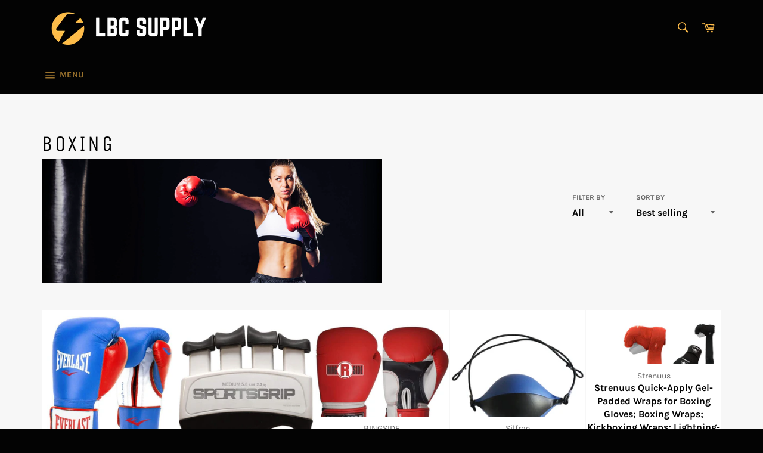

--- FILE ---
content_type: text/html; charset=utf-8
request_url: https://lbcsup.com/collections/boxing
body_size: 28747
content:
<!doctype html>
<html class="no-js" lang="en">
<head>

  <meta charset="utf-8">
  <meta http-equiv="X-UA-Compatible" content="IE=edge,chrome=1">
  <meta name="viewport" content="width=device-width,initial-scale=1">
  <meta name="theme-color" content="#030303">

  
    <link rel="shortcut icon" href="//lbcsup.com/cdn/shop/files/LBC_SUPPLY_faf07a40-0de5-4f63-a92a-c6af4ccc2d25_32x32.png?v=1613748102" type="image/png">
  

  <link rel="canonical" href="https://lbcsup.com/collections/boxing">
  <title>
  Boxing &ndash; LBC SUPPLY, INC.
  </title>

  
    <meta name="description" content="">
  

  <!-- /snippets/social-meta-tags.liquid -->




<meta property="og:site_name" content="LBC SUPPLY, INC.">
<meta property="og:url" content="https://lbcsup.com/collections/boxing">
<meta property="og:title" content="Boxing">
<meta property="og:type" content="product.group">
<meta property="og:description" content="Thanks for visiting LBC SUPPLY, INC the best way to shop for and purchase home & outdoor furniture, appliances and electronics. We offer all of the leading appliance brands and our appliance experts are on hand to answer your questions, eliminating a lot of the guesswork in making your choice. You can order with confid">

<meta property="og:image" content="http://lbcsup.com/cdn/shop/collections/BoxingSQ_1200x1200.jpg?v=1596362700">
<meta property="og:image:secure_url" content="https://lbcsup.com/cdn/shop/collections/BoxingSQ_1200x1200.jpg?v=1596362700">


<meta name="twitter:card" content="summary_large_image">
<meta name="twitter:title" content="Boxing">
<meta name="twitter:description" content="Thanks for visiting LBC SUPPLY, INC the best way to shop for and purchase home & outdoor furniture, appliances and electronics. We offer all of the leading appliance brands and our appliance experts are on hand to answer your questions, eliminating a lot of the guesswork in making your choice. You can order with confid">


  <script>
    document.documentElement.className = document.documentElement.className.replace('no-js', 'js');
  </script>

  <link href="//lbcsup.com/cdn/shop/t/2/assets/theme.scss.css?v=118395290228525189491739037155" rel="stylesheet" type="text/css" media="all" />

  <script>
    window.theme = window.theme || {};

    theme.strings = {
      stockAvailable: "1 available",
      addToCart: "Add to Cart",
      soldOut: "Sold Out",
      unavailable: "Unavailable",
      noStockAvailable: "The item could not be added to your cart because there are not enough in stock.",
      willNotShipUntil: "Will not ship until [date]",
      willBeInStockAfter: "Will be in stock after [date]",
      totalCartDiscount: "You're saving [savings]",
      addressError: "Error looking up that address",
      addressNoResults: "No results for that address",
      addressQueryLimit: "You have exceeded the Google API usage limit. Consider upgrading to a \u003ca href=\"https:\/\/developers.google.com\/maps\/premium\/usage-limits\"\u003ePremium Plan\u003c\/a\u003e.",
      authError: "There was a problem authenticating your Google Maps API Key.",
      slideNumber: "Slide [slide_number], current"
    };
  </script>

  <script src="//lbcsup.com/cdn/shop/t/2/assets/lazysizes.min.js?v=56045284683979784691596364761" async="async"></script>

  

  <script src="//lbcsup.com/cdn/shop/t/2/assets/vendor.js?v=59352919779726365461596364762" defer="defer"></script>

  

  <script src="//lbcsup.com/cdn/shop/t/2/assets/theme.js?v=17829490311171280061596364761" defer="defer"></script>

  <script>window.performance && window.performance.mark && window.performance.mark('shopify.content_for_header.start');</script><meta id="shopify-digital-wallet" name="shopify-digital-wallet" content="/44791693465/digital_wallets/dialog">
<link rel="alternate" type="application/atom+xml" title="Feed" href="/collections/boxing.atom" />
<link rel="next" href="/collections/boxing?page=2">
<link rel="alternate" type="application/json+oembed" href="https://lbcsup.com/collections/boxing.oembed">
<script async="async" src="/checkouts/internal/preloads.js?locale=en-US"></script>
<script id="shopify-features" type="application/json">{"accessToken":"9796ce1cf1749814e092c28533e75b06","betas":["rich-media-storefront-analytics"],"domain":"lbcsup.com","predictiveSearch":true,"shopId":44791693465,"locale":"en"}</script>
<script>var Shopify = Shopify || {};
Shopify.shop = "lbc-supply-inc.myshopify.com";
Shopify.locale = "en";
Shopify.currency = {"active":"USD","rate":"1.0"};
Shopify.country = "US";
Shopify.theme = {"name":"Venture","id":107163779225,"schema_name":"Venture","schema_version":"12.0.1","theme_store_id":775,"role":"main"};
Shopify.theme.handle = "null";
Shopify.theme.style = {"id":null,"handle":null};
Shopify.cdnHost = "lbcsup.com/cdn";
Shopify.routes = Shopify.routes || {};
Shopify.routes.root = "/";</script>
<script type="module">!function(o){(o.Shopify=o.Shopify||{}).modules=!0}(window);</script>
<script>!function(o){function n(){var o=[];function n(){o.push(Array.prototype.slice.apply(arguments))}return n.q=o,n}var t=o.Shopify=o.Shopify||{};t.loadFeatures=n(),t.autoloadFeatures=n()}(window);</script>
<script id="shop-js-analytics" type="application/json">{"pageType":"collection"}</script>
<script defer="defer" async type="module" src="//lbcsup.com/cdn/shopifycloud/shop-js/modules/v2/client.init-shop-cart-sync_BdyHc3Nr.en.esm.js"></script>
<script defer="defer" async type="module" src="//lbcsup.com/cdn/shopifycloud/shop-js/modules/v2/chunk.common_Daul8nwZ.esm.js"></script>
<script type="module">
  await import("//lbcsup.com/cdn/shopifycloud/shop-js/modules/v2/client.init-shop-cart-sync_BdyHc3Nr.en.esm.js");
await import("//lbcsup.com/cdn/shopifycloud/shop-js/modules/v2/chunk.common_Daul8nwZ.esm.js");

  window.Shopify.SignInWithShop?.initShopCartSync?.({"fedCMEnabled":true,"windoidEnabled":true});

</script>
<script id="__st">var __st={"a":44791693465,"offset":-18000,"reqid":"002b8a9d-e807-40a1-872d-9912577e2692-1769000415","pageurl":"lbcsup.com\/collections\/boxing","u":"e5c63bdb6558","p":"collection","rtyp":"collection","rid":210529124505};</script>
<script>window.ShopifyPaypalV4VisibilityTracking = true;</script>
<script id="captcha-bootstrap">!function(){'use strict';const t='contact',e='account',n='new_comment',o=[[t,t],['blogs',n],['comments',n],[t,'customer']],c=[[e,'customer_login'],[e,'guest_login'],[e,'recover_customer_password'],[e,'create_customer']],r=t=>t.map((([t,e])=>`form[action*='/${t}']:not([data-nocaptcha='true']) input[name='form_type'][value='${e}']`)).join(','),a=t=>()=>t?[...document.querySelectorAll(t)].map((t=>t.form)):[];function s(){const t=[...o],e=r(t);return a(e)}const i='password',u='form_key',d=['recaptcha-v3-token','g-recaptcha-response','h-captcha-response',i],f=()=>{try{return window.sessionStorage}catch{return}},m='__shopify_v',_=t=>t.elements[u];function p(t,e,n=!1){try{const o=window.sessionStorage,c=JSON.parse(o.getItem(e)),{data:r}=function(t){const{data:e,action:n}=t;return t[m]||n?{data:e,action:n}:{data:t,action:n}}(c);for(const[e,n]of Object.entries(r))t.elements[e]&&(t.elements[e].value=n);n&&o.removeItem(e)}catch(o){console.error('form repopulation failed',{error:o})}}const l='form_type',E='cptcha';function T(t){t.dataset[E]=!0}const w=window,h=w.document,L='Shopify',v='ce_forms',y='captcha';let A=!1;((t,e)=>{const n=(g='f06e6c50-85a8-45c8-87d0-21a2b65856fe',I='https://cdn.shopify.com/shopifycloud/storefront-forms-hcaptcha/ce_storefront_forms_captcha_hcaptcha.v1.5.2.iife.js',D={infoText:'Protected by hCaptcha',privacyText:'Privacy',termsText:'Terms'},(t,e,n)=>{const o=w[L][v],c=o.bindForm;if(c)return c(t,g,e,D).then(n);var r;o.q.push([[t,g,e,D],n]),r=I,A||(h.body.append(Object.assign(h.createElement('script'),{id:'captcha-provider',async:!0,src:r})),A=!0)});var g,I,D;w[L]=w[L]||{},w[L][v]=w[L][v]||{},w[L][v].q=[],w[L][y]=w[L][y]||{},w[L][y].protect=function(t,e){n(t,void 0,e),T(t)},Object.freeze(w[L][y]),function(t,e,n,w,h,L){const[v,y,A,g]=function(t,e,n){const i=e?o:[],u=t?c:[],d=[...i,...u],f=r(d),m=r(i),_=r(d.filter((([t,e])=>n.includes(e))));return[a(f),a(m),a(_),s()]}(w,h,L),I=t=>{const e=t.target;return e instanceof HTMLFormElement?e:e&&e.form},D=t=>v().includes(t);t.addEventListener('submit',(t=>{const e=I(t);if(!e)return;const n=D(e)&&!e.dataset.hcaptchaBound&&!e.dataset.recaptchaBound,o=_(e),c=g().includes(e)&&(!o||!o.value);(n||c)&&t.preventDefault(),c&&!n&&(function(t){try{if(!f())return;!function(t){const e=f();if(!e)return;const n=_(t);if(!n)return;const o=n.value;o&&e.removeItem(o)}(t);const e=Array.from(Array(32),(()=>Math.random().toString(36)[2])).join('');!function(t,e){_(t)||t.append(Object.assign(document.createElement('input'),{type:'hidden',name:u})),t.elements[u].value=e}(t,e),function(t,e){const n=f();if(!n)return;const o=[...t.querySelectorAll(`input[type='${i}']`)].map((({name:t})=>t)),c=[...d,...o],r={};for(const[a,s]of new FormData(t).entries())c.includes(a)||(r[a]=s);n.setItem(e,JSON.stringify({[m]:1,action:t.action,data:r}))}(t,e)}catch(e){console.error('failed to persist form',e)}}(e),e.submit())}));const S=(t,e)=>{t&&!t.dataset[E]&&(n(t,e.some((e=>e===t))),T(t))};for(const o of['focusin','change'])t.addEventListener(o,(t=>{const e=I(t);D(e)&&S(e,y())}));const B=e.get('form_key'),M=e.get(l),P=B&&M;t.addEventListener('DOMContentLoaded',(()=>{const t=y();if(P)for(const e of t)e.elements[l].value===M&&p(e,B);[...new Set([...A(),...v().filter((t=>'true'===t.dataset.shopifyCaptcha))])].forEach((e=>S(e,t)))}))}(h,new URLSearchParams(w.location.search),n,t,e,['guest_login'])})(!0,!0)}();</script>
<script integrity="sha256-4kQ18oKyAcykRKYeNunJcIwy7WH5gtpwJnB7kiuLZ1E=" data-source-attribution="shopify.loadfeatures" defer="defer" src="//lbcsup.com/cdn/shopifycloud/storefront/assets/storefront/load_feature-a0a9edcb.js" crossorigin="anonymous"></script>
<script data-source-attribution="shopify.dynamic_checkout.dynamic.init">var Shopify=Shopify||{};Shopify.PaymentButton=Shopify.PaymentButton||{isStorefrontPortableWallets:!0,init:function(){window.Shopify.PaymentButton.init=function(){};var t=document.createElement("script");t.src="https://lbcsup.com/cdn/shopifycloud/portable-wallets/latest/portable-wallets.en.js",t.type="module",document.head.appendChild(t)}};
</script>
<script data-source-attribution="shopify.dynamic_checkout.buyer_consent">
  function portableWalletsHideBuyerConsent(e){var t=document.getElementById("shopify-buyer-consent"),n=document.getElementById("shopify-subscription-policy-button");t&&n&&(t.classList.add("hidden"),t.setAttribute("aria-hidden","true"),n.removeEventListener("click",e))}function portableWalletsShowBuyerConsent(e){var t=document.getElementById("shopify-buyer-consent"),n=document.getElementById("shopify-subscription-policy-button");t&&n&&(t.classList.remove("hidden"),t.removeAttribute("aria-hidden"),n.addEventListener("click",e))}window.Shopify?.PaymentButton&&(window.Shopify.PaymentButton.hideBuyerConsent=portableWalletsHideBuyerConsent,window.Shopify.PaymentButton.showBuyerConsent=portableWalletsShowBuyerConsent);
</script>
<script data-source-attribution="shopify.dynamic_checkout.cart.bootstrap">document.addEventListener("DOMContentLoaded",(function(){function t(){return document.querySelector("shopify-accelerated-checkout-cart, shopify-accelerated-checkout")}if(t())Shopify.PaymentButton.init();else{new MutationObserver((function(e,n){t()&&(Shopify.PaymentButton.init(),n.disconnect())})).observe(document.body,{childList:!0,subtree:!0})}}));
</script>

<script>window.performance && window.performance.mark && window.performance.mark('shopify.content_for_header.end');</script>
<link href="https://monorail-edge.shopifysvc.com" rel="dns-prefetch">
<script>(function(){if ("sendBeacon" in navigator && "performance" in window) {try {var session_token_from_headers = performance.getEntriesByType('navigation')[0].serverTiming.find(x => x.name == '_s').description;} catch {var session_token_from_headers = undefined;}var session_cookie_matches = document.cookie.match(/_shopify_s=([^;]*)/);var session_token_from_cookie = session_cookie_matches && session_cookie_matches.length === 2 ? session_cookie_matches[1] : "";var session_token = session_token_from_headers || session_token_from_cookie || "";function handle_abandonment_event(e) {var entries = performance.getEntries().filter(function(entry) {return /monorail-edge.shopifysvc.com/.test(entry.name);});if (!window.abandonment_tracked && entries.length === 0) {window.abandonment_tracked = true;var currentMs = Date.now();var navigation_start = performance.timing.navigationStart;var payload = {shop_id: 44791693465,url: window.location.href,navigation_start,duration: currentMs - navigation_start,session_token,page_type: "collection"};window.navigator.sendBeacon("https://monorail-edge.shopifysvc.com/v1/produce", JSON.stringify({schema_id: "online_store_buyer_site_abandonment/1.1",payload: payload,metadata: {event_created_at_ms: currentMs,event_sent_at_ms: currentMs}}));}}window.addEventListener('pagehide', handle_abandonment_event);}}());</script>
<script id="web-pixels-manager-setup">(function e(e,d,r,n,o){if(void 0===o&&(o={}),!Boolean(null===(a=null===(i=window.Shopify)||void 0===i?void 0:i.analytics)||void 0===a?void 0:a.replayQueue)){var i,a;window.Shopify=window.Shopify||{};var t=window.Shopify;t.analytics=t.analytics||{};var s=t.analytics;s.replayQueue=[],s.publish=function(e,d,r){return s.replayQueue.push([e,d,r]),!0};try{self.performance.mark("wpm:start")}catch(e){}var l=function(){var e={modern:/Edge?\/(1{2}[4-9]|1[2-9]\d|[2-9]\d{2}|\d{4,})\.\d+(\.\d+|)|Firefox\/(1{2}[4-9]|1[2-9]\d|[2-9]\d{2}|\d{4,})\.\d+(\.\d+|)|Chrom(ium|e)\/(9{2}|\d{3,})\.\d+(\.\d+|)|(Maci|X1{2}).+ Version\/(15\.\d+|(1[6-9]|[2-9]\d|\d{3,})\.\d+)([,.]\d+|)( \(\w+\)|)( Mobile\/\w+|) Safari\/|Chrome.+OPR\/(9{2}|\d{3,})\.\d+\.\d+|(CPU[ +]OS|iPhone[ +]OS|CPU[ +]iPhone|CPU IPhone OS|CPU iPad OS)[ +]+(15[._]\d+|(1[6-9]|[2-9]\d|\d{3,})[._]\d+)([._]\d+|)|Android:?[ /-](13[3-9]|1[4-9]\d|[2-9]\d{2}|\d{4,})(\.\d+|)(\.\d+|)|Android.+Firefox\/(13[5-9]|1[4-9]\d|[2-9]\d{2}|\d{4,})\.\d+(\.\d+|)|Android.+Chrom(ium|e)\/(13[3-9]|1[4-9]\d|[2-9]\d{2}|\d{4,})\.\d+(\.\d+|)|SamsungBrowser\/([2-9]\d|\d{3,})\.\d+/,legacy:/Edge?\/(1[6-9]|[2-9]\d|\d{3,})\.\d+(\.\d+|)|Firefox\/(5[4-9]|[6-9]\d|\d{3,})\.\d+(\.\d+|)|Chrom(ium|e)\/(5[1-9]|[6-9]\d|\d{3,})\.\d+(\.\d+|)([\d.]+$|.*Safari\/(?![\d.]+ Edge\/[\d.]+$))|(Maci|X1{2}).+ Version\/(10\.\d+|(1[1-9]|[2-9]\d|\d{3,})\.\d+)([,.]\d+|)( \(\w+\)|)( Mobile\/\w+|) Safari\/|Chrome.+OPR\/(3[89]|[4-9]\d|\d{3,})\.\d+\.\d+|(CPU[ +]OS|iPhone[ +]OS|CPU[ +]iPhone|CPU IPhone OS|CPU iPad OS)[ +]+(10[._]\d+|(1[1-9]|[2-9]\d|\d{3,})[._]\d+)([._]\d+|)|Android:?[ /-](13[3-9]|1[4-9]\d|[2-9]\d{2}|\d{4,})(\.\d+|)(\.\d+|)|Mobile Safari.+OPR\/([89]\d|\d{3,})\.\d+\.\d+|Android.+Firefox\/(13[5-9]|1[4-9]\d|[2-9]\d{2}|\d{4,})\.\d+(\.\d+|)|Android.+Chrom(ium|e)\/(13[3-9]|1[4-9]\d|[2-9]\d{2}|\d{4,})\.\d+(\.\d+|)|Android.+(UC? ?Browser|UCWEB|U3)[ /]?(15\.([5-9]|\d{2,})|(1[6-9]|[2-9]\d|\d{3,})\.\d+)\.\d+|SamsungBrowser\/(5\.\d+|([6-9]|\d{2,})\.\d+)|Android.+MQ{2}Browser\/(14(\.(9|\d{2,})|)|(1[5-9]|[2-9]\d|\d{3,})(\.\d+|))(\.\d+|)|K[Aa][Ii]OS\/(3\.\d+|([4-9]|\d{2,})\.\d+)(\.\d+|)/},d=e.modern,r=e.legacy,n=navigator.userAgent;return n.match(d)?"modern":n.match(r)?"legacy":"unknown"}(),u="modern"===l?"modern":"legacy",c=(null!=n?n:{modern:"",legacy:""})[u],f=function(e){return[e.baseUrl,"/wpm","/b",e.hashVersion,"modern"===e.buildTarget?"m":"l",".js"].join("")}({baseUrl:d,hashVersion:r,buildTarget:u}),m=function(e){var d=e.version,r=e.bundleTarget,n=e.surface,o=e.pageUrl,i=e.monorailEndpoint;return{emit:function(e){var a=e.status,t=e.errorMsg,s=(new Date).getTime(),l=JSON.stringify({metadata:{event_sent_at_ms:s},events:[{schema_id:"web_pixels_manager_load/3.1",payload:{version:d,bundle_target:r,page_url:o,status:a,surface:n,error_msg:t},metadata:{event_created_at_ms:s}}]});if(!i)return console&&console.warn&&console.warn("[Web Pixels Manager] No Monorail endpoint provided, skipping logging."),!1;try{return self.navigator.sendBeacon.bind(self.navigator)(i,l)}catch(e){}var u=new XMLHttpRequest;try{return u.open("POST",i,!0),u.setRequestHeader("Content-Type","text/plain"),u.send(l),!0}catch(e){return console&&console.warn&&console.warn("[Web Pixels Manager] Got an unhandled error while logging to Monorail."),!1}}}}({version:r,bundleTarget:l,surface:e.surface,pageUrl:self.location.href,monorailEndpoint:e.monorailEndpoint});try{o.browserTarget=l,function(e){var d=e.src,r=e.async,n=void 0===r||r,o=e.onload,i=e.onerror,a=e.sri,t=e.scriptDataAttributes,s=void 0===t?{}:t,l=document.createElement("script"),u=document.querySelector("head"),c=document.querySelector("body");if(l.async=n,l.src=d,a&&(l.integrity=a,l.crossOrigin="anonymous"),s)for(var f in s)if(Object.prototype.hasOwnProperty.call(s,f))try{l.dataset[f]=s[f]}catch(e){}if(o&&l.addEventListener("load",o),i&&l.addEventListener("error",i),u)u.appendChild(l);else{if(!c)throw new Error("Did not find a head or body element to append the script");c.appendChild(l)}}({src:f,async:!0,onload:function(){if(!function(){var e,d;return Boolean(null===(d=null===(e=window.Shopify)||void 0===e?void 0:e.analytics)||void 0===d?void 0:d.initialized)}()){var d=window.webPixelsManager.init(e)||void 0;if(d){var r=window.Shopify.analytics;r.replayQueue.forEach((function(e){var r=e[0],n=e[1],o=e[2];d.publishCustomEvent(r,n,o)})),r.replayQueue=[],r.publish=d.publishCustomEvent,r.visitor=d.visitor,r.initialized=!0}}},onerror:function(){return m.emit({status:"failed",errorMsg:"".concat(f," has failed to load")})},sri:function(e){var d=/^sha384-[A-Za-z0-9+/=]+$/;return"string"==typeof e&&d.test(e)}(c)?c:"",scriptDataAttributes:o}),m.emit({status:"loading"})}catch(e){m.emit({status:"failed",errorMsg:(null==e?void 0:e.message)||"Unknown error"})}}})({shopId: 44791693465,storefrontBaseUrl: "https://lbcsup.com",extensionsBaseUrl: "https://extensions.shopifycdn.com/cdn/shopifycloud/web-pixels-manager",monorailEndpoint: "https://monorail-edge.shopifysvc.com/unstable/produce_batch",surface: "storefront-renderer",enabledBetaFlags: ["2dca8a86"],webPixelsConfigList: [{"id":"shopify-app-pixel","configuration":"{}","eventPayloadVersion":"v1","runtimeContext":"STRICT","scriptVersion":"0450","apiClientId":"shopify-pixel","type":"APP","privacyPurposes":["ANALYTICS","MARKETING"]},{"id":"shopify-custom-pixel","eventPayloadVersion":"v1","runtimeContext":"LAX","scriptVersion":"0450","apiClientId":"shopify-pixel","type":"CUSTOM","privacyPurposes":["ANALYTICS","MARKETING"]}],isMerchantRequest: false,initData: {"shop":{"name":"LBC SUPPLY, INC.","paymentSettings":{"currencyCode":"USD"},"myshopifyDomain":"lbc-supply-inc.myshopify.com","countryCode":"US","storefrontUrl":"https:\/\/lbcsup.com"},"customer":null,"cart":null,"checkout":null,"productVariants":[],"purchasingCompany":null},},"https://lbcsup.com/cdn","fcfee988w5aeb613cpc8e4bc33m6693e112",{"modern":"","legacy":""},{"shopId":"44791693465","storefrontBaseUrl":"https:\/\/lbcsup.com","extensionBaseUrl":"https:\/\/extensions.shopifycdn.com\/cdn\/shopifycloud\/web-pixels-manager","surface":"storefront-renderer","enabledBetaFlags":"[\"2dca8a86\"]","isMerchantRequest":"false","hashVersion":"fcfee988w5aeb613cpc8e4bc33m6693e112","publish":"custom","events":"[[\"page_viewed\",{}],[\"collection_viewed\",{\"collection\":{\"id\":\"210529124505\",\"title\":\"Boxing\",\"productVariants\":[{\"price\":{\"amount\":40.0,\"currencyCode\":\"USD\"},\"product\":{\"title\":\"Everlast Men’s Powerlock Hook\/Loop Gloves, 16 oz, Blue\/Red\",\"vendor\":\"Everlast\",\"id\":\"5480699560089\",\"untranslatedTitle\":\"Everlast Men’s Powerlock Hook\/Loop Gloves, 16 oz, Blue\/Red\",\"url\":\"\/products\/everlast-men-s-powerlock-hook-loop-gloves-16-oz-blue-red\",\"type\":\"Back to results\"},\"id\":\"35456802586777\",\"image\":{\"src\":\"\/\/lbcsup.com\/cdn\/shop\/products\/61HkyQiK7oL._AC_SL1000.jpg?v=1596671954\"},\"sku\":\"LBC5O076720\",\"title\":\"Default Title\",\"untranslatedTitle\":\"Default Title\"},{\"price\":{\"amount\":14.0,\"currencyCode\":\"USD\"},\"product\":{\"title\":\"SPORTSGRIP Hand and Finger Exerciser, Medium (5 lb \/ 2.3kg)\",\"vendor\":\"SPORTSGRIP\",\"id\":\"5480699429017\",\"untranslatedTitle\":\"SPORTSGRIP Hand and Finger Exerciser, Medium (5 lb \/ 2.3kg)\",\"url\":\"\/products\/sportsgrip-hand-and-finger-exerciser-medium-5-lb-2-3kg\",\"type\":\"Back to results\"},\"id\":\"35456802455705\",\"image\":{\"src\":\"\/\/lbcsup.com\/cdn\/shop\/products\/61swjpU_2B6cL._AC_SL1500.jpg?v=1596671951\"},\"sku\":\"LBC5O076717\",\"title\":\"Default Title\",\"untranslatedTitle\":\"Default Title\"},{\"price\":{\"amount\":29.0,\"currencyCode\":\"USD\"},\"product\":{\"title\":\"Ringside Pro Style Boxing Training Gloves Kickboxing Muay Thai Gel Sparring Punching Bag Mitts\",\"vendor\":\"RINGSIDE\",\"id\":\"5480698019993\",\"untranslatedTitle\":\"Ringside Pro Style Boxing Training Gloves Kickboxing Muay Thai Gel Sparring Punching Bag Mitts\",\"url\":\"\/products\/ringside-pro-style-boxing-training-gloves-kickboxing-muay-thai-gel-sparring-punching-bag-mitts\",\"type\":\"Back to results\"},\"id\":\"35456798556313\",\"image\":{\"src\":\"\/\/lbcsup.com\/cdn\/shop\/products\/61UFFrlO4TL._AC_SL1000.jpg?v=1596671915\"},\"sku\":\"LBC5O076718\",\"title\":\"Small\/Medium \/ Red\",\"untranslatedTitle\":\"Small\/Medium \/ Red\"},{\"price\":{\"amount\":17.0,\"currencyCode\":\"USD\"},\"product\":{\"title\":\"Silfrae Boxing Ball Speed Ball Punching Fighting Ball Workout Sports Equipment Punching Bag\",\"vendor\":\"Silfrae\",\"id\":\"5469018947737\",\"untranslatedTitle\":\"Silfrae Boxing Ball Speed Ball Punching Fighting Ball Workout Sports Equipment Punching Bag\",\"url\":\"\/products\/silfrae-boxing-ball-speed-ball-punching-fighting-ball-workout-sports-equipment-punching-bag\",\"type\":\"Back to results\"},\"id\":\"35400329560217\",\"image\":{\"src\":\"\/\/lbcsup.com\/cdn\/shop\/products\/61A0p6NfsxL._SL1100.jpg?v=1596383243\"},\"sku\":\"LBC5O077683\",\"title\":\"Blue\/Black\",\"untranslatedTitle\":\"Blue\/Black\"},{\"price\":{\"amount\":13.0,\"currencyCode\":\"USD\"},\"product\":{\"title\":\"Strenuus Quick-Apply Gel-Padded Wraps for Boxing Gloves; Boxing Wraps; Kickboxing Wraps; Lightning-Fast Wrapping; Non-Slip Padding; Quick-Drying Fabric; Buy Now and Get Ready Faster Than Your Friends\",\"vendor\":\"Strenuus\",\"id\":\"5469017899161\",\"untranslatedTitle\":\"Strenuus Quick-Apply Gel-Padded Wraps for Boxing Gloves; Boxing Wraps; Kickboxing Wraps; Lightning-Fast Wrapping; Non-Slip Padding; Quick-Drying Fabric; Buy Now and Get Ready Faster Than Your Friends\",\"url\":\"\/products\/strenuus-quick-apply-gel-padded-wraps-for-boxing-gloves-boxing-wraps-kickboxing-wraps-lightning-fast-wrapping-non-slip-padding-quick-drying-fabric-buy-now-and-get-ready-faster-than-your-friends-1\",\"type\":\"Back to results\"},\"id\":\"35400325890201\",\"image\":{\"src\":\"\/\/lbcsup.com\/cdn\/shop\/products\/81_2B5XljSB4L._SL1500_d34153d3-4a39-40f4-8678-8f9a52ba2bb8.jpg?v=1596383164\"},\"sku\":\"LBC5O077690\",\"title\":\"Red \/ S\/M\",\"untranslatedTitle\":\"Red \/ S\/M\"},{\"price\":{\"amount\":4.0,\"currencyCode\":\"USD\"},\"product\":{\"title\":\"Celebrita MMA 1 Pair - MMA Hand Wraps 180 Inch - Kick Boxing, Muay Thai \u0026 BJJ Hand Wrist Support for Men \u0026 Women\",\"vendor\":\"Celebrita MMA\",\"id\":\"5469017473177\",\"untranslatedTitle\":\"Celebrita MMA 1 Pair - MMA Hand Wraps 180 Inch - Kick Boxing, Muay Thai \u0026 BJJ Hand Wrist Support for Men \u0026 Women\",\"url\":\"\/products\/celebrita-mma-1-pair-mma-hand-wraps-180-inch-kick-boxing-muay-thai-bjj-hand-wrist-support-for-men-women\",\"type\":\"Back to results\"},\"id\":\"35400323465369\",\"image\":{\"src\":\"\/\/lbcsup.com\/cdn\/shop\/products\/71ZWpRJsKgL._SL1500.jpg?v=1596383137\"},\"sku\":\"LBC5O077694\",\"title\":\"Red\",\"untranslatedTitle\":\"Red\"},{\"price\":{\"amount\":13.0,\"currencyCode\":\"USD\"},\"product\":{\"title\":\"Champs Breathable Mouthguard for Boxing, Jiu Jitsu, MMA, Muay Thai, Sports, and Wrestling. Easy Fit Boxing Mouthguard Super Tough MMA Mouthguard. Combat Sports Mouthpiece\",\"vendor\":\"Champs\",\"id\":\"5469017145497\",\"untranslatedTitle\":\"Champs Breathable Mouthguard for Boxing, Jiu Jitsu, MMA, Muay Thai, Sports, and Wrestling. Easy Fit Boxing Mouthguard Super Tough MMA Mouthguard. Combat Sports Mouthpiece\",\"url\":\"\/products\/champs-breathable-mouthguard-for-boxing-jiu-jitsu-mma-muay-thai-sports-and-wrestling-easy-fit-boxing-mouthguard-super-tough-mma-mouthguard-combat-sports-mouthpiece\",\"type\":\"Back to results\"},\"id\":\"35400322941081\",\"image\":{\"src\":\"\/\/lbcsup.com\/cdn\/shop\/products\/71qruAlKrXL._SL1500.jpg?v=1596383122\"},\"sku\":\"LBC5O077693\",\"title\":\"Ages 9 and Below\",\"untranslatedTitle\":\"Ages 9 and Below\"},{\"price\":{\"amount\":39.0,\"currencyCode\":\"USD\"},\"product\":{\"title\":\"Shop4Omni Red Corner VS. Black Corner Boxing Fight Set - Gloves and Headgear\",\"vendor\":\"Shop4Omni\",\"id\":\"5469017014425\",\"untranslatedTitle\":\"Shop4Omni Red Corner VS. Black Corner Boxing Fight Set - Gloves and Headgear\",\"url\":\"\/products\/shop4omni-red-corner-vs-black-corner-boxing-fight-set-gloves-and-headgear\",\"type\":\"Back to results\"},\"id\":\"35400322646169\",\"image\":{\"src\":\"\/\/lbcsup.com\/cdn\/shop\/products\/617XP58iPrL._SL1000.jpg?v=1596383112\"},\"sku\":\"LBC5O077694\",\"title\":\"Adult\",\"untranslatedTitle\":\"Adult\"},{\"price\":{\"amount\":29.0,\"currencyCode\":\"USD\"},\"product\":{\"title\":\"BAOMOSI Women's Seamless Racerback Sports Bra High Impact Support Yoga Gym Workout Fitness\",\"vendor\":\"BAOMOSI\",\"id\":\"5469016785049\",\"untranslatedTitle\":\"BAOMOSI Women's Seamless Racerback Sports Bra High Impact Support Yoga Gym Workout Fitness\",\"url\":\"\/products\/baomosi-womens-seamless-racerback-sports-bra-high-impact-support-yoga-gym-workout-fitness-1\",\"type\":\"Back to results\"},\"id\":\"35400320352409\",\"image\":{\"src\":\"\/\/lbcsup.com\/cdn\/shop\/products\/71cP0PuW3aL._UL1500.jpg?v=1596383090\"},\"sku\":\"LBC5O077697\",\"title\":\"Small \/ Rose Red\",\"untranslatedTitle\":\"Small \/ Rose Red\"},{\"price\":{\"amount\":17.0,\"currencyCode\":\"USD\"},\"product\":{\"title\":\"Jayefo R-1 Ultimate Warrior Leather Boxing Gloves Muay Thai Gloves Sparring Gloves Training Bag Gloves MMA\",\"vendor\":\"Jayefo\",\"id\":\"5469016293529\",\"untranslatedTitle\":\"Jayefo R-1 Ultimate Warrior Leather Boxing Gloves Muay Thai Gloves Sparring Gloves Training Bag Gloves MMA\",\"url\":\"\/products\/jayefo-r-1-ultimate-warrior-leather-boxing-gloves-muay-thai-gloves-sparring-gloves-training-bag-gloves-mma\",\"type\":\"Back to results\"},\"id\":\"35400316649625\",\"image\":{\"src\":\"\/\/lbcsup.com\/cdn\/shop\/products\/619oL-VoJVL._SL1000.jpg?v=1596383061\"},\"sku\":\"LBC5O077698\",\"title\":\"HOT GREEN \/ 8 OZ\",\"untranslatedTitle\":\"HOT GREEN \/ 8 OZ\"},{\"price\":{\"amount\":4.0,\"currencyCode\":\"USD\"},\"product\":{\"title\":\"Celebrita MMA 1 Pair - MMA Hand Wraps 180 Inch - Kick Boxing, Muay Thai \u0026 BJJ Hand Wrist Support for Men \u0026 Women\",\"vendor\":\"Celebrita MMA\",\"id\":\"5469015965849\",\"untranslatedTitle\":\"Celebrita MMA 1 Pair - MMA Hand Wraps 180 Inch - Kick Boxing, Muay Thai \u0026 BJJ Hand Wrist Support for Men \u0026 Women\",\"url\":\"\/products\/celebrita-mma-1-pair-mma-hand-wraps-180-inch-kick-boxing-muay-thai-bjj-hand-wrist-support-for-men-women-1\",\"type\":\"Back to results\"},\"id\":\"35400315469977\",\"image\":{\"src\":\"\/\/lbcsup.com\/cdn\/shop\/products\/71ZWpRJsKgL._SL1500_37cf236e-70a3-4b33-8dd2-cdaf5d80ea02.jpg?v=1596383029\"},\"sku\":\"LBC5O077699\",\"title\":\"Red\",\"untranslatedTitle\":\"Red\"},{\"price\":{\"amount\":21.0,\"currencyCode\":\"USD\"},\"product\":{\"title\":\"Vector Sports Kids Boxing Kickboxing Children MMA Sparring Gear Junior Heavy Bag Training Gloves 4-6OZ Maya Hide Leather Hand Crafted Pro Style\",\"vendor\":\"Vector Sports\",\"id\":\"5469015441561\",\"untranslatedTitle\":\"Vector Sports Kids Boxing Kickboxing Children MMA Sparring Gear Junior Heavy Bag Training Gloves 4-6OZ Maya Hide Leather Hand Crafted Pro Style\",\"url\":\"\/products\/vector-sports-kids-boxing-kickboxing-children-mma-sparring-gear-junior-heavy-bag-training-gloves-4-6oz-maya-hide-leather-hand-crafted-pro-style\",\"type\":\"Back to results\"},\"id\":\"35400313110681\",\"image\":{\"src\":\"\/\/lbcsup.com\/cdn\/shop\/products\/71M_2BdZI1ZCL._SL1280.jpg?v=1596383005\"},\"sku\":\"LBC5O077699\",\"title\":\"Red\/White \/ 4 oz\",\"untranslatedTitle\":\"Red\/White \/ 4 oz\"},{\"price\":{\"amount\":44.0,\"currencyCode\":\"USD\"},\"product\":{\"title\":\"Title Boxing Innovate Mid Boxing Shoes\",\"vendor\":\"Title Boxing\",\"id\":\"5469015048345\",\"untranslatedTitle\":\"Title Boxing Innovate Mid Boxing Shoes\",\"url\":\"\/products\/title-boxing-innovate-mid-boxing-shoes\",\"type\":\"Back to results\"},\"id\":\"35400311537817\",\"image\":{\"src\":\"\/\/lbcsup.com\/cdn\/shop\/products\/71kAKIocN9L._SL1200.jpg?v=1596382986\"},\"sku\":\"LBC5O077700\",\"title\":\"Red \/ 1\",\"untranslatedTitle\":\"Red \/ 1\"},{\"price\":{\"amount\":39.0,\"currencyCode\":\"USD\"},\"product\":{\"title\":\"Leather Tai Chi Shoes Martial Arts Kung fu Shoes Chi Kung Shoes Martial Arts Boxing Shoes\",\"vendor\":\"SNLMY\",\"id\":\"5469014720665\",\"untranslatedTitle\":\"Leather Tai Chi Shoes Martial Arts Kung fu Shoes Chi Kung Shoes Martial Arts Boxing Shoes\",\"url\":\"\/products\/leather-tai-chi-shoes-martial-arts-kung-fu-shoes-chi-kung-shoes-martial-arts-boxing-shoes\",\"type\":\"Back to results\"},\"id\":\"35400308228249\",\"image\":{\"src\":\"\/\/lbcsup.com\/cdn\/shop\/products\/61cQTlZR2nL._SL1001.jpg?v=1596382970\"},\"sku\":\"LBC5O077701\",\"title\":\"Red \/ US5.5 \/\/ EUR 36 \/\/ Foot Length 23CM\",\"untranslatedTitle\":\"Red \/ US5.5 \/\/ EUR 36 \/\/ Foot Length 23CM\"},{\"price\":{\"amount\":20.0,\"currencyCode\":\"USD\"},\"product\":{\"title\":\"RDX Boxing Hand Wraps Inner Gloves for Punching - Neoprene Padded Fist Protection Bandages Under Mitts with Quick Long Wrist Support - Great for MMA, Muay Thai, Kickboxing \u0026 Martial Arts Training\",\"vendor\":\"RDX\",\"id\":\"5469013934233\",\"untranslatedTitle\":\"RDX Boxing Hand Wraps Inner Gloves for Punching - Neoprene Padded Fist Protection Bandages Under Mitts with Quick Long Wrist Support - Great for MMA, Muay Thai, Kickboxing \u0026 Martial Arts Training\",\"url\":\"\/products\/rdx-boxing-hand-wraps-inner-gloves-for-punching-neoprene-padded-fist-protection-bandages-under-mitts-with-quick-long-wrist-support-great-for-mma-muay-thai-kickboxing-martial-arts-training\",\"type\":\"Back to results\"},\"id\":\"35400305606809\",\"image\":{\"src\":\"\/\/lbcsup.com\/cdn\/shop\/products\/71v6dSw6cKL._SL1500.jpg?v=1596382951\"},\"sku\":\"LBC5O077702\",\"title\":\"Red \/ Small\",\"untranslatedTitle\":\"Red \/ Small\"},{\"price\":{\"amount\":11.0,\"currencyCode\":\"USD\"},\"product\":{\"title\":\"KAIWENDE Kids Boxing Gloves,Children Or Youth Punching Bag,Muay Thai,Kickboxing Training Gloves\",\"vendor\":\"KAIWENDE\",\"id\":\"5469011738777\",\"untranslatedTitle\":\"KAIWENDE Kids Boxing Gloves,Children Or Youth Punching Bag,Muay Thai,Kickboxing Training Gloves\",\"url\":\"\/products\/kaiwende-kids-boxing-gloves-children-or-youth-punching-bag-muay-thai-kickboxing-training-gloves\",\"type\":\"Back to results\"},\"id\":\"35400284897433\",\"image\":{\"src\":\"\/\/lbcsup.com\/cdn\/shop\/products\/9cf855d37067677cc9fffb8a157dc8da.jpg?v=1596382854\"},\"sku\":\"LBC5O077706\",\"title\":\"Red \/ 4 oz\",\"untranslatedTitle\":\"Red \/ 4 oz\"},{\"price\":{\"amount\":12.0,\"currencyCode\":\"USD\"},\"product\":{\"title\":\"HHSJDW Elastic Hand Wraps Boxing Gloves Boxing Bandage Fist Protector Inner Hand Wraps, perfect for MMA, Kickboxing, Muay Thai ,Boxing, Black \u0026 Blue\",\"vendor\":\"HHSJDW\",\"id\":\"5469010886809\",\"untranslatedTitle\":\"HHSJDW Elastic Hand Wraps Boxing Gloves Boxing Bandage Fist Protector Inner Hand Wraps, perfect for MMA, Kickboxing, Muay Thai ,Boxing, Black \u0026 Blue\",\"url\":\"\/products\/hhsjdw-elastic-hand-wraps-boxing-gloves-boxing-bandage-fist-protector-inner-hand-wraps-perfect-for-mma-kickboxing-muay-thai-boxing-black-blue\",\"type\":\"Back to results\"},\"id\":\"35400282374297\",\"image\":{\"src\":\"\/\/lbcsup.com\/cdn\/shop\/products\/61cJj-iMrvL._SL1010.jpg?v=1596382809\"},\"sku\":\"LBC5O077705\",\"title\":\"Default Title\",\"untranslatedTitle\":\"Default Title\"},{\"price\":{\"amount\":99.0,\"currencyCode\":\"USD\"},\"product\":{\"title\":\"Venum Giant 3.0 Boxing Gloves\",\"vendor\":\"VENUM\",\"id\":\"5469009936537\",\"untranslatedTitle\":\"Venum Giant 3.0 Boxing Gloves\",\"url\":\"\/products\/venum-giant-3-0-boxing-gloves\",\"type\":\"Back to results\"},\"id\":\"35400274608281\",\"image\":{\"src\":\"\/\/lbcsup.com\/cdn\/shop\/products\/813CRHfVeSL._SL1500.jpg?v=1596382782\"},\"sku\":\"LBC5O077704\",\"title\":\"Black\/Gold \/ 10-Ounce\",\"untranslatedTitle\":\"Black\/Gold \/ 10-Ounce\"},{\"price\":{\"amount\":20.0,\"currencyCode\":\"USD\"},\"product\":{\"title\":\"Boxing Gloves (6oz, 8oz, 10oz, 12oz, 14oz, 16oz) Punching Bag Mitts, Muay Thai,UFC MMA Kickboxing Fight Training Gloves by KAIWENDE-BX01\",\"vendor\":\"KAIWENDE\",\"id\":\"5469003120793\",\"untranslatedTitle\":\"Boxing Gloves (6oz, 8oz, 10oz, 12oz, 14oz, 16oz) Punching Bag Mitts, Muay Thai,UFC MMA Kickboxing Fight Training Gloves by KAIWENDE-BX01\",\"url\":\"\/products\/boxing-gloves-6oz-8oz-10oz-12oz-14oz-16oz-punching-bag-mitts-muay-thai-ufc-mma-kickboxing-fight-training-gloves-by-kaiwende-bx01\",\"type\":\"Back to results\"},\"id\":\"35400252522649\",\"image\":{\"src\":\"\/\/lbcsup.com\/cdn\/shop\/products\/517JH7WxKtL._SL1000.jpg?v=1596382493\"},\"sku\":\"LBC5O077712\",\"title\":\"HH-Black \/ 6 oz\",\"untranslatedTitle\":\"HH-Black \/ 6 oz\"},{\"price\":{\"amount\":26.0,\"currencyCode\":\"USD\"},\"product\":{\"title\":\"Eforoutdoor Fitness Punching Bag Heavy Punching Bag Inflatable Punching Tower Bag Freestanding Children Fitness Play Adults De-Stress Boxing Target Bag 5.25ft\",\"vendor\":\"Eforoutdoor\",\"id\":\"5469002367129\",\"untranslatedTitle\":\"Eforoutdoor Fitness Punching Bag Heavy Punching Bag Inflatable Punching Tower Bag Freestanding Children Fitness Play Adults De-Stress Boxing Target Bag 5.25ft\",\"url\":\"\/products\/eforoutdoor-fitness-punching-bag-heavy-punching-bag-inflatable-punching-tower-bag-freestanding-children-fitness-play-adults-de-stress-boxing-target-bag-5-25ft\",\"type\":\"Back to results\"},\"id\":\"35400249737369\",\"image\":{\"src\":\"\/\/lbcsup.com\/cdn\/shop\/products\/71gBFlO-7JL._SL1500.jpg?v=1596382462\"},\"sku\":\"LBC5O077713\",\"title\":\"Default Title\",\"untranslatedTitle\":\"Default Title\"}]}}]]"});</script><script>
  window.ShopifyAnalytics = window.ShopifyAnalytics || {};
  window.ShopifyAnalytics.meta = window.ShopifyAnalytics.meta || {};
  window.ShopifyAnalytics.meta.currency = 'USD';
  var meta = {"products":[{"id":5480699560089,"gid":"gid:\/\/shopify\/Product\/5480699560089","vendor":"Everlast","type":"Back to results","handle":"everlast-men-s-powerlock-hook-loop-gloves-16-oz-blue-red","variants":[{"id":35456802586777,"price":4000,"name":"Everlast Men’s Powerlock Hook\/Loop Gloves, 16 oz, Blue\/Red","public_title":null,"sku":"LBC5O076720"}],"remote":false},{"id":5480699429017,"gid":"gid:\/\/shopify\/Product\/5480699429017","vendor":"SPORTSGRIP","type":"Back to results","handle":"sportsgrip-hand-and-finger-exerciser-medium-5-lb-2-3kg","variants":[{"id":35456802455705,"price":1400,"name":"SPORTSGRIP Hand and Finger Exerciser, Medium (5 lb \/ 2.3kg)","public_title":null,"sku":"LBC5O076717"}],"remote":false},{"id":5480698019993,"gid":"gid:\/\/shopify\/Product\/5480698019993","vendor":"RINGSIDE","type":"Back to results","handle":"ringside-pro-style-boxing-training-gloves-kickboxing-muay-thai-gel-sparring-punching-bag-mitts","variants":[{"id":35456798556313,"price":2900,"name":"Ringside Pro Style Boxing Training Gloves Kickboxing Muay Thai Gel Sparring Punching Bag Mitts - Small\/Medium \/ Red","public_title":"Small\/Medium \/ Red","sku":"LBC5O076718"},{"id":35456798589081,"price":2900,"name":"Ringside Pro Style Boxing Training Gloves Kickboxing Muay Thai Gel Sparring Punching Bag Mitts - Small\/Medium \/ Black\/Pink","public_title":"Small\/Medium \/ Black\/Pink","sku":"LBC5O076718"},{"id":35456798621849,"price":2900,"name":"Ringside Pro Style Boxing Training Gloves Kickboxing Muay Thai Gel Sparring Punching Bag Mitts - Small\/Medium \/ White","public_title":"Small\/Medium \/ White","sku":"LBC5O076718"},{"id":35456798654617,"price":2900,"name":"Ringside Pro Style Boxing Training Gloves Kickboxing Muay Thai Gel Sparring Punching Bag Mitts - Small\/Medium \/ Blue","public_title":"Small\/Medium \/ Blue","sku":"LBC5O076718"},{"id":35456798687385,"price":2900,"name":"Ringside Pro Style Boxing Training Gloves Kickboxing Muay Thai Gel Sparring Punching Bag Mitts - Small\/Medium \/ Black\/Red","public_title":"Small\/Medium \/ Black\/Red","sku":"LBC5O076718"},{"id":35456798720153,"price":2900,"name":"Ringside Pro Style Boxing Training Gloves Kickboxing Muay Thai Gel Sparring Punching Bag Mitts - Large\/X-Large \/ Red","public_title":"Large\/X-Large \/ Red","sku":"LBC5O076718"},{"id":35456798752921,"price":2900,"name":"Ringside Pro Style Boxing Training Gloves Kickboxing Muay Thai Gel Sparring Punching Bag Mitts - Large\/X-Large \/ Black\/Pink","public_title":"Large\/X-Large \/ Black\/Pink","sku":"LBC5O076718"},{"id":35456798785689,"price":2900,"name":"Ringside Pro Style Boxing Training Gloves Kickboxing Muay Thai Gel Sparring Punching Bag Mitts - Large\/X-Large \/ White","public_title":"Large\/X-Large \/ White","sku":"LBC5O076718"},{"id":35456798818457,"price":2900,"name":"Ringside Pro Style Boxing Training Gloves Kickboxing Muay Thai Gel Sparring Punching Bag Mitts - Large\/X-Large \/ Blue","public_title":"Large\/X-Large \/ Blue","sku":"LBC5O076718"},{"id":35456798851225,"price":2900,"name":"Ringside Pro Style Boxing Training Gloves Kickboxing Muay Thai Gel Sparring Punching Bag Mitts - Large\/X-Large \/ Black\/Red","public_title":"Large\/X-Large \/ Black\/Red","sku":"LBC5O076718"}],"remote":false},{"id":5469018947737,"gid":"gid:\/\/shopify\/Product\/5469018947737","vendor":"Silfrae","type":"Back to results","handle":"silfrae-boxing-ball-speed-ball-punching-fighting-ball-workout-sports-equipment-punching-bag","variants":[{"id":35400329560217,"price":1700,"name":"Silfrae Boxing Ball Speed Ball Punching Fighting Ball Workout Sports Equipment Punching Bag - Blue\/Black","public_title":"Blue\/Black","sku":"LBC5O077683"},{"id":35400329592985,"price":1700,"name":"Silfrae Boxing Ball Speed Ball Punching Fighting Ball Workout Sports Equipment Punching Bag - Red\/Black","public_title":"Red\/Black","sku":"LBC5O077683"}],"remote":false},{"id":5469017899161,"gid":"gid:\/\/shopify\/Product\/5469017899161","vendor":"Strenuus","type":"Back to results","handle":"strenuus-quick-apply-gel-padded-wraps-for-boxing-gloves-boxing-wraps-kickboxing-wraps-lightning-fast-wrapping-non-slip-padding-quick-drying-fabric-buy-now-and-get-ready-faster-than-your-friends-1","variants":[{"id":35400325890201,"price":1300,"name":"Strenuus Quick-Apply Gel-Padded Wraps for Boxing Gloves; Boxing Wraps; Kickboxing Wraps; Lightning-Fast Wrapping; Non-Slip Padding; Quick-Drying Fabric; Buy Now and Get Ready Faster Than Your Friends - Red \/ S\/M","public_title":"Red \/ S\/M","sku":"LBC5O077690"},{"id":35400325922969,"price":1300,"name":"Strenuus Quick-Apply Gel-Padded Wraps for Boxing Gloves; Boxing Wraps; Kickboxing Wraps; Lightning-Fast Wrapping; Non-Slip Padding; Quick-Drying Fabric; Buy Now and Get Ready Faster Than Your Friends - Red \/ L-XL","public_title":"Red \/ L-XL","sku":"LBC5O077690"},{"id":35400325955737,"price":1300,"name":"Strenuus Quick-Apply Gel-Padded Wraps for Boxing Gloves; Boxing Wraps; Kickboxing Wraps; Lightning-Fast Wrapping; Non-Slip Padding; Quick-Drying Fabric; Buy Now and Get Ready Faster Than Your Friends - Blue \/ S\/M","public_title":"Blue \/ S\/M","sku":"LBC5O077690"},{"id":35400325988505,"price":1300,"name":"Strenuus Quick-Apply Gel-Padded Wraps for Boxing Gloves; Boxing Wraps; Kickboxing Wraps; Lightning-Fast Wrapping; Non-Slip Padding; Quick-Drying Fabric; Buy Now and Get Ready Faster Than Your Friends - Blue \/ L-XL","public_title":"Blue \/ L-XL","sku":"LBC5O077690"}],"remote":false},{"id":5469017473177,"gid":"gid:\/\/shopify\/Product\/5469017473177","vendor":"Celebrita MMA","type":"Back to results","handle":"celebrita-mma-1-pair-mma-hand-wraps-180-inch-kick-boxing-muay-thai-bjj-hand-wrist-support-for-men-women","variants":[{"id":35400323465369,"price":400,"name":"Celebrita MMA 1 Pair - MMA Hand Wraps 180 Inch - Kick Boxing, Muay Thai \u0026 BJJ Hand Wrist Support for Men \u0026 Women - Red","public_title":"Red","sku":"LBC5O077694"},{"id":35400323498137,"price":400,"name":"Celebrita MMA 1 Pair - MMA Hand Wraps 180 Inch - Kick Boxing, Muay Thai \u0026 BJJ Hand Wrist Support for Men \u0026 Women - Blue","public_title":"Blue","sku":"LBC5O077694"},{"id":35400323530905,"price":400,"name":"Celebrita MMA 1 Pair - MMA Hand Wraps 180 Inch - Kick Boxing, Muay Thai \u0026 BJJ Hand Wrist Support for Men \u0026 Women - Black","public_title":"Black","sku":"LBC5O077694"}],"remote":false},{"id":5469017145497,"gid":"gid:\/\/shopify\/Product\/5469017145497","vendor":"Champs","type":"Back to results","handle":"champs-breathable-mouthguard-for-boxing-jiu-jitsu-mma-muay-thai-sports-and-wrestling-easy-fit-boxing-mouthguard-super-tough-mma-mouthguard-combat-sports-mouthpiece","variants":[{"id":35400322941081,"price":1300,"name":"Champs Breathable Mouthguard for Boxing, Jiu Jitsu, MMA, Muay Thai, Sports, and Wrestling. Easy Fit Boxing Mouthguard Super Tough MMA Mouthguard. Combat Sports Mouthpiece - Ages 9 and Below","public_title":"Ages 9 and Below","sku":"LBC5O077693"},{"id":35400322973849,"price":1300,"name":"Champs Breathable Mouthguard for Boxing, Jiu Jitsu, MMA, Muay Thai, Sports, and Wrestling. Easy Fit Boxing Mouthguard Super Tough MMA Mouthguard. Combat Sports Mouthpiece - Ages 10 and Above","public_title":"Ages 10 and Above","sku":"LBC5O077693"}],"remote":false},{"id":5469017014425,"gid":"gid:\/\/shopify\/Product\/5469017014425","vendor":"Shop4Omni","type":"Back to results","handle":"shop4omni-red-corner-vs-black-corner-boxing-fight-set-gloves-and-headgear","variants":[{"id":35400322646169,"price":3900,"name":"Shop4Omni Red Corner VS. Black Corner Boxing Fight Set - Gloves and Headgear - Adult","public_title":"Adult","sku":"LBC5O077694"},{"id":35400322678937,"price":3900,"name":"Shop4Omni Red Corner VS. Black Corner Boxing Fight Set - Gloves and Headgear - Child","public_title":"Child","sku":"LBC5O077694"},{"id":35400322711705,"price":3900,"name":"Shop4Omni Red Corner VS. Black Corner Boxing Fight Set - Gloves and Headgear - Youth","public_title":"Youth","sku":"LBC5O077694"}],"remote":false},{"id":5469016785049,"gid":"gid:\/\/shopify\/Product\/5469016785049","vendor":"BAOMOSI","type":"Back to results","handle":"baomosi-womens-seamless-racerback-sports-bra-high-impact-support-yoga-gym-workout-fitness-1","variants":[{"id":35400320352409,"price":2900,"name":"BAOMOSI Women's Seamless Racerback Sports Bra High Impact Support Yoga Gym Workout Fitness - Small \/ Rose Red","public_title":"Small \/ Rose Red","sku":"LBC5O077697"},{"id":35400320385177,"price":2900,"name":"BAOMOSI Women's Seamless Racerback Sports Bra High Impact Support Yoga Gym Workout Fitness - Small \/ Sky Blue","public_title":"Small \/ Sky Blue","sku":"LBC5O077697"},{"id":35400320417945,"price":2900,"name":"BAOMOSI Women's Seamless Racerback Sports Bra High Impact Support Yoga Gym Workout Fitness - Small \/ 2pcs (Black,blue)","public_title":"Small \/ 2pcs (Black,blue)","sku":"LBC5O077697"},{"id":35400320450713,"price":2900,"name":"BAOMOSI Women's Seamless Racerback Sports Bra High Impact Support Yoga Gym Workout Fitness - Small \/ Purple","public_title":"Small \/ Purple","sku":"LBC5O077697"},{"id":35400320483481,"price":2900,"name":"BAOMOSI Women's Seamless Racerback Sports Bra High Impact Support Yoga Gym Workout Fitness - Small \/ 2pcs (Black,grey)","public_title":"Small \/ 2pcs (Black,grey)","sku":"LBC5O077697"},{"id":35400320516249,"price":2900,"name":"BAOMOSI Women's Seamless Racerback Sports Bra High Impact Support Yoga Gym Workout Fitness - Small \/ 3 Pcs (Grey,purple,rose Red)","public_title":"Small \/ 3 Pcs (Grey,purple,rose Red)","sku":"LBC5O077697"},{"id":35400320549017,"price":2900,"name":"BAOMOSI Women's Seamless Racerback Sports Bra High Impact Support Yoga Gym Workout Fitness - Small \/ Black","public_title":"Small \/ Black","sku":"LBC5O077697"},{"id":35400320581785,"price":2900,"name":"BAOMOSI Women's Seamless Racerback Sports Bra High Impact Support Yoga Gym Workout Fitness - Small \/ Dark Gray","public_title":"Small \/ Dark Gray","sku":"LBC5O077697"},{"id":35400320614553,"price":2900,"name":"BAOMOSI Women's Seamless Racerback Sports Bra High Impact Support Yoga Gym Workout Fitness - Small \/ 3pcs (Black,blue,grey)","public_title":"Small \/ 3pcs (Black,blue,grey)","sku":"LBC5O077697"},{"id":35400320647321,"price":2900,"name":"BAOMOSI Women's Seamless Racerback Sports Bra High Impact Support Yoga Gym Workout Fitness - Small \/ 5 Pcs (Black,blue,grey,purple,rose Red)","public_title":"Small \/ 5 Pcs (Black,blue,grey,purple,rose Red)","sku":"LBC5O077697"},{"id":35400320680089,"price":2900,"name":"BAOMOSI Women's Seamless Racerback Sports Bra High Impact Support Yoga Gym Workout Fitness - Medium \/ Rose Red","public_title":"Medium \/ Rose Red","sku":"LBC5O077697"},{"id":35400320712857,"price":2900,"name":"BAOMOSI Women's Seamless Racerback Sports Bra High Impact Support Yoga Gym Workout Fitness - Medium \/ Sky Blue","public_title":"Medium \/ Sky Blue","sku":"LBC5O077697"},{"id":35400320745625,"price":2900,"name":"BAOMOSI Women's Seamless Racerback Sports Bra High Impact Support Yoga Gym Workout Fitness - Medium \/ 2pcs (Black,blue)","public_title":"Medium \/ 2pcs (Black,blue)","sku":"LBC5O077697"},{"id":35400320778393,"price":2900,"name":"BAOMOSI Women's Seamless Racerback Sports Bra High Impact Support Yoga Gym Workout Fitness - Medium \/ Purple","public_title":"Medium \/ Purple","sku":"LBC5O077697"},{"id":35400320811161,"price":2900,"name":"BAOMOSI Women's Seamless Racerback Sports Bra High Impact Support Yoga Gym Workout Fitness - Medium \/ 2pcs (Black,grey)","public_title":"Medium \/ 2pcs (Black,grey)","sku":"LBC5O077697"},{"id":35400320843929,"price":2900,"name":"BAOMOSI Women's Seamless Racerback Sports Bra High Impact Support Yoga Gym Workout Fitness - Medium \/ 3 Pcs (Grey,purple,rose Red)","public_title":"Medium \/ 3 Pcs (Grey,purple,rose Red)","sku":"LBC5O077697"},{"id":35400320876697,"price":2900,"name":"BAOMOSI Women's Seamless Racerback Sports Bra High Impact Support Yoga Gym Workout Fitness - Medium \/ Black","public_title":"Medium \/ Black","sku":"LBC5O077697"},{"id":35400320909465,"price":2900,"name":"BAOMOSI Women's Seamless Racerback Sports Bra High Impact Support Yoga Gym Workout Fitness - Medium \/ Dark Gray","public_title":"Medium \/ Dark Gray","sku":"LBC5O077697"},{"id":35400320942233,"price":2900,"name":"BAOMOSI Women's Seamless Racerback Sports Bra High Impact Support Yoga Gym Workout Fitness - Medium \/ 3pcs (Black,blue,grey)","public_title":"Medium \/ 3pcs (Black,blue,grey)","sku":"LBC5O077697"},{"id":35400320975001,"price":2900,"name":"BAOMOSI Women's Seamless Racerback Sports Bra High Impact Support Yoga Gym Workout Fitness - Medium \/ 5 Pcs (Black,blue,grey,purple,rose Red)","public_title":"Medium \/ 5 Pcs (Black,blue,grey,purple,rose Red)","sku":"LBC5O077697"},{"id":35400321007769,"price":2900,"name":"BAOMOSI Women's Seamless Racerback Sports Bra High Impact Support Yoga Gym Workout Fitness - Large \/ Rose Red","public_title":"Large \/ Rose Red","sku":"LBC5O077697"},{"id":35400321040537,"price":2900,"name":"BAOMOSI Women's Seamless Racerback Sports Bra High Impact Support Yoga Gym Workout Fitness - Large \/ Sky Blue","public_title":"Large \/ Sky Blue","sku":"LBC5O077697"},{"id":35400321073305,"price":2900,"name":"BAOMOSI Women's Seamless Racerback Sports Bra High Impact Support Yoga Gym Workout Fitness - Large \/ 2pcs (Black,blue)","public_title":"Large \/ 2pcs (Black,blue)","sku":"LBC5O077697"},{"id":35400321106073,"price":2900,"name":"BAOMOSI Women's Seamless Racerback Sports Bra High Impact Support Yoga Gym Workout Fitness - Large \/ Purple","public_title":"Large \/ Purple","sku":"LBC5O077697"},{"id":35400321138841,"price":2900,"name":"BAOMOSI Women's Seamless Racerback Sports Bra High Impact Support Yoga Gym Workout Fitness - Large \/ 2pcs (Black,grey)","public_title":"Large \/ 2pcs (Black,grey)","sku":"LBC5O077697"},{"id":35400321171609,"price":2900,"name":"BAOMOSI Women's Seamless Racerback Sports Bra High Impact Support Yoga Gym Workout Fitness - Large \/ 3 Pcs (Grey,purple,rose Red)","public_title":"Large \/ 3 Pcs (Grey,purple,rose Red)","sku":"LBC5O077697"},{"id":35400321204377,"price":2900,"name":"BAOMOSI Women's Seamless Racerback Sports Bra High Impact Support Yoga Gym Workout Fitness - Large \/ Black","public_title":"Large \/ Black","sku":"LBC5O077697"},{"id":35400321237145,"price":2900,"name":"BAOMOSI Women's Seamless Racerback Sports Bra High Impact Support Yoga Gym Workout Fitness - Large \/ Dark Gray","public_title":"Large \/ Dark Gray","sku":"LBC5O077697"},{"id":35400321269913,"price":2900,"name":"BAOMOSI Women's Seamless Racerback Sports Bra High Impact Support Yoga Gym Workout Fitness - Large \/ 3pcs (Black,blue,grey)","public_title":"Large \/ 3pcs (Black,blue,grey)","sku":"LBC5O077697"},{"id":35400321302681,"price":2900,"name":"BAOMOSI Women's Seamless Racerback Sports Bra High Impact Support Yoga Gym Workout Fitness - Large \/ 5 Pcs (Black,blue,grey,purple,rose Red)","public_title":"Large \/ 5 Pcs (Black,blue,grey,purple,rose Red)","sku":"LBC5O077697"},{"id":35400321335449,"price":2900,"name":"BAOMOSI Women's Seamless Racerback Sports Bra High Impact Support Yoga Gym Workout Fitness - X-Large \/ Rose Red","public_title":"X-Large \/ Rose Red","sku":"LBC5O077697"},{"id":35400321368217,"price":2900,"name":"BAOMOSI Women's Seamless Racerback Sports Bra High Impact Support Yoga Gym Workout Fitness - X-Large \/ Sky Blue","public_title":"X-Large \/ Sky Blue","sku":"LBC5O077697"},{"id":35400321400985,"price":2900,"name":"BAOMOSI Women's Seamless Racerback Sports Bra High Impact Support Yoga Gym Workout Fitness - X-Large \/ 2pcs (Black,blue)","public_title":"X-Large \/ 2pcs (Black,blue)","sku":"LBC5O077697"},{"id":35400321433753,"price":2900,"name":"BAOMOSI Women's Seamless Racerback Sports Bra High Impact Support Yoga Gym Workout Fitness - X-Large \/ Purple","public_title":"X-Large \/ Purple","sku":"LBC5O077697"},{"id":35400321466521,"price":2900,"name":"BAOMOSI Women's Seamless Racerback Sports Bra High Impact Support Yoga Gym Workout Fitness - X-Large \/ 2pcs (Black,grey)","public_title":"X-Large \/ 2pcs (Black,grey)","sku":"LBC5O077697"},{"id":35400321499289,"price":2900,"name":"BAOMOSI Women's Seamless Racerback Sports Bra High Impact Support Yoga Gym Workout Fitness - X-Large \/ 3 Pcs (Grey,purple,rose Red)","public_title":"X-Large \/ 3 Pcs (Grey,purple,rose Red)","sku":"LBC5O077697"},{"id":35400321532057,"price":2900,"name":"BAOMOSI Women's Seamless Racerback Sports Bra High Impact Support Yoga Gym Workout Fitness - X-Large \/ Black","public_title":"X-Large \/ Black","sku":"LBC5O077697"},{"id":35400321564825,"price":2900,"name":"BAOMOSI Women's Seamless Racerback Sports Bra High Impact Support Yoga Gym Workout Fitness - X-Large \/ Dark Gray","public_title":"X-Large \/ Dark Gray","sku":"LBC5O077697"},{"id":35400321597593,"price":2900,"name":"BAOMOSI Women's Seamless Racerback Sports Bra High Impact Support Yoga Gym Workout Fitness - X-Large \/ 3pcs (Black,blue,grey)","public_title":"X-Large \/ 3pcs (Black,blue,grey)","sku":"LBC5O077697"},{"id":35400321630361,"price":2900,"name":"BAOMOSI Women's Seamless Racerback Sports Bra High Impact Support Yoga Gym Workout Fitness - X-Large \/ 5 Pcs (Black,blue,grey,purple,rose Red)","public_title":"X-Large \/ 5 Pcs (Black,blue,grey,purple,rose Red)","sku":"LBC5O077697"},{"id":35400321663129,"price":2900,"name":"BAOMOSI Women's Seamless Racerback Sports Bra High Impact Support Yoga Gym Workout Fitness - XX-Large \/ Rose Red","public_title":"XX-Large \/ Rose Red","sku":"LBC5O077697"},{"id":35400321728665,"price":2900,"name":"BAOMOSI Women's Seamless Racerback Sports Bra High Impact Support Yoga Gym Workout Fitness - XX-Large \/ Sky Blue","public_title":"XX-Large \/ Sky Blue","sku":"LBC5O077697"},{"id":35400321761433,"price":2900,"name":"BAOMOSI Women's Seamless Racerback Sports Bra High Impact Support Yoga Gym Workout Fitness - XX-Large \/ 2pcs (Black,blue)","public_title":"XX-Large \/ 2pcs (Black,blue)","sku":"LBC5O077697"},{"id":35400321794201,"price":2900,"name":"BAOMOSI Women's Seamless Racerback Sports Bra High Impact Support Yoga Gym Workout Fitness - XX-Large \/ Purple","public_title":"XX-Large \/ Purple","sku":"LBC5O077697"},{"id":35400321826969,"price":2900,"name":"BAOMOSI Women's Seamless Racerback Sports Bra High Impact Support Yoga Gym Workout Fitness - XX-Large \/ 2pcs (Black,grey)","public_title":"XX-Large \/ 2pcs (Black,grey)","sku":"LBC5O077697"},{"id":35400321859737,"price":2900,"name":"BAOMOSI Women's Seamless Racerback Sports Bra High Impact Support Yoga Gym Workout Fitness - XX-Large \/ 3 Pcs (Grey,purple,rose Red)","public_title":"XX-Large \/ 3 Pcs (Grey,purple,rose Red)","sku":"LBC5O077697"},{"id":35400321892505,"price":2900,"name":"BAOMOSI Women's Seamless Racerback Sports Bra High Impact Support Yoga Gym Workout Fitness - XX-Large \/ Black","public_title":"XX-Large \/ Black","sku":"LBC5O077697"},{"id":35400321925273,"price":2900,"name":"BAOMOSI Women's Seamless Racerback Sports Bra High Impact Support Yoga Gym Workout Fitness - XX-Large \/ Dark Gray","public_title":"XX-Large \/ Dark Gray","sku":"LBC5O077697"},{"id":35400321958041,"price":2900,"name":"BAOMOSI Women's Seamless Racerback Sports Bra High Impact Support Yoga Gym Workout Fitness - XX-Large \/ 3pcs (Black,blue,grey)","public_title":"XX-Large \/ 3pcs (Black,blue,grey)","sku":"LBC5O077697"},{"id":35400321990809,"price":2900,"name":"BAOMOSI Women's Seamless Racerback Sports Bra High Impact Support Yoga Gym Workout Fitness - XX-Large \/ 5 Pcs (Black,blue,grey,purple,rose Red)","public_title":"XX-Large \/ 5 Pcs (Black,blue,grey,purple,rose Red)","sku":"LBC5O077697"},{"id":35400322023577,"price":2900,"name":"BAOMOSI Women's Seamless Racerback Sports Bra High Impact Support Yoga Gym Workout Fitness - XXX-Large \/ Rose Red","public_title":"XXX-Large \/ Rose Red","sku":"LBC5O077697"},{"id":35400322056345,"price":2900,"name":"BAOMOSI Women's Seamless Racerback Sports Bra High Impact Support Yoga Gym Workout Fitness - XXX-Large \/ Sky Blue","public_title":"XXX-Large \/ Sky Blue","sku":"LBC5O077697"},{"id":35400322089113,"price":2900,"name":"BAOMOSI Women's Seamless Racerback Sports Bra High Impact Support Yoga Gym Workout Fitness - XXX-Large \/ 2pcs (Black,blue)","public_title":"XXX-Large \/ 2pcs (Black,blue)","sku":"LBC5O077697"},{"id":35400322121881,"price":2900,"name":"BAOMOSI Women's Seamless Racerback Sports Bra High Impact Support Yoga Gym Workout Fitness - XXX-Large \/ Purple","public_title":"XXX-Large \/ Purple","sku":"LBC5O077697"},{"id":35400322154649,"price":2900,"name":"BAOMOSI Women's Seamless Racerback Sports Bra High Impact Support Yoga Gym Workout Fitness - XXX-Large \/ 2pcs (Black,grey)","public_title":"XXX-Large \/ 2pcs (Black,grey)","sku":"LBC5O077697"},{"id":35400322187417,"price":2900,"name":"BAOMOSI Women's Seamless Racerback Sports Bra High Impact Support Yoga Gym Workout Fitness - XXX-Large \/ 3 Pcs (Grey,purple,rose Red)","public_title":"XXX-Large \/ 3 Pcs (Grey,purple,rose Red)","sku":"LBC5O077697"},{"id":35400322220185,"price":2900,"name":"BAOMOSI Women's Seamless Racerback Sports Bra High Impact Support Yoga Gym Workout Fitness - XXX-Large \/ Black","public_title":"XXX-Large \/ Black","sku":"LBC5O077697"},{"id":35400322252953,"price":2900,"name":"BAOMOSI Women's Seamless Racerback Sports Bra High Impact Support Yoga Gym Workout Fitness - XXX-Large \/ Dark Gray","public_title":"XXX-Large \/ Dark Gray","sku":"LBC5O077697"},{"id":35400322285721,"price":2900,"name":"BAOMOSI Women's Seamless Racerback Sports Bra High Impact Support Yoga Gym Workout Fitness - XXX-Large \/ 3pcs (Black,blue,grey)","public_title":"XXX-Large \/ 3pcs (Black,blue,grey)","sku":"LBC5O077697"},{"id":35400322318489,"price":2900,"name":"BAOMOSI Women's Seamless Racerback Sports Bra High Impact Support Yoga Gym Workout Fitness - XXX-Large \/ 5 Pcs (Black,blue,grey,purple,rose Red)","public_title":"XXX-Large \/ 5 Pcs (Black,blue,grey,purple,rose Red)","sku":"LBC5O077697"}],"remote":false},{"id":5469016293529,"gid":"gid:\/\/shopify\/Product\/5469016293529","vendor":"Jayefo","type":"Back to results","handle":"jayefo-r-1-ultimate-warrior-leather-boxing-gloves-muay-thai-gloves-sparring-gloves-training-bag-gloves-mma","variants":[{"id":35400316649625,"price":1700,"name":"Jayefo R-1 Ultimate Warrior Leather Boxing Gloves Muay Thai Gloves Sparring Gloves Training Bag Gloves MMA - HOT GREEN \/ 8 OZ","public_title":"HOT GREEN \/ 8 OZ","sku":"LBC5O077698"},{"id":35400316682393,"price":1700,"name":"Jayefo R-1 Ultimate Warrior Leather Boxing Gloves Muay Thai Gloves Sparring Gloves Training Bag Gloves MMA - HOT GREEN \/ 10 OZ","public_title":"HOT GREEN \/ 10 OZ","sku":"LBC5O077698"},{"id":35400316715161,"price":1700,"name":"Jayefo R-1 Ultimate Warrior Leather Boxing Gloves Muay Thai Gloves Sparring Gloves Training Bag Gloves MMA - HOT GREEN \/ 12 OZ","public_title":"HOT GREEN \/ 12 OZ","sku":"LBC5O077698"},{"id":35400316747929,"price":1700,"name":"Jayefo R-1 Ultimate Warrior Leather Boxing Gloves Muay Thai Gloves Sparring Gloves Training Bag Gloves MMA - HOT GREEN \/ 14 OZ","public_title":"HOT GREEN \/ 14 OZ","sku":"LBC5O077698"},{"id":35400316780697,"price":1700,"name":"Jayefo R-1 Ultimate Warrior Leather Boxing Gloves Muay Thai Gloves Sparring Gloves Training Bag Gloves MMA - HOT GREEN \/ 16 OZ","public_title":"HOT GREEN \/ 16 OZ","sku":"LBC5O077698"},{"id":35400316813465,"price":1700,"name":"Jayefo R-1 Ultimate Warrior Leather Boxing Gloves Muay Thai Gloves Sparring Gloves Training Bag Gloves MMA - HOT GREEN \/ 16OZ","public_title":"HOT GREEN \/ 16OZ","sku":"LBC5O077698"},{"id":35400316846233,"price":1700,"name":"Jayefo R-1 Ultimate Warrior Leather Boxing Gloves Muay Thai Gloves Sparring Gloves Training Bag Gloves MMA - HOT BLACK \/ 8 OZ","public_title":"HOT BLACK \/ 8 OZ","sku":"LBC5O077698"},{"id":35400316879001,"price":1700,"name":"Jayefo R-1 Ultimate Warrior Leather Boxing Gloves Muay Thai Gloves Sparring Gloves Training Bag Gloves MMA - HOT BLACK \/ 10 OZ","public_title":"HOT BLACK \/ 10 OZ","sku":"LBC5O077698"},{"id":35400316911769,"price":1700,"name":"Jayefo R-1 Ultimate Warrior Leather Boxing Gloves Muay Thai Gloves Sparring Gloves Training Bag Gloves MMA - HOT BLACK \/ 12 OZ","public_title":"HOT BLACK \/ 12 OZ","sku":"LBC5O077698"},{"id":35400316944537,"price":1700,"name":"Jayefo R-1 Ultimate Warrior Leather Boxing Gloves Muay Thai Gloves Sparring Gloves Training Bag Gloves MMA - HOT BLACK \/ 14 OZ","public_title":"HOT BLACK \/ 14 OZ","sku":"LBC5O077698"},{"id":35400316977305,"price":1700,"name":"Jayefo R-1 Ultimate Warrior Leather Boxing Gloves Muay Thai Gloves Sparring Gloves Training Bag Gloves MMA - HOT BLACK \/ 16 OZ","public_title":"HOT BLACK \/ 16 OZ","sku":"LBC5O077698"},{"id":35400317010073,"price":1700,"name":"Jayefo R-1 Ultimate Warrior Leather Boxing Gloves Muay Thai Gloves Sparring Gloves Training Bag Gloves MMA - HOT BLACK \/ 16OZ","public_title":"HOT BLACK \/ 16OZ","sku":"LBC5O077698"},{"id":35400317042841,"price":1700,"name":"Jayefo R-1 Ultimate Warrior Leather Boxing Gloves Muay Thai Gloves Sparring Gloves Training Bag Gloves MMA - SILVER-BLACK \/ 8 OZ","public_title":"SILVER-BLACK \/ 8 OZ","sku":"LBC5O077698"},{"id":35400317075609,"price":1700,"name":"Jayefo R-1 Ultimate Warrior Leather Boxing Gloves Muay Thai Gloves Sparring Gloves Training Bag Gloves MMA - SILVER-BLACK \/ 10 OZ","public_title":"SILVER-BLACK \/ 10 OZ","sku":"LBC5O077698"},{"id":35400317108377,"price":1700,"name":"Jayefo R-1 Ultimate Warrior Leather Boxing Gloves Muay Thai Gloves Sparring Gloves Training Bag Gloves MMA - SILVER-BLACK \/ 12 OZ","public_title":"SILVER-BLACK \/ 12 OZ","sku":"LBC5O077698"},{"id":35400317173913,"price":1700,"name":"Jayefo R-1 Ultimate Warrior Leather Boxing Gloves Muay Thai Gloves Sparring Gloves Training Bag Gloves MMA - SILVER-BLACK \/ 14 OZ","public_title":"SILVER-BLACK \/ 14 OZ","sku":"LBC5O077698"},{"id":35400317206681,"price":1700,"name":"Jayefo R-1 Ultimate Warrior Leather Boxing Gloves Muay Thai Gloves Sparring Gloves Training Bag Gloves MMA - SILVER-BLACK \/ 16 OZ","public_title":"SILVER-BLACK \/ 16 OZ","sku":"LBC5O077698"},{"id":35400317239449,"price":1700,"name":"Jayefo R-1 Ultimate Warrior Leather Boxing Gloves Muay Thai Gloves Sparring Gloves Training Bag Gloves MMA - SILVER-BLACK \/ 16OZ","public_title":"SILVER-BLACK \/ 16OZ","sku":"LBC5O077698"},{"id":35400317304985,"price":1700,"name":"Jayefo R-1 Ultimate Warrior Leather Boxing Gloves Muay Thai Gloves Sparring Gloves Training Bag Gloves MMA - COOL PINK \/ 8 OZ","public_title":"COOL PINK \/ 8 OZ","sku":"LBC5O077698"},{"id":35400317337753,"price":1700,"name":"Jayefo R-1 Ultimate Warrior Leather Boxing Gloves Muay Thai Gloves Sparring Gloves Training Bag Gloves MMA - COOL PINK \/ 10 OZ","public_title":"COOL PINK \/ 10 OZ","sku":"LBC5O077698"},{"id":35400317370521,"price":1700,"name":"Jayefo R-1 Ultimate Warrior Leather Boxing Gloves Muay Thai Gloves Sparring Gloves Training Bag Gloves MMA - COOL PINK \/ 12 OZ","public_title":"COOL PINK \/ 12 OZ","sku":"LBC5O077698"},{"id":35400317403289,"price":1700,"name":"Jayefo R-1 Ultimate Warrior Leather Boxing Gloves Muay Thai Gloves Sparring Gloves Training Bag Gloves MMA - COOL PINK \/ 14 OZ","public_title":"COOL PINK \/ 14 OZ","sku":"LBC5O077698"},{"id":35400317436057,"price":1700,"name":"Jayefo R-1 Ultimate Warrior Leather Boxing Gloves Muay Thai Gloves Sparring Gloves Training Bag Gloves MMA - COOL PINK \/ 16 OZ","public_title":"COOL PINK \/ 16 OZ","sku":"LBC5O077698"},{"id":35400317468825,"price":1700,"name":"Jayefo R-1 Ultimate Warrior Leather Boxing Gloves Muay Thai Gloves Sparring Gloves Training Bag Gloves MMA - COOL PINK \/ 16OZ","public_title":"COOL PINK \/ 16OZ","sku":"LBC5O077698"},{"id":35400317501593,"price":1700,"name":"Jayefo R-1 Ultimate Warrior Leather Boxing Gloves Muay Thai Gloves Sparring Gloves Training Bag Gloves MMA - PINK-WHITE \/ 8 OZ","public_title":"PINK-WHITE \/ 8 OZ","sku":"LBC5O077698"},{"id":35400317534361,"price":1700,"name":"Jayefo R-1 Ultimate Warrior Leather Boxing Gloves Muay Thai Gloves Sparring Gloves Training Bag Gloves MMA - PINK-WHITE \/ 10 OZ","public_title":"PINK-WHITE \/ 10 OZ","sku":"LBC5O077698"},{"id":35400317567129,"price":1700,"name":"Jayefo R-1 Ultimate Warrior Leather Boxing Gloves Muay Thai Gloves Sparring Gloves Training Bag Gloves MMA - PINK-WHITE \/ 12 OZ","public_title":"PINK-WHITE \/ 12 OZ","sku":"LBC5O077698"},{"id":35400317599897,"price":1700,"name":"Jayefo R-1 Ultimate Warrior Leather Boxing Gloves Muay Thai Gloves Sparring Gloves Training Bag Gloves MMA - PINK-WHITE \/ 14 OZ","public_title":"PINK-WHITE \/ 14 OZ","sku":"LBC5O077698"},{"id":35400317632665,"price":1700,"name":"Jayefo R-1 Ultimate Warrior Leather Boxing Gloves Muay Thai Gloves Sparring Gloves Training Bag Gloves MMA - PINK-WHITE \/ 16 OZ","public_title":"PINK-WHITE \/ 16 OZ","sku":"LBC5O077698"},{"id":35400317665433,"price":1700,"name":"Jayefo R-1 Ultimate Warrior Leather Boxing Gloves Muay Thai Gloves Sparring Gloves Training Bag Gloves MMA - PINK-WHITE \/ 16OZ","public_title":"PINK-WHITE \/ 16OZ","sku":"LBC5O077698"},{"id":35400317698201,"price":1700,"name":"Jayefo R-1 Ultimate Warrior Leather Boxing Gloves Muay Thai Gloves Sparring Gloves Training Bag Gloves MMA - WHITE-RED-BLUE \/ 8 OZ","public_title":"WHITE-RED-BLUE \/ 8 OZ","sku":"LBC5O077698"},{"id":35400317730969,"price":1700,"name":"Jayefo R-1 Ultimate Warrior Leather Boxing Gloves Muay Thai Gloves Sparring Gloves Training Bag Gloves MMA - WHITE-RED-BLUE \/ 10 OZ","public_title":"WHITE-RED-BLUE \/ 10 OZ","sku":"LBC5O077698"},{"id":35400317763737,"price":1700,"name":"Jayefo R-1 Ultimate Warrior Leather Boxing Gloves Muay Thai Gloves Sparring Gloves Training Bag Gloves MMA - WHITE-RED-BLUE \/ 12 OZ","public_title":"WHITE-RED-BLUE \/ 12 OZ","sku":"LBC5O077698"},{"id":35400317796505,"price":1700,"name":"Jayefo R-1 Ultimate Warrior Leather Boxing Gloves Muay Thai Gloves Sparring Gloves Training Bag Gloves MMA - WHITE-RED-BLUE \/ 14 OZ","public_title":"WHITE-RED-BLUE \/ 14 OZ","sku":"LBC5O077698"},{"id":35400317829273,"price":1700,"name":"Jayefo R-1 Ultimate Warrior Leather Boxing Gloves Muay Thai Gloves Sparring Gloves Training Bag Gloves MMA - WHITE-RED-BLUE \/ 16 OZ","public_title":"WHITE-RED-BLUE \/ 16 OZ","sku":"LBC5O077698"},{"id":35400317894809,"price":1700,"name":"Jayefo R-1 Ultimate Warrior Leather Boxing Gloves Muay Thai Gloves Sparring Gloves Training Bag Gloves MMA - WHITE-RED-BLUE \/ 16OZ","public_title":"WHITE-RED-BLUE \/ 16OZ","sku":"LBC5O077698"},{"id":35400317927577,"price":1700,"name":"Jayefo R-1 Ultimate Warrior Leather Boxing Gloves Muay Thai Gloves Sparring Gloves Training Bag Gloves MMA - BLUE-RED-WHITE \/ 8 OZ","public_title":"BLUE-RED-WHITE \/ 8 OZ","sku":"LBC5O077698"},{"id":35400318025881,"price":1700,"name":"Jayefo R-1 Ultimate Warrior Leather Boxing Gloves Muay Thai Gloves Sparring Gloves Training Bag Gloves MMA - BLUE-RED-WHITE \/ 10 OZ","public_title":"BLUE-RED-WHITE \/ 10 OZ","sku":"LBC5O077698"},{"id":35400318091417,"price":1700,"name":"Jayefo R-1 Ultimate Warrior Leather Boxing Gloves Muay Thai Gloves Sparring Gloves Training Bag Gloves MMA - BLUE-RED-WHITE \/ 12 OZ","public_title":"BLUE-RED-WHITE \/ 12 OZ","sku":"LBC5O077698"},{"id":35400318156953,"price":1700,"name":"Jayefo R-1 Ultimate Warrior Leather Boxing Gloves Muay Thai Gloves Sparring Gloves Training Bag Gloves MMA - BLUE-RED-WHITE \/ 14 OZ","public_title":"BLUE-RED-WHITE \/ 14 OZ","sku":"LBC5O077698"},{"id":35400318189721,"price":1700,"name":"Jayefo R-1 Ultimate Warrior Leather Boxing Gloves Muay Thai Gloves Sparring Gloves Training Bag Gloves MMA - BLUE-RED-WHITE \/ 16 OZ","public_title":"BLUE-RED-WHITE \/ 16 OZ","sku":"LBC5O077698"},{"id":35400318222489,"price":1700,"name":"Jayefo R-1 Ultimate Warrior Leather Boxing Gloves Muay Thai Gloves Sparring Gloves Training Bag Gloves MMA - BLUE-RED-WHITE \/ 16OZ","public_title":"BLUE-RED-WHITE \/ 16OZ","sku":"LBC5O077698"},{"id":35400318255257,"price":1700,"name":"Jayefo R-1 Ultimate Warrior Leather Boxing Gloves Muay Thai Gloves Sparring Gloves Training Bag Gloves MMA - PURPLE WHITE \/ 8 OZ","public_title":"PURPLE WHITE \/ 8 OZ","sku":"LBC5O077698"},{"id":35400318288025,"price":1700,"name":"Jayefo R-1 Ultimate Warrior Leather Boxing Gloves Muay Thai Gloves Sparring Gloves Training Bag Gloves MMA - PURPLE WHITE \/ 10 OZ","public_title":"PURPLE WHITE \/ 10 OZ","sku":"LBC5O077698"},{"id":35400318320793,"price":1700,"name":"Jayefo R-1 Ultimate Warrior Leather Boxing Gloves Muay Thai Gloves Sparring Gloves Training Bag Gloves MMA - PURPLE WHITE \/ 12 OZ","public_title":"PURPLE WHITE \/ 12 OZ","sku":"LBC5O077698"},{"id":35400318353561,"price":1700,"name":"Jayefo R-1 Ultimate Warrior Leather Boxing Gloves Muay Thai Gloves Sparring Gloves Training Bag Gloves MMA - PURPLE WHITE \/ 14 OZ","public_title":"PURPLE WHITE \/ 14 OZ","sku":"LBC5O077698"},{"id":35400318386329,"price":1700,"name":"Jayefo R-1 Ultimate Warrior Leather Boxing Gloves Muay Thai Gloves Sparring Gloves Training Bag Gloves MMA - PURPLE WHITE \/ 16 OZ","public_title":"PURPLE WHITE \/ 16 OZ","sku":"LBC5O077698"},{"id":35400318419097,"price":1700,"name":"Jayefo R-1 Ultimate Warrior Leather Boxing Gloves Muay Thai Gloves Sparring Gloves Training Bag Gloves MMA - PURPLE WHITE \/ 16OZ","public_title":"PURPLE WHITE \/ 16OZ","sku":"LBC5O077698"},{"id":35400318451865,"price":1700,"name":"Jayefo R-1 Ultimate Warrior Leather Boxing Gloves Muay Thai Gloves Sparring Gloves Training Bag Gloves MMA - RED \/ 8 OZ","public_title":"RED \/ 8 OZ","sku":"LBC5O077698"},{"id":35400318484633,"price":1700,"name":"Jayefo R-1 Ultimate Warrior Leather Boxing Gloves Muay Thai Gloves Sparring Gloves Training Bag Gloves MMA - RED \/ 10 OZ","public_title":"RED \/ 10 OZ","sku":"LBC5O077698"},{"id":35400318517401,"price":1700,"name":"Jayefo R-1 Ultimate Warrior Leather Boxing Gloves Muay Thai Gloves Sparring Gloves Training Bag Gloves MMA - RED \/ 12 OZ","public_title":"RED \/ 12 OZ","sku":"LBC5O077698"},{"id":35400318550169,"price":1700,"name":"Jayefo R-1 Ultimate Warrior Leather Boxing Gloves Muay Thai Gloves Sparring Gloves Training Bag Gloves MMA - RED \/ 14 OZ","public_title":"RED \/ 14 OZ","sku":"LBC5O077698"},{"id":35400318582937,"price":1700,"name":"Jayefo R-1 Ultimate Warrior Leather Boxing Gloves Muay Thai Gloves Sparring Gloves Training Bag Gloves MMA - RED \/ 16 OZ","public_title":"RED \/ 16 OZ","sku":"LBC5O077698"},{"id":35400318615705,"price":1700,"name":"Jayefo R-1 Ultimate Warrior Leather Boxing Gloves Muay Thai Gloves Sparring Gloves Training Bag Gloves MMA - RED \/ 16OZ","public_title":"RED \/ 16OZ","sku":"LBC5O077698"},{"id":35400318648473,"price":1700,"name":"Jayefo R-1 Ultimate Warrior Leather Boxing Gloves Muay Thai Gloves Sparring Gloves Training Bag Gloves MMA - COOL RED \/ 8 OZ","public_title":"COOL RED \/ 8 OZ","sku":"LBC5O077698"},{"id":35400318681241,"price":1700,"name":"Jayefo R-1 Ultimate Warrior Leather Boxing Gloves Muay Thai Gloves Sparring Gloves Training Bag Gloves MMA - COOL RED \/ 10 OZ","public_title":"COOL RED \/ 10 OZ","sku":"LBC5O077698"},{"id":35400318714009,"price":1700,"name":"Jayefo R-1 Ultimate Warrior Leather Boxing Gloves Muay Thai Gloves Sparring Gloves Training Bag Gloves MMA - COOL RED \/ 12 OZ","public_title":"COOL RED \/ 12 OZ","sku":"LBC5O077698"},{"id":35400318746777,"price":1700,"name":"Jayefo R-1 Ultimate Warrior Leather Boxing Gloves Muay Thai Gloves Sparring Gloves Training Bag Gloves MMA - COOL RED \/ 14 OZ","public_title":"COOL RED \/ 14 OZ","sku":"LBC5O077698"},{"id":35400318779545,"price":1700,"name":"Jayefo R-1 Ultimate Warrior Leather Boxing Gloves Muay Thai Gloves Sparring Gloves Training Bag Gloves MMA - COOL RED \/ 16 OZ","public_title":"COOL RED \/ 16 OZ","sku":"LBC5O077698"},{"id":35400318812313,"price":1700,"name":"Jayefo R-1 Ultimate Warrior Leather Boxing Gloves Muay Thai Gloves Sparring Gloves Training Bag Gloves MMA - COOL RED \/ 16OZ","public_title":"COOL RED \/ 16OZ","sku":"LBC5O077698"},{"id":35400318845081,"price":1700,"name":"Jayefo R-1 Ultimate Warrior Leather Boxing Gloves Muay Thai Gloves Sparring Gloves Training Bag Gloves MMA - RED-BLACK \/ 8 OZ","public_title":"RED-BLACK \/ 8 OZ","sku":"LBC5O077698"},{"id":35400318877849,"price":1700,"name":"Jayefo R-1 Ultimate Warrior Leather Boxing Gloves Muay Thai Gloves Sparring Gloves Training Bag Gloves MMA - RED-BLACK \/ 10 OZ","public_title":"RED-BLACK \/ 10 OZ","sku":"LBC5O077698"},{"id":35400318910617,"price":1700,"name":"Jayefo R-1 Ultimate Warrior Leather Boxing Gloves Muay Thai Gloves Sparring Gloves Training Bag Gloves MMA - RED-BLACK \/ 12 OZ","public_title":"RED-BLACK \/ 12 OZ","sku":"LBC5O077698"},{"id":35400318943385,"price":1700,"name":"Jayefo R-1 Ultimate Warrior Leather Boxing Gloves Muay Thai Gloves Sparring Gloves Training Bag Gloves MMA - RED-BLACK \/ 14 OZ","public_title":"RED-BLACK \/ 14 OZ","sku":"LBC5O077698"},{"id":35400318976153,"price":1700,"name":"Jayefo R-1 Ultimate Warrior Leather Boxing Gloves Muay Thai Gloves Sparring Gloves Training Bag Gloves MMA - RED-BLACK \/ 16 OZ","public_title":"RED-BLACK \/ 16 OZ","sku":"LBC5O077698"},{"id":35400319008921,"price":1700,"name":"Jayefo R-1 Ultimate Warrior Leather Boxing Gloves Muay Thai Gloves Sparring Gloves Training Bag Gloves MMA - RED-BLACK \/ 16OZ","public_title":"RED-BLACK \/ 16OZ","sku":"LBC5O077698"},{"id":35400319041689,"price":1700,"name":"Jayefo R-1 Ultimate Warrior Leather Boxing Gloves Muay Thai Gloves Sparring Gloves Training Bag Gloves MMA - YELLOW \/ 8 OZ","public_title":"YELLOW \/ 8 OZ","sku":"LBC5O077698"},{"id":35400319074457,"price":1700,"name":"Jayefo R-1 Ultimate Warrior Leather Boxing Gloves Muay Thai Gloves Sparring Gloves Training Bag Gloves MMA - YELLOW \/ 10 OZ","public_title":"YELLOW \/ 10 OZ","sku":"LBC5O077698"},{"id":35400319107225,"price":1700,"name":"Jayefo R-1 Ultimate Warrior Leather Boxing Gloves Muay Thai Gloves Sparring Gloves Training Bag Gloves MMA - YELLOW \/ 12 OZ","public_title":"YELLOW \/ 12 OZ","sku":"LBC5O077698"},{"id":35400319139993,"price":1700,"name":"Jayefo R-1 Ultimate Warrior Leather Boxing Gloves Muay Thai Gloves Sparring Gloves Training Bag Gloves MMA - YELLOW \/ 14 OZ","public_title":"YELLOW \/ 14 OZ","sku":"LBC5O077698"},{"id":35400319172761,"price":1700,"name":"Jayefo R-1 Ultimate Warrior Leather Boxing Gloves Muay Thai Gloves Sparring Gloves Training Bag Gloves MMA - YELLOW \/ 16 OZ","public_title":"YELLOW \/ 16 OZ","sku":"LBC5O077698"},{"id":35400319205529,"price":1700,"name":"Jayefo R-1 Ultimate Warrior Leather Boxing Gloves Muay Thai Gloves Sparring Gloves Training Bag Gloves MMA - YELLOW \/ 16OZ","public_title":"YELLOW \/ 16OZ","sku":"LBC5O077698"},{"id":35400319238297,"price":1700,"name":"Jayefo R-1 Ultimate Warrior Leather Boxing Gloves Muay Thai Gloves Sparring Gloves Training Bag Gloves MMA - GOLD-BLACK \/ 8 OZ","public_title":"GOLD-BLACK \/ 8 OZ","sku":"LBC5O077698"},{"id":35400319271065,"price":1700,"name":"Jayefo R-1 Ultimate Warrior Leather Boxing Gloves Muay Thai Gloves Sparring Gloves Training Bag Gloves MMA - GOLD-BLACK \/ 10 OZ","public_title":"GOLD-BLACK \/ 10 OZ","sku":"LBC5O077698"},{"id":35400319303833,"price":1700,"name":"Jayefo R-1 Ultimate Warrior Leather Boxing Gloves Muay Thai Gloves Sparring Gloves Training Bag Gloves MMA - GOLD-BLACK \/ 12 OZ","public_title":"GOLD-BLACK \/ 12 OZ","sku":"LBC5O077698"},{"id":35400319336601,"price":1700,"name":"Jayefo R-1 Ultimate Warrior Leather Boxing Gloves Muay Thai Gloves Sparring Gloves Training Bag Gloves MMA - GOLD-BLACK \/ 14 OZ","public_title":"GOLD-BLACK \/ 14 OZ","sku":"LBC5O077698"},{"id":35400319369369,"price":1700,"name":"Jayefo R-1 Ultimate Warrior Leather Boxing Gloves Muay Thai Gloves Sparring Gloves Training Bag Gloves MMA - GOLD-BLACK \/ 16 OZ","public_title":"GOLD-BLACK \/ 16 OZ","sku":"LBC5O077698"},{"id":35400319402137,"price":1700,"name":"Jayefo R-1 Ultimate Warrior Leather Boxing Gloves Muay Thai Gloves Sparring Gloves Training Bag Gloves MMA - GOLD-BLACK \/ 16OZ","public_title":"GOLD-BLACK \/ 16OZ","sku":"LBC5O077698"}],"remote":false},{"id":5469015965849,"gid":"gid:\/\/shopify\/Product\/5469015965849","vendor":"Celebrita MMA","type":"Back to results","handle":"celebrita-mma-1-pair-mma-hand-wraps-180-inch-kick-boxing-muay-thai-bjj-hand-wrist-support-for-men-women-1","variants":[{"id":35400315469977,"price":400,"name":"Celebrita MMA 1 Pair - MMA Hand Wraps 180 Inch - Kick Boxing, Muay Thai \u0026 BJJ Hand Wrist Support for Men \u0026 Women - Red","public_title":"Red","sku":"LBC5O077699"},{"id":35400315502745,"price":400,"name":"Celebrita MMA 1 Pair - MMA Hand Wraps 180 Inch - Kick Boxing, Muay Thai \u0026 BJJ Hand Wrist Support for Men \u0026 Women - Blue","public_title":"Blue","sku":"LBC5O077699"},{"id":35400315535513,"price":400,"name":"Celebrita MMA 1 Pair - MMA Hand Wraps 180 Inch - Kick Boxing, Muay Thai \u0026 BJJ Hand Wrist Support for Men \u0026 Women - Black","public_title":"Black","sku":"LBC5O077699"}],"remote":false},{"id":5469015441561,"gid":"gid:\/\/shopify\/Product\/5469015441561","vendor":"Vector Sports","type":"Back to results","handle":"vector-sports-kids-boxing-kickboxing-children-mma-sparring-gear-junior-heavy-bag-training-gloves-4-6oz-maya-hide-leather-hand-crafted-pro-style","variants":[{"id":35400313110681,"price":2100,"name":"Vector Sports Kids Boxing Kickboxing Children MMA Sparring Gear Junior Heavy Bag Training Gloves 4-6OZ Maya Hide Leather Hand Crafted Pro Style - Red\/White \/ 4 oz","public_title":"Red\/White \/ 4 oz","sku":"LBC5O077699"},{"id":35400313143449,"price":2100,"name":"Vector Sports Kids Boxing Kickboxing Children MMA Sparring Gear Junior Heavy Bag Training Gloves 4-6OZ Maya Hide Leather Hand Crafted Pro Style - Red\/White \/ 6 oz","public_title":"Red\/White \/ 6 oz","sku":"LBC5O077699"},{"id":35400313176217,"price":2100,"name":"Vector Sports Kids Boxing Kickboxing Children MMA Sparring Gear Junior Heavy Bag Training Gloves 4-6OZ Maya Hide Leather Hand Crafted Pro Style - Red\/Gold \/ 4 oz","public_title":"Red\/Gold \/ 4 oz","sku":"LBC5O077699"},{"id":35400313208985,"price":2100,"name":"Vector Sports Kids Boxing Kickboxing Children MMA Sparring Gear Junior Heavy Bag Training Gloves 4-6OZ Maya Hide Leather Hand Crafted Pro Style - Red\/Gold \/ 6 oz","public_title":"Red\/Gold \/ 6 oz","sku":"LBC5O077699"},{"id":35400313241753,"price":2100,"name":"Vector Sports Kids Boxing Kickboxing Children MMA Sparring Gear Junior Heavy Bag Training Gloves 4-6OZ Maya Hide Leather Hand Crafted Pro Style - Red\/Black \/ 4 oz","public_title":"Red\/Black \/ 4 oz","sku":"LBC5O077699"},{"id":35400313274521,"price":2100,"name":"Vector Sports Kids Boxing Kickboxing Children MMA Sparring Gear Junior Heavy Bag Training Gloves 4-6OZ Maya Hide Leather Hand Crafted Pro Style - Red\/Black \/ 6 oz","public_title":"Red\/Black \/ 6 oz","sku":"LBC5O077699"},{"id":35400313307289,"price":2100,"name":"Vector Sports Kids Boxing Kickboxing Children MMA Sparring Gear Junior Heavy Bag Training Gloves 4-6OZ Maya Hide Leather Hand Crafted Pro Style - Orange\/Blue \/ 4 oz","public_title":"Orange\/Blue \/ 4 oz","sku":"LBC5O077699"},{"id":35400313340057,"price":2100,"name":"Vector Sports Kids Boxing Kickboxing Children MMA Sparring Gear Junior Heavy Bag Training Gloves 4-6OZ Maya Hide Leather Hand Crafted Pro Style - Orange\/Blue \/ 6 oz","public_title":"Orange\/Blue \/ 6 oz","sku":"LBC5O077699"}],"remote":false},{"id":5469015048345,"gid":"gid:\/\/shopify\/Product\/5469015048345","vendor":"Title Boxing","type":"Back to results","handle":"title-boxing-innovate-mid-boxing-shoes","variants":[{"id":35400311537817,"price":4400,"name":"Title Boxing Innovate Mid Boxing Shoes - Red \/ 1","public_title":"Red \/ 1","sku":"LBC5O077700"},{"id":35400311570585,"price":4400,"name":"Title Boxing Innovate Mid Boxing Shoes - Red \/ 2","public_title":"Red \/ 2","sku":"LBC5O077700"},{"id":35400311603353,"price":4400,"name":"Title Boxing Innovate Mid Boxing Shoes - Red \/ 3","public_title":"Red \/ 3","sku":"LBC5O077700"},{"id":35400311636121,"price":4400,"name":"Title Boxing Innovate Mid Boxing Shoes - Red \/ 4","public_title":"Red \/ 4","sku":"LBC5O077700"},{"id":35400311668889,"price":4400,"name":"Title Boxing Innovate Mid Boxing Shoes - Red \/ 5","public_title":"Red \/ 5","sku":"LBC5O077700"},{"id":35400311701657,"price":4400,"name":"Title Boxing Innovate Mid Boxing Shoes - Red \/ 6","public_title":"Red \/ 6","sku":"LBC5O077700"},{"id":35400311734425,"price":4400,"name":"Title Boxing Innovate Mid Boxing Shoes - Red \/ 8","public_title":"Red \/ 8","sku":"LBC5O077700"},{"id":35400311767193,"price":4400,"name":"Title Boxing Innovate Mid Boxing Shoes - Red \/ 9","public_title":"Red \/ 9","sku":"LBC5O077700"},{"id":35400311799961,"price":4400,"name":"Title Boxing Innovate Mid Boxing Shoes - Red \/ 11","public_title":"Red \/ 11","sku":"LBC5O077700"},{"id":35400311832729,"price":4400,"name":"Title Boxing Innovate Mid Boxing Shoes - Blue \/ 1","public_title":"Blue \/ 1","sku":"LBC5O077700"},{"id":35400311865497,"price":4400,"name":"Title Boxing Innovate Mid Boxing Shoes - Blue \/ 2","public_title":"Blue \/ 2","sku":"LBC5O077700"},{"id":35400311898265,"price":4400,"name":"Title Boxing Innovate Mid Boxing Shoes - Blue \/ 3","public_title":"Blue \/ 3","sku":"LBC5O077700"},{"id":35400311931033,"price":4400,"name":"Title Boxing Innovate Mid Boxing Shoes - Blue \/ 4","public_title":"Blue \/ 4","sku":"LBC5O077700"},{"id":35400311963801,"price":4400,"name":"Title Boxing Innovate Mid Boxing Shoes - Blue \/ 5","public_title":"Blue \/ 5","sku":"LBC5O077700"},{"id":35400311996569,"price":4400,"name":"Title Boxing Innovate Mid Boxing Shoes - Blue \/ 6","public_title":"Blue \/ 6","sku":"LBC5O077700"},{"id":35400312029337,"price":4400,"name":"Title Boxing Innovate Mid Boxing Shoes - Blue \/ 8","public_title":"Blue \/ 8","sku":"LBC5O077700"},{"id":35400312062105,"price":4400,"name":"Title Boxing Innovate Mid Boxing Shoes - Blue \/ 9","public_title":"Blue \/ 9","sku":"LBC5O077700"},{"id":35400312094873,"price":4400,"name":"Title Boxing Innovate Mid Boxing Shoes - Blue \/ 11","public_title":"Blue \/ 11","sku":"LBC5O077700"},{"id":35400312127641,"price":4400,"name":"Title Boxing Innovate Mid Boxing Shoes - White\/Black \/ 1","public_title":"White\/Black \/ 1","sku":"LBC5O077700"},{"id":35400312160409,"price":4400,"name":"Title Boxing Innovate Mid Boxing Shoes - White\/Black \/ 2","public_title":"White\/Black \/ 2","sku":"LBC5O077700"},{"id":35400312193177,"price":4400,"name":"Title Boxing Innovate Mid Boxing Shoes - White\/Black \/ 3","public_title":"White\/Black \/ 3","sku":"LBC5O077700"},{"id":35400312225945,"price":4400,"name":"Title Boxing Innovate Mid Boxing Shoes - White\/Black \/ 4","public_title":"White\/Black \/ 4","sku":"LBC5O077700"},{"id":35400312258713,"price":4400,"name":"Title Boxing Innovate Mid Boxing Shoes - White\/Black \/ 5","public_title":"White\/Black \/ 5","sku":"LBC5O077700"},{"id":35400312291481,"price":4400,"name":"Title Boxing Innovate Mid Boxing Shoes - White\/Black \/ 6","public_title":"White\/Black \/ 6","sku":"LBC5O077700"},{"id":35400312324249,"price":4400,"name":"Title Boxing Innovate Mid Boxing Shoes - White\/Black \/ 8","public_title":"White\/Black \/ 8","sku":"LBC5O077700"},{"id":35400312357017,"price":4400,"name":"Title Boxing Innovate Mid Boxing Shoes - White\/Black \/ 9","public_title":"White\/Black \/ 9","sku":"LBC5O077700"},{"id":35400312389785,"price":4400,"name":"Title Boxing Innovate Mid Boxing Shoes - White\/Black \/ 11","public_title":"White\/Black \/ 11","sku":"LBC5O077700"}],"remote":false},{"id":5469014720665,"gid":"gid:\/\/shopify\/Product\/5469014720665","vendor":"SNLMY","type":"Back to results","handle":"leather-tai-chi-shoes-martial-arts-kung-fu-shoes-chi-kung-shoes-martial-arts-boxing-shoes","variants":[{"id":35400308228249,"price":3900,"name":"Leather Tai Chi Shoes Martial Arts Kung fu Shoes Chi Kung Shoes Martial Arts Boxing Shoes - Red \/ US5.5 \/\/ EUR 36 \/\/ Foot Length 23CM","public_title":"Red \/ US5.5 \/\/ EUR 36 \/\/ Foot Length 23CM","sku":"LBC5O077701"},{"id":35400308261017,"price":3900,"name":"Leather Tai Chi Shoes Martial Arts Kung fu Shoes Chi Kung Shoes Martial Arts Boxing Shoes - Red \/ US6 \/\/ EUR 37 \/\/ Foot Length 23.5CM","public_title":"Red \/ US6 \/\/ EUR 37 \/\/ Foot Length 23.5CM","sku":"LBC5O077701"},{"id":35400308293785,"price":3900,"name":"Leather Tai Chi Shoes Martial Arts Kung fu Shoes Chi Kung Shoes Martial Arts Boxing Shoes - Red \/ US6.5 \/\/ EUR 38 \/\/ Foot Length 24CM","public_title":"Red \/ US6.5 \/\/ EUR 38 \/\/ Foot Length 24CM","sku":"LBC5O077701"},{"id":35400308326553,"price":3900,"name":"Leather Tai Chi Shoes Martial Arts Kung fu Shoes Chi Kung Shoes Martial Arts Boxing Shoes - Red \/ US7 \/\/ EUR 39 \/\/ Foot Length 24.5CM","public_title":"Red \/ US7 \/\/ EUR 39 \/\/ Foot Length 24.5CM","sku":"LBC5O077701"},{"id":35400308359321,"price":3900,"name":"Leather Tai Chi Shoes Martial Arts Kung fu Shoes Chi Kung Shoes Martial Arts Boxing Shoes - Red \/ US7.5 \/\/ EUR 40 \/\/ Foot Length 25CM","public_title":"Red \/ US7.5 \/\/ EUR 40 \/\/ Foot Length 25CM","sku":"LBC5O077701"},{"id":35400308392089,"price":3900,"name":"Leather Tai Chi Shoes Martial Arts Kung fu Shoes Chi Kung Shoes Martial Arts Boxing Shoes - Red \/ US8 \/\/ EUR 41 \/\/ Foot Length 25.5CM","public_title":"Red \/ US8 \/\/ EUR 41 \/\/ Foot Length 25.5CM","sku":"LBC5O077701"},{"id":35400308424857,"price":3900,"name":"Leather Tai Chi Shoes Martial Arts Kung fu Shoes Chi Kung Shoes Martial Arts Boxing Shoes - Red \/ US8.5 \/\/ EUR 42 \/\/ Foot Length 26CM","public_title":"Red \/ US8.5 \/\/ EUR 42 \/\/ Foot Length 26CM","sku":"LBC5O077701"},{"id":35400308457625,"price":3900,"name":"Leather Tai Chi Shoes Martial Arts Kung fu Shoes Chi Kung Shoes Martial Arts Boxing Shoes - Red \/ US 9 \/\/ EUR 43 \/\/ Foot Length 26.5CM","public_title":"Red \/ US 9 \/\/ EUR 43 \/\/ Foot Length 26.5CM","sku":"LBC5O077701"},{"id":35400308490393,"price":3900,"name":"Leather Tai Chi Shoes Martial Arts Kung fu Shoes Chi Kung Shoes Martial Arts Boxing Shoes - Red \/ US9.5 \/\/ EUR 44 \/\/ Foot Length 27CM","public_title":"Red \/ US9.5 \/\/ EUR 44 \/\/ Foot Length 27CM","sku":"LBC5O077701"},{"id":35400308523161,"price":3900,"name":"Leather Tai Chi Shoes Martial Arts Kung fu Shoes Chi Kung Shoes Martial Arts Boxing Shoes - Red \/ US10 \/\/ EUR 45 \/\/ Foot Length 27.5CM","public_title":"Red \/ US10 \/\/ EUR 45 \/\/ Foot Length 27.5CM","sku":"LBC5O077701"},{"id":35400308555929,"price":3900,"name":"Leather Tai Chi Shoes Martial Arts Kung fu Shoes Chi Kung Shoes Martial Arts Boxing Shoes - Red \/ US10.5 \/\/ EUR 46 \/\/ Foot Length 28CM","public_title":"Red \/ US10.5 \/\/ EUR 46 \/\/ Foot Length 28CM","sku":"LBC5O077701"},{"id":35400308588697,"price":3900,"name":"Leather Tai Chi Shoes Martial Arts Kung fu Shoes Chi Kung Shoes Martial Arts Boxing Shoes - Red \/ US11 \/\/ EUR 47 \/\/ Foot Length 28.5CM","public_title":"Red \/ US11 \/\/ EUR 47 \/\/ Foot Length 28.5CM","sku":"LBC5O077701"},{"id":35400308621465,"price":3900,"name":"Leather Tai Chi Shoes Martial Arts Kung fu Shoes Chi Kung Shoes Martial Arts Boxing Shoes - Red \/ US5 \/\/ EUR 35 \/\/ Foot Length 22.5CM","public_title":"Red \/ US5 \/\/ EUR 35 \/\/ Foot Length 22.5CM","sku":"LBC5O077701"},{"id":35400308654233,"price":3900,"name":"Leather Tai Chi Shoes Martial Arts Kung fu Shoes Chi Kung Shoes Martial Arts Boxing Shoes - White \/ US5.5 \/\/ EUR 36 \/\/ Foot Length 23CM","public_title":"White \/ US5.5 \/\/ EUR 36 \/\/ Foot Length 23CM","sku":"LBC5O077701"},{"id":35400308687001,"price":3900,"name":"Leather Tai Chi Shoes Martial Arts Kung fu Shoes Chi Kung Shoes Martial Arts Boxing Shoes - White \/ US6 \/\/ EUR 37 \/\/ Foot Length 23.5CM","public_title":"White \/ US6 \/\/ EUR 37 \/\/ Foot Length 23.5CM","sku":"LBC5O077701"},{"id":35400308719769,"price":3900,"name":"Leather Tai Chi Shoes Martial Arts Kung fu Shoes Chi Kung Shoes Martial Arts Boxing Shoes - White \/ US6.5 \/\/ EUR 38 \/\/ Foot Length 24CM","public_title":"White \/ US6.5 \/\/ EUR 38 \/\/ Foot Length 24CM","sku":"LBC5O077701"},{"id":35400308752537,"price":3900,"name":"Leather Tai Chi Shoes Martial Arts Kung fu Shoes Chi Kung Shoes Martial Arts Boxing Shoes - White \/ US7 \/\/ EUR 39 \/\/ Foot Length 24.5CM","public_title":"White \/ US7 \/\/ EUR 39 \/\/ Foot Length 24.5CM","sku":"LBC5O077701"},{"id":35400308785305,"price":3900,"name":"Leather Tai Chi Shoes Martial Arts Kung fu Shoes Chi Kung Shoes Martial Arts Boxing Shoes - White \/ US7.5 \/\/ EUR 40 \/\/ Foot Length 25CM","public_title":"White \/ US7.5 \/\/ EUR 40 \/\/ Foot Length 25CM","sku":"LBC5O077701"},{"id":35400308818073,"price":3900,"name":"Leather Tai Chi Shoes Martial Arts Kung fu Shoes Chi Kung Shoes Martial Arts Boxing Shoes - White \/ US8 \/\/ EUR 41 \/\/ Foot Length 25.5CM","public_title":"White \/ US8 \/\/ EUR 41 \/\/ Foot Length 25.5CM","sku":"LBC5O077701"},{"id":35400308850841,"price":3900,"name":"Leather Tai Chi Shoes Martial Arts Kung fu Shoes Chi Kung Shoes Martial Arts Boxing Shoes - White \/ US8.5 \/\/ EUR 42 \/\/ Foot Length 26CM","public_title":"White \/ US8.5 \/\/ EUR 42 \/\/ Foot Length 26CM","sku":"LBC5O077701"},{"id":35400308883609,"price":3900,"name":"Leather Tai Chi Shoes Martial Arts Kung fu Shoes Chi Kung Shoes Martial Arts Boxing Shoes - White \/ US 9 \/\/ EUR 43 \/\/ Foot Length 26.5CM","public_title":"White \/ US 9 \/\/ EUR 43 \/\/ Foot Length 26.5CM","sku":"LBC5O077701"},{"id":35400308916377,"price":3900,"name":"Leather Tai Chi Shoes Martial Arts Kung fu Shoes Chi Kung Shoes Martial Arts Boxing Shoes - White \/ US9.5 \/\/ EUR 44 \/\/ Foot Length 27CM","public_title":"White \/ US9.5 \/\/ EUR 44 \/\/ Foot Length 27CM","sku":"LBC5O077701"},{"id":35400308949145,"price":3900,"name":"Leather Tai Chi Shoes Martial Arts Kung fu Shoes Chi Kung Shoes Martial Arts Boxing Shoes - White \/ US10 \/\/ EUR 45 \/\/ Foot Length 27.5CM","public_title":"White \/ US10 \/\/ EUR 45 \/\/ Foot Length 27.5CM","sku":"LBC5O077701"},{"id":35400308981913,"price":3900,"name":"Leather Tai Chi Shoes Martial Arts Kung fu Shoes Chi Kung Shoes Martial Arts Boxing Shoes - White \/ US10.5 \/\/ EUR 46 \/\/ Foot Length 28CM","public_title":"White \/ US10.5 \/\/ EUR 46 \/\/ Foot Length 28CM","sku":"LBC5O077701"},{"id":35400309014681,"price":3900,"name":"Leather Tai Chi Shoes Martial Arts Kung fu Shoes Chi Kung Shoes Martial Arts Boxing Shoes - White \/ US11 \/\/ EUR 47 \/\/ Foot Length 28.5CM","public_title":"White \/ US11 \/\/ EUR 47 \/\/ Foot Length 28.5CM","sku":"LBC5O077701"},{"id":35400309047449,"price":3900,"name":"Leather Tai Chi Shoes Martial Arts Kung fu Shoes Chi Kung Shoes Martial Arts Boxing Shoes - White \/ US5 \/\/ EUR 35 \/\/ Foot Length 22.5CM","public_title":"White \/ US5 \/\/ EUR 35 \/\/ Foot Length 22.5CM","sku":"LBC5O077701"},{"id":35400309080217,"price":3900,"name":"Leather Tai Chi Shoes Martial Arts Kung fu Shoes Chi Kung Shoes Martial Arts Boxing Shoes - Black \/ US5.5 \/\/ EUR 36 \/\/ Foot Length 23CM","public_title":"Black \/ US5.5 \/\/ EUR 36 \/\/ Foot Length 23CM","sku":"LBC5O077701"},{"id":35400309112985,"price":3900,"name":"Leather Tai Chi Shoes Martial Arts Kung fu Shoes Chi Kung Shoes Martial Arts Boxing Shoes - Black \/ US6 \/\/ EUR 37 \/\/ Foot Length 23.5CM","public_title":"Black \/ US6 \/\/ EUR 37 \/\/ Foot Length 23.5CM","sku":"LBC5O077701"},{"id":35400309145753,"price":3900,"name":"Leather Tai Chi Shoes Martial Arts Kung fu Shoes Chi Kung Shoes Martial Arts Boxing Shoes - Black \/ US6.5 \/\/ EUR 38 \/\/ Foot Length 24CM","public_title":"Black \/ US6.5 \/\/ EUR 38 \/\/ Foot Length 24CM","sku":"LBC5O077701"},{"id":35400309178521,"price":3900,"name":"Leather Tai Chi Shoes Martial Arts Kung fu Shoes Chi Kung Shoes Martial Arts Boxing Shoes - Black \/ US7 \/\/ EUR 39 \/\/ Foot Length 24.5CM","public_title":"Black \/ US7 \/\/ EUR 39 \/\/ Foot Length 24.5CM","sku":"LBC5O077701"},{"id":35400309211289,"price":3900,"name":"Leather Tai Chi Shoes Martial Arts Kung fu Shoes Chi Kung Shoes Martial Arts Boxing Shoes - Black \/ US7.5 \/\/ EUR 40 \/\/ Foot Length 25CM","public_title":"Black \/ US7.5 \/\/ EUR 40 \/\/ Foot Length 25CM","sku":"LBC5O077701"},{"id":35400309244057,"price":3900,"name":"Leather Tai Chi Shoes Martial Arts Kung fu Shoes Chi Kung Shoes Martial Arts Boxing Shoes - Black \/ US8 \/\/ EUR 41 \/\/ Foot Length 25.5CM","public_title":"Black \/ US8 \/\/ EUR 41 \/\/ Foot Length 25.5CM","sku":"LBC5O077701"},{"id":35400309276825,"price":3900,"name":"Leather Tai Chi Shoes Martial Arts Kung fu Shoes Chi Kung Shoes Martial Arts Boxing Shoes - Black \/ US8.5 \/\/ EUR 42 \/\/ Foot Length 26CM","public_title":"Black \/ US8.5 \/\/ EUR 42 \/\/ Foot Length 26CM","sku":"LBC5O077701"},{"id":35400309309593,"price":3900,"name":"Leather Tai Chi Shoes Martial Arts Kung fu Shoes Chi Kung Shoes Martial Arts Boxing Shoes - Black \/ US 9 \/\/ EUR 43 \/\/ Foot Length 26.5CM","public_title":"Black \/ US 9 \/\/ EUR 43 \/\/ Foot Length 26.5CM","sku":"LBC5O077701"},{"id":35400309342361,"price":3900,"name":"Leather Tai Chi Shoes Martial Arts Kung fu Shoes Chi Kung Shoes Martial Arts Boxing Shoes - Black \/ US9.5 \/\/ EUR 44 \/\/ Foot Length 27CM","public_title":"Black \/ US9.5 \/\/ EUR 44 \/\/ Foot Length 27CM","sku":"LBC5O077701"},{"id":35400309375129,"price":3900,"name":"Leather Tai Chi Shoes Martial Arts Kung fu Shoes Chi Kung Shoes Martial Arts Boxing Shoes - Black \/ US10 \/\/ EUR 45 \/\/ Foot Length 27.5CM","public_title":"Black \/ US10 \/\/ EUR 45 \/\/ Foot Length 27.5CM","sku":"LBC5O077701"},{"id":35400309407897,"price":3900,"name":"Leather Tai Chi Shoes Martial Arts Kung fu Shoes Chi Kung Shoes Martial Arts Boxing Shoes - Black \/ US10.5 \/\/ EUR 46 \/\/ Foot Length 28CM","public_title":"Black \/ US10.5 \/\/ EUR 46 \/\/ Foot Length 28CM","sku":"LBC5O077701"},{"id":35400309440665,"price":3900,"name":"Leather Tai Chi Shoes Martial Arts Kung fu Shoes Chi Kung Shoes Martial Arts Boxing Shoes - Black \/ US11 \/\/ EUR 47 \/\/ Foot Length 28.5CM","public_title":"Black \/ US11 \/\/ EUR 47 \/\/ Foot Length 28.5CM","sku":"LBC5O077701"},{"id":35400309473433,"price":3900,"name":"Leather Tai Chi Shoes Martial Arts Kung fu Shoes Chi Kung Shoes Martial Arts Boxing Shoes - Black \/ US5 \/\/ EUR 35 \/\/ Foot Length 22.5CM","public_title":"Black \/ US5 \/\/ EUR 35 \/\/ Foot Length 22.5CM","sku":"LBC5O077701"}],"remote":false},{"id":5469013934233,"gid":"gid:\/\/shopify\/Product\/5469013934233","vendor":"RDX","type":"Back to results","handle":"rdx-boxing-hand-wraps-inner-gloves-for-punching-neoprene-padded-fist-protection-bandages-under-mitts-with-quick-long-wrist-support-great-for-mma-muay-thai-kickboxing-martial-arts-training","variants":[{"id":35400305606809,"price":2000,"name":"RDX Boxing Hand Wraps Inner Gloves for Punching - Neoprene Padded Fist Protection Bandages Under Mitts with Quick Long Wrist Support - Great for MMA, Muay Thai, Kickboxing \u0026 Martial Arts Training - Red \/ Small","public_title":"Red \/ Small","sku":"LBC5O077702"},{"id":35400305639577,"price":2000,"name":"RDX Boxing Hand Wraps Inner Gloves for Punching - Neoprene Padded Fist Protection Bandages Under Mitts with Quick Long Wrist Support - Great for MMA, Muay Thai, Kickboxing \u0026 Martial Arts Training - Red \/ 2X-Large","public_title":"Red \/ 2X-Large","sku":"LBC5O077702"},{"id":35400305672345,"price":2000,"name":"RDX Boxing Hand Wraps Inner Gloves for Punching - Neoprene Padded Fist Protection Bandages Under Mitts with Quick Long Wrist Support - Great for MMA, Muay Thai, Kickboxing \u0026 Martial Arts Training - Red \/ Medium","public_title":"Red \/ Medium","sku":"LBC5O077702"},{"id":35400305705113,"price":2000,"name":"RDX Boxing Hand Wraps Inner Gloves for Punching - Neoprene Padded Fist Protection Bandages Under Mitts with Quick Long Wrist Support - Great for MMA, Muay Thai, Kickboxing \u0026 Martial Arts Training - Red \/ Large","public_title":"Red \/ Large","sku":"LBC5O077702"},{"id":35400305737881,"price":2000,"name":"RDX Boxing Hand Wraps Inner Gloves for Punching - Neoprene Padded Fist Protection Bandages Under Mitts with Quick Long Wrist Support - Great for MMA, Muay Thai, Kickboxing \u0026 Martial Arts Training - Red \/ X-Large","public_title":"Red \/ X-Large","sku":"LBC5O077702"},{"id":35400305770649,"price":2000,"name":"RDX Boxing Hand Wraps Inner Gloves for Punching - Neoprene Padded Fist Protection Bandages Under Mitts with Quick Long Wrist Support - Great for MMA, Muay Thai, Kickboxing \u0026 Martial Arts Training - Pink \/ Small","public_title":"Pink \/ Small","sku":"LBC5O077702"},{"id":35400305803417,"price":2000,"name":"RDX Boxing Hand Wraps Inner Gloves for Punching - Neoprene Padded Fist Protection Bandages Under Mitts with Quick Long Wrist Support - Great for MMA, Muay Thai, Kickboxing \u0026 Martial Arts Training - Pink \/ 2X-Large","public_title":"Pink \/ 2X-Large","sku":"LBC5O077702"},{"id":35400305836185,"price":2000,"name":"RDX Boxing Hand Wraps Inner Gloves for Punching - Neoprene Padded Fist Protection Bandages Under Mitts with Quick Long Wrist Support - Great for MMA, Muay Thai, Kickboxing \u0026 Martial Arts Training - Pink \/ Medium","public_title":"Pink \/ Medium","sku":"LBC5O077702"},{"id":35400305868953,"price":2000,"name":"RDX Boxing Hand Wraps Inner Gloves for Punching - Neoprene Padded Fist Protection Bandages Under Mitts with Quick Long Wrist Support - Great for MMA, Muay Thai, Kickboxing \u0026 Martial Arts Training - Pink \/ Large","public_title":"Pink \/ Large","sku":"LBC5O077702"},{"id":35400305901721,"price":2000,"name":"RDX Boxing Hand Wraps Inner Gloves for Punching - Neoprene Padded Fist Protection Bandages Under Mitts with Quick Long Wrist Support - Great for MMA, Muay Thai, Kickboxing \u0026 Martial Arts Training - Pink \/ X-Large","public_title":"Pink \/ X-Large","sku":"LBC5O077702"},{"id":35400305934489,"price":2000,"name":"RDX Boxing Hand Wraps Inner Gloves for Punching - Neoprene Padded Fist Protection Bandages Under Mitts with Quick Long Wrist Support - Great for MMA, Muay Thai, Kickboxing \u0026 Martial Arts Training - White \/ Small","public_title":"White \/ Small","sku":"LBC5O077702"},{"id":35400305967257,"price":2000,"name":"RDX Boxing Hand Wraps Inner Gloves for Punching - Neoprene Padded Fist Protection Bandages Under Mitts with Quick Long Wrist Support - Great for MMA, Muay Thai, Kickboxing \u0026 Martial Arts Training - White \/ 2X-Large","public_title":"White \/ 2X-Large","sku":"LBC5O077702"},{"id":35400306000025,"price":2000,"name":"RDX Boxing Hand Wraps Inner Gloves for Punching - Neoprene Padded Fist Protection Bandages Under Mitts with Quick Long Wrist Support - Great for MMA, Muay Thai, Kickboxing \u0026 Martial Arts Training - White \/ Medium","public_title":"White \/ Medium","sku":"LBC5O077702"},{"id":35400306032793,"price":2000,"name":"RDX Boxing Hand Wraps Inner Gloves for Punching - Neoprene Padded Fist Protection Bandages Under Mitts with Quick Long Wrist Support - Great for MMA, Muay Thai, Kickboxing \u0026 Martial Arts Training - White \/ Large","public_title":"White \/ Large","sku":"LBC5O077702"},{"id":35400306065561,"price":2000,"name":"RDX Boxing Hand Wraps Inner Gloves for Punching - Neoprene Padded Fist Protection Bandages Under Mitts with Quick Long Wrist Support - Great for MMA, Muay Thai, Kickboxing \u0026 Martial Arts Training - White \/ X-Large","public_title":"White \/ X-Large","sku":"LBC5O077702"},{"id":35400306098329,"price":2000,"name":"RDX Boxing Hand Wraps Inner Gloves for Punching - Neoprene Padded Fist Protection Bandages Under Mitts with Quick Long Wrist Support - Great for MMA, Muay Thai, Kickboxing \u0026 Martial Arts Training - Blue \/ Small","public_title":"Blue \/ Small","sku":"LBC5O077702"},{"id":35400306131097,"price":2000,"name":"RDX Boxing Hand Wraps Inner Gloves for Punching - Neoprene Padded Fist Protection Bandages Under Mitts with Quick Long Wrist Support - Great for MMA, Muay Thai, Kickboxing \u0026 Martial Arts Training - Blue \/ 2X-Large","public_title":"Blue \/ 2X-Large","sku":"LBC5O077702"},{"id":35400306163865,"price":2000,"name":"RDX Boxing Hand Wraps Inner Gloves for Punching - Neoprene Padded Fist Protection Bandages Under Mitts with Quick Long Wrist Support - Great for MMA, Muay Thai, Kickboxing \u0026 Martial Arts Training - Blue \/ Medium","public_title":"Blue \/ Medium","sku":"LBC5O077702"},{"id":35400306196633,"price":2000,"name":"RDX Boxing Hand Wraps Inner Gloves for Punching - Neoprene Padded Fist Protection Bandages Under Mitts with Quick Long Wrist Support - Great for MMA, Muay Thai, Kickboxing \u0026 Martial Arts Training - Blue \/ Large","public_title":"Blue \/ Large","sku":"LBC5O077702"},{"id":35400306229401,"price":2000,"name":"RDX Boxing Hand Wraps Inner Gloves for Punching - Neoprene Padded Fist Protection Bandages Under Mitts with Quick Long Wrist Support - Great for MMA, Muay Thai, Kickboxing \u0026 Martial Arts Training - Blue \/ X-Large","public_title":"Blue \/ X-Large","sku":"LBC5O077702"}],"remote":false},{"id":5469011738777,"gid":"gid:\/\/shopify\/Product\/5469011738777","vendor":"KAIWENDE","type":"Back to results","handle":"kaiwende-kids-boxing-gloves-children-or-youth-punching-bag-muay-thai-kickboxing-training-gloves","variants":[{"id":35400284897433,"price":1100,"name":"KAIWENDE Kids Boxing Gloves,Children Or Youth Punching Bag,Muay Thai,Kickboxing Training Gloves - Red \/ 4 oz","public_title":"Red \/ 4 oz","sku":"LBC5O077706"},{"id":35400284930201,"price":1100,"name":"KAIWENDE Kids Boxing Gloves,Children Or Youth Punching Bag,Muay Thai,Kickboxing Training Gloves - Red \/ 6 oz","public_title":"Red \/ 6 oz","sku":"LBC5O077706"},{"id":35400284962969,"price":1100,"name":"KAIWENDE Kids Boxing Gloves,Children Or Youth Punching Bag,Muay Thai,Kickboxing Training Gloves - White \/ 4 oz","public_title":"White \/ 4 oz","sku":"LBC5O077706"},{"id":35400284995737,"price":1100,"name":"KAIWENDE Kids Boxing Gloves,Children Or Youth Punching Bag,Muay Thai,Kickboxing Training Gloves - White \/ 6 oz","public_title":"White \/ 6 oz","sku":"LBC5O077706"},{"id":35400285028505,"price":1100,"name":"KAIWENDE Kids Boxing Gloves,Children Or Youth Punching Bag,Muay Thai,Kickboxing Training Gloves - Blue \/ 4 oz","public_title":"Blue \/ 4 oz","sku":"LBC5O077706"},{"id":35400285094041,"price":1100,"name":"KAIWENDE Kids Boxing Gloves,Children Or Youth Punching Bag,Muay Thai,Kickboxing Training Gloves - Blue \/ 6 oz","public_title":"Blue \/ 6 oz","sku":"LBC5O077706"},{"id":35400285126809,"price":1100,"name":"KAIWENDE Kids Boxing Gloves,Children Or Youth Punching Bag,Muay Thai,Kickboxing Training Gloves - Rose \/ 4 oz","public_title":"Rose \/ 4 oz","sku":"LBC5O077706"},{"id":35400285159577,"price":1100,"name":"KAIWENDE Kids Boxing Gloves,Children Or Youth Punching Bag,Muay Thai,Kickboxing Training Gloves - Rose \/ 6 oz","public_title":"Rose \/ 6 oz","sku":"LBC5O077706"},{"id":35400285192345,"price":1100,"name":"KAIWENDE Kids Boxing Gloves,Children Or Youth Punching Bag,Muay Thai,Kickboxing Training Gloves - Black \/ 4 oz","public_title":"Black \/ 4 oz","sku":"LBC5O077706"},{"id":35400285225113,"price":1100,"name":"KAIWENDE Kids Boxing Gloves,Children Or Youth Punching Bag,Muay Thai,Kickboxing Training Gloves - Black \/ 6 oz","public_title":"Black \/ 6 oz","sku":"LBC5O077706"},{"id":35400285290649,"price":1100,"name":"KAIWENDE Kids Boxing Gloves,Children Or Youth Punching Bag,Muay Thai,Kickboxing Training Gloves - Green \/ 4 oz","public_title":"Green \/ 4 oz","sku":"LBC5O077706"},{"id":35400285323417,"price":1100,"name":"KAIWENDE Kids Boxing Gloves,Children Or Youth Punching Bag,Muay Thai,Kickboxing Training Gloves - Green \/ 6 oz","public_title":"Green \/ 6 oz","sku":"LBC5O077706"}],"remote":false},{"id":5469010886809,"gid":"gid:\/\/shopify\/Product\/5469010886809","vendor":"HHSJDW","type":"Back to results","handle":"hhsjdw-elastic-hand-wraps-boxing-gloves-boxing-bandage-fist-protector-inner-hand-wraps-perfect-for-mma-kickboxing-muay-thai-boxing-black-blue","variants":[{"id":35400282374297,"price":1200,"name":"HHSJDW Elastic Hand Wraps Boxing Gloves Boxing Bandage Fist Protector Inner Hand Wraps, perfect for MMA, Kickboxing, Muay Thai ,Boxing, Black \u0026 Blue","public_title":null,"sku":"LBC5O077705"}],"remote":false},{"id":5469009936537,"gid":"gid:\/\/shopify\/Product\/5469009936537","vendor":"VENUM","type":"Back to results","handle":"venum-giant-3-0-boxing-gloves","variants":[{"id":35400274608281,"price":9900,"name":"Venum Giant 3.0 Boxing Gloves - Black\/Gold \/ 10-Ounce","public_title":"Black\/Gold \/ 10-Ounce","sku":"LBC5O077704"},{"id":35400274641049,"price":9900,"name":"Venum Giant 3.0 Boxing Gloves - Black\/Gold \/ 12-Ounce","public_title":"Black\/Gold \/ 12-Ounce","sku":"LBC5O077704"},{"id":35400274673817,"price":9900,"name":"Venum Giant 3.0 Boxing Gloves - Black\/Gold \/ 14-Ounce","public_title":"Black\/Gold \/ 14-Ounce","sku":"LBC5O077704"},{"id":35400274706585,"price":9900,"name":"Venum Giant 3.0 Boxing Gloves - Black\/Gold \/ 16-Ounce","public_title":"Black\/Gold \/ 16-Ounce","sku":"LBC5O077704"},{"id":35400274739353,"price":9900,"name":"Venum Giant 3.0 Boxing Gloves - White\/Gold \/ 10-Ounce","public_title":"White\/Gold \/ 10-Ounce","sku":"LBC5O077704"},{"id":35400274772121,"price":9900,"name":"Venum Giant 3.0 Boxing Gloves - White\/Gold \/ 12-Ounce","public_title":"White\/Gold \/ 12-Ounce","sku":"LBC5O077704"},{"id":35400274804889,"price":9900,"name":"Venum Giant 3.0 Boxing Gloves - White\/Gold \/ 14-Ounce","public_title":"White\/Gold \/ 14-Ounce","sku":"LBC5O077704"},{"id":35400274837657,"price":9900,"name":"Venum Giant 3.0 Boxing Gloves - White\/Gold \/ 16-Ounce","public_title":"White\/Gold \/ 16-Ounce","sku":"LBC5O077704"},{"id":35400274870425,"price":9900,"name":"Venum Giant 3.0 Boxing Gloves - Black\/Red \/ 10-Ounce","public_title":"Black\/Red \/ 10-Ounce","sku":"LBC5O077704"},{"id":35400274903193,"price":9900,"name":"Venum Giant 3.0 Boxing Gloves - Black\/Red \/ 12-Ounce","public_title":"Black\/Red \/ 12-Ounce","sku":"LBC5O077704"},{"id":35400274935961,"price":9900,"name":"Venum Giant 3.0 Boxing Gloves - Black\/Red \/ 14-Ounce","public_title":"Black\/Red \/ 14-Ounce","sku":"LBC5O077704"},{"id":35400274968729,"price":9900,"name":"Venum Giant 3.0 Boxing Gloves - Black\/Red \/ 16-Ounce","public_title":"Black\/Red \/ 16-Ounce","sku":"LBC5O077704"},{"id":35400275001497,"price":9900,"name":"Venum Giant 3.0 Boxing Gloves - Black\/Black \/ 10-Ounce","public_title":"Black\/Black \/ 10-Ounce","sku":"LBC5O077704"},{"id":35400275034265,"price":9900,"name":"Venum Giant 3.0 Boxing Gloves - Black\/Black \/ 12-Ounce","public_title":"Black\/Black \/ 12-Ounce","sku":"LBC5O077704"},{"id":35400275067033,"price":9900,"name":"Venum Giant 3.0 Boxing Gloves - Black\/Black \/ 14-Ounce","public_title":"Black\/Black \/ 14-Ounce","sku":"LBC5O077704"},{"id":35400275099801,"price":9900,"name":"Venum Giant 3.0 Boxing Gloves - Black\/Black \/ 16-Ounce","public_title":"Black\/Black \/ 16-Ounce","sku":"LBC5O077704"},{"id":35400275132569,"price":9900,"name":"Venum Giant 3.0 Boxing Gloves - Black\/White \/ 10-Ounce","public_title":"Black\/White \/ 10-Ounce","sku":"LBC5O077704"},{"id":35400275165337,"price":9900,"name":"Venum Giant 3.0 Boxing Gloves - Black\/White \/ 12-Ounce","public_title":"Black\/White \/ 12-Ounce","sku":"LBC5O077704"},{"id":35400275198105,"price":9900,"name":"Venum Giant 3.0 Boxing Gloves - Black\/White \/ 14-Ounce","public_title":"Black\/White \/ 14-Ounce","sku":"LBC5O077704"},{"id":35400275230873,"price":9900,"name":"Venum Giant 3.0 Boxing Gloves - Black\/White \/ 16-Ounce","public_title":"Black\/White \/ 16-Ounce","sku":"LBC5O077704"},{"id":35400275263641,"price":9900,"name":"Venum Giant 3.0 Boxing Gloves - Black\/Silver \/ 10-Ounce","public_title":"Black\/Silver \/ 10-Ounce","sku":"LBC5O077704"},{"id":35400275296409,"price":9900,"name":"Venum Giant 3.0 Boxing Gloves - Black\/Silver \/ 12-Ounce","public_title":"Black\/Silver \/ 12-Ounce","sku":"LBC5O077704"},{"id":35400275329177,"price":9900,"name":"Venum Giant 3.0 Boxing Gloves - Black\/Silver \/ 14-Ounce","public_title":"Black\/Silver \/ 14-Ounce","sku":"LBC5O077704"},{"id":35400275361945,"price":9900,"name":"Venum Giant 3.0 Boxing Gloves - Black\/Silver \/ 16-Ounce","public_title":"Black\/Silver \/ 16-Ounce","sku":"LBC5O077704"}],"remote":false},{"id":5469003120793,"gid":"gid:\/\/shopify\/Product\/5469003120793","vendor":"KAIWENDE","type":"Back to results","handle":"boxing-gloves-6oz-8oz-10oz-12oz-14oz-16oz-punching-bag-mitts-muay-thai-ufc-mma-kickboxing-fight-training-gloves-by-kaiwende-bx01","variants":[{"id":35400252522649,"price":2000,"name":"Boxing Gloves (6oz, 8oz, 10oz, 12oz, 14oz, 16oz) Punching Bag Mitts, Muay Thai,UFC MMA Kickboxing Fight Training Gloves by KAIWENDE-BX01 - HH-Black \/ 6 oz","public_title":"HH-Black \/ 6 oz","sku":"LBC5O077712"},{"id":35400252555417,"price":2000,"name":"Boxing Gloves (6oz, 8oz, 10oz, 12oz, 14oz, 16oz) Punching Bag Mitts, Muay Thai,UFC MMA Kickboxing Fight Training Gloves by KAIWENDE-BX01 - HH-Black \/ 8 oz","public_title":"HH-Black \/ 8 oz","sku":"LBC5O077712"},{"id":35400252588185,"price":2000,"name":"Boxing Gloves (6oz, 8oz, 10oz, 12oz, 14oz, 16oz) Punching Bag Mitts, Muay Thai,UFC MMA Kickboxing Fight Training Gloves by KAIWENDE-BX01 - HH-Black \/ 10 oz","public_title":"HH-Black \/ 10 oz","sku":"LBC5O077712"},{"id":35400252620953,"price":2000,"name":"Boxing Gloves (6oz, 8oz, 10oz, 12oz, 14oz, 16oz) Punching Bag Mitts, Muay Thai,UFC MMA Kickboxing Fight Training Gloves by KAIWENDE-BX01 - HH-Black \/ 12 oz","public_title":"HH-Black \/ 12 oz","sku":"LBC5O077712"},{"id":35400252653721,"price":2000,"name":"Boxing Gloves (6oz, 8oz, 10oz, 12oz, 14oz, 16oz) Punching Bag Mitts, Muay Thai,UFC MMA Kickboxing Fight Training Gloves by KAIWENDE-BX01 - HH-Black \/ 14 oz","public_title":"HH-Black \/ 14 oz","sku":"LBC5O077712"},{"id":35400252686489,"price":2000,"name":"Boxing Gloves (6oz, 8oz, 10oz, 12oz, 14oz, 16oz) Punching Bag Mitts, Muay Thai,UFC MMA Kickboxing Fight Training Gloves by KAIWENDE-BX01 - HH-Black \/ 16oz","public_title":"HH-Black \/ 16oz","sku":"LBC5O077712"},{"id":35400252719257,"price":2000,"name":"Boxing Gloves (6oz, 8oz, 10oz, 12oz, 14oz, 16oz) Punching Bag Mitts, Muay Thai,UFC MMA Kickboxing Fight Training Gloves by KAIWENDE-BX01 - HJ-Golden \/ 6 oz","public_title":"HJ-Golden \/ 6 oz","sku":"LBC5O077712"},{"id":35400252752025,"price":2000,"name":"Boxing Gloves (6oz, 8oz, 10oz, 12oz, 14oz, 16oz) Punching Bag Mitts, Muay Thai,UFC MMA Kickboxing Fight Training Gloves by KAIWENDE-BX01 - HJ-Golden \/ 8 oz","public_title":"HJ-Golden \/ 8 oz","sku":"LBC5O077712"},{"id":35400252784793,"price":2000,"name":"Boxing Gloves (6oz, 8oz, 10oz, 12oz, 14oz, 16oz) Punching Bag Mitts, Muay Thai,UFC MMA Kickboxing Fight Training Gloves by KAIWENDE-BX01 - HJ-Golden \/ 10 oz","public_title":"HJ-Golden \/ 10 oz","sku":"LBC5O077712"},{"id":35400252817561,"price":2000,"name":"Boxing Gloves (6oz, 8oz, 10oz, 12oz, 14oz, 16oz) Punching Bag Mitts, Muay Thai,UFC MMA Kickboxing Fight Training Gloves by KAIWENDE-BX01 - HJ-Golden \/ 12 oz","public_title":"HJ-Golden \/ 12 oz","sku":"LBC5O077712"},{"id":35400252883097,"price":2000,"name":"Boxing Gloves (6oz, 8oz, 10oz, 12oz, 14oz, 16oz) Punching Bag Mitts, Muay Thai,UFC MMA Kickboxing Fight Training Gloves by KAIWENDE-BX01 - HJ-Golden \/ 14 oz","public_title":"HJ-Golden \/ 14 oz","sku":"LBC5O077712"},{"id":35400252915865,"price":2000,"name":"Boxing Gloves (6oz, 8oz, 10oz, 12oz, 14oz, 16oz) Punching Bag Mitts, Muay Thai,UFC MMA Kickboxing Fight Training Gloves by KAIWENDE-BX01 - HJ-Golden \/ 16oz","public_title":"HJ-Golden \/ 16oz","sku":"LBC5O077712"},{"id":35400252948633,"price":2000,"name":"Boxing Gloves (6oz, 8oz, 10oz, 12oz, 14oz, 16oz) Punching Bag Mitts, Muay Thai,UFC MMA Kickboxing Fight Training Gloves by KAIWENDE-BX01 - FH-Rose \/ 6 oz","public_title":"FH-Rose \/ 6 oz","sku":"LBC5O077712"},{"id":35400252981401,"price":2000,"name":"Boxing Gloves (6oz, 8oz, 10oz, 12oz, 14oz, 16oz) Punching Bag Mitts, Muay Thai,UFC MMA Kickboxing Fight Training Gloves by KAIWENDE-BX01 - FH-Rose \/ 8 oz","public_title":"FH-Rose \/ 8 oz","sku":"LBC5O077712"},{"id":35400253014169,"price":2000,"name":"Boxing Gloves (6oz, 8oz, 10oz, 12oz, 14oz, 16oz) Punching Bag Mitts, Muay Thai,UFC MMA Kickboxing Fight Training Gloves by KAIWENDE-BX01 - FH-Rose \/ 10 oz","public_title":"FH-Rose \/ 10 oz","sku":"LBC5O077712"},{"id":35400253046937,"price":2000,"name":"Boxing Gloves (6oz, 8oz, 10oz, 12oz, 14oz, 16oz) Punching Bag Mitts, Muay Thai,UFC MMA Kickboxing Fight Training Gloves by KAIWENDE-BX01 - FH-Rose \/ 12 oz","public_title":"FH-Rose \/ 12 oz","sku":"LBC5O077712"},{"id":35400253079705,"price":2000,"name":"Boxing Gloves (6oz, 8oz, 10oz, 12oz, 14oz, 16oz) Punching Bag Mitts, Muay Thai,UFC MMA Kickboxing Fight Training Gloves by KAIWENDE-BX01 - FH-Rose \/ 14 oz","public_title":"FH-Rose \/ 14 oz","sku":"LBC5O077712"},{"id":35400253112473,"price":2000,"name":"Boxing Gloves (6oz, 8oz, 10oz, 12oz, 14oz, 16oz) Punching Bag Mitts, Muay Thai,UFC MMA Kickboxing Fight Training Gloves by KAIWENDE-BX01 - FH-Rose \/ 16oz","public_title":"FH-Rose \/ 16oz","sku":"LBC5O077712"},{"id":35400253145241,"price":2000,"name":"Boxing Gloves (6oz, 8oz, 10oz, 12oz, 14oz, 16oz) Punching Bag Mitts, Muay Thai,UFC MMA Kickboxing Fight Training Gloves by KAIWENDE-BX01 - HOH-Red \/ 6 oz","public_title":"HOH-Red \/ 6 oz","sku":"LBC5O077712"},{"id":35400253178009,"price":2000,"name":"Boxing Gloves (6oz, 8oz, 10oz, 12oz, 14oz, 16oz) Punching Bag Mitts, Muay Thai,UFC MMA Kickboxing Fight Training Gloves by KAIWENDE-BX01 - HOH-Red \/ 8 oz","public_title":"HOH-Red \/ 8 oz","sku":"LBC5O077712"},{"id":35400253210777,"price":2000,"name":"Boxing Gloves (6oz, 8oz, 10oz, 12oz, 14oz, 16oz) Punching Bag Mitts, Muay Thai,UFC MMA Kickboxing Fight Training Gloves by KAIWENDE-BX01 - HOH-Red \/ 10 oz","public_title":"HOH-Red \/ 10 oz","sku":"LBC5O077712"},{"id":35400253243545,"price":2000,"name":"Boxing Gloves (6oz, 8oz, 10oz, 12oz, 14oz, 16oz) Punching Bag Mitts, Muay Thai,UFC MMA Kickboxing Fight Training Gloves by KAIWENDE-BX01 - HOH-Red \/ 12 oz","public_title":"HOH-Red \/ 12 oz","sku":"LBC5O077712"},{"id":35400253276313,"price":2000,"name":"Boxing Gloves (6oz, 8oz, 10oz, 12oz, 14oz, 16oz) Punching Bag Mitts, Muay Thai,UFC MMA Kickboxing Fight Training Gloves by KAIWENDE-BX01 - HOH-Red \/ 14 oz","public_title":"HOH-Red \/ 14 oz","sku":"LBC5O077712"},{"id":35400253309081,"price":2000,"name":"Boxing Gloves (6oz, 8oz, 10oz, 12oz, 14oz, 16oz) Punching Bag Mitts, Muay Thai,UFC MMA Kickboxing Fight Training Gloves by KAIWENDE-BX01 - HOH-Red \/ 16oz","public_title":"HOH-Red \/ 16oz","sku":"LBC5O077712"}],"remote":false},{"id":5469002367129,"gid":"gid:\/\/shopify\/Product\/5469002367129","vendor":"Eforoutdoor","type":"Back to results","handle":"eforoutdoor-fitness-punching-bag-heavy-punching-bag-inflatable-punching-tower-bag-freestanding-children-fitness-play-adults-de-stress-boxing-target-bag-5-25ft","variants":[{"id":35400249737369,"price":2600,"name":"Eforoutdoor Fitness Punching Bag Heavy Punching Bag Inflatable Punching Tower Bag Freestanding Children Fitness Play Adults De-Stress Boxing Target Bag 5.25ft","public_title":null,"sku":"LBC5O077713"}],"remote":false}],"page":{"pageType":"collection","resourceType":"collection","resourceId":210529124505,"requestId":"002b8a9d-e807-40a1-872d-9912577e2692-1769000415"}};
  for (var attr in meta) {
    window.ShopifyAnalytics.meta[attr] = meta[attr];
  }
</script>
<script class="analytics">
  (function () {
    var customDocumentWrite = function(content) {
      var jquery = null;

      if (window.jQuery) {
        jquery = window.jQuery;
      } else if (window.Checkout && window.Checkout.$) {
        jquery = window.Checkout.$;
      }

      if (jquery) {
        jquery('body').append(content);
      }
    };

    var hasLoggedConversion = function(token) {
      if (token) {
        return document.cookie.indexOf('loggedConversion=' + token) !== -1;
      }
      return false;
    }

    var setCookieIfConversion = function(token) {
      if (token) {
        var twoMonthsFromNow = new Date(Date.now());
        twoMonthsFromNow.setMonth(twoMonthsFromNow.getMonth() + 2);

        document.cookie = 'loggedConversion=' + token + '; expires=' + twoMonthsFromNow;
      }
    }

    var trekkie = window.ShopifyAnalytics.lib = window.trekkie = window.trekkie || [];
    if (trekkie.integrations) {
      return;
    }
    trekkie.methods = [
      'identify',
      'page',
      'ready',
      'track',
      'trackForm',
      'trackLink'
    ];
    trekkie.factory = function(method) {
      return function() {
        var args = Array.prototype.slice.call(arguments);
        args.unshift(method);
        trekkie.push(args);
        return trekkie;
      };
    };
    for (var i = 0; i < trekkie.methods.length; i++) {
      var key = trekkie.methods[i];
      trekkie[key] = trekkie.factory(key);
    }
    trekkie.load = function(config) {
      trekkie.config = config || {};
      trekkie.config.initialDocumentCookie = document.cookie;
      var first = document.getElementsByTagName('script')[0];
      var script = document.createElement('script');
      script.type = 'text/javascript';
      script.onerror = function(e) {
        var scriptFallback = document.createElement('script');
        scriptFallback.type = 'text/javascript';
        scriptFallback.onerror = function(error) {
                var Monorail = {
      produce: function produce(monorailDomain, schemaId, payload) {
        var currentMs = new Date().getTime();
        var event = {
          schema_id: schemaId,
          payload: payload,
          metadata: {
            event_created_at_ms: currentMs,
            event_sent_at_ms: currentMs
          }
        };
        return Monorail.sendRequest("https://" + monorailDomain + "/v1/produce", JSON.stringify(event));
      },
      sendRequest: function sendRequest(endpointUrl, payload) {
        // Try the sendBeacon API
        if (window && window.navigator && typeof window.navigator.sendBeacon === 'function' && typeof window.Blob === 'function' && !Monorail.isIos12()) {
          var blobData = new window.Blob([payload], {
            type: 'text/plain'
          });

          if (window.navigator.sendBeacon(endpointUrl, blobData)) {
            return true;
          } // sendBeacon was not successful

        } // XHR beacon

        var xhr = new XMLHttpRequest();

        try {
          xhr.open('POST', endpointUrl);
          xhr.setRequestHeader('Content-Type', 'text/plain');
          xhr.send(payload);
        } catch (e) {
          console.log(e);
        }

        return false;
      },
      isIos12: function isIos12() {
        return window.navigator.userAgent.lastIndexOf('iPhone; CPU iPhone OS 12_') !== -1 || window.navigator.userAgent.lastIndexOf('iPad; CPU OS 12_') !== -1;
      }
    };
    Monorail.produce('monorail-edge.shopifysvc.com',
      'trekkie_storefront_load_errors/1.1',
      {shop_id: 44791693465,
      theme_id: 107163779225,
      app_name: "storefront",
      context_url: window.location.href,
      source_url: "//lbcsup.com/cdn/s/trekkie.storefront.cd680fe47e6c39ca5d5df5f0a32d569bc48c0f27.min.js"});

        };
        scriptFallback.async = true;
        scriptFallback.src = '//lbcsup.com/cdn/s/trekkie.storefront.cd680fe47e6c39ca5d5df5f0a32d569bc48c0f27.min.js';
        first.parentNode.insertBefore(scriptFallback, first);
      };
      script.async = true;
      script.src = '//lbcsup.com/cdn/s/trekkie.storefront.cd680fe47e6c39ca5d5df5f0a32d569bc48c0f27.min.js';
      first.parentNode.insertBefore(script, first);
    };
    trekkie.load(
      {"Trekkie":{"appName":"storefront","development":false,"defaultAttributes":{"shopId":44791693465,"isMerchantRequest":null,"themeId":107163779225,"themeCityHash":"11423832592188638192","contentLanguage":"en","currency":"USD","eventMetadataId":"b84830e9-dcfa-49cf-baac-57816b09e50d"},"isServerSideCookieWritingEnabled":true,"monorailRegion":"shop_domain","enabledBetaFlags":["65f19447"]},"Session Attribution":{},"S2S":{"facebookCapiEnabled":false,"source":"trekkie-storefront-renderer","apiClientId":580111}}
    );

    var loaded = false;
    trekkie.ready(function() {
      if (loaded) return;
      loaded = true;

      window.ShopifyAnalytics.lib = window.trekkie;

      var originalDocumentWrite = document.write;
      document.write = customDocumentWrite;
      try { window.ShopifyAnalytics.merchantGoogleAnalytics.call(this); } catch(error) {};
      document.write = originalDocumentWrite;

      window.ShopifyAnalytics.lib.page(null,{"pageType":"collection","resourceType":"collection","resourceId":210529124505,"requestId":"002b8a9d-e807-40a1-872d-9912577e2692-1769000415","shopifyEmitted":true});

      var match = window.location.pathname.match(/checkouts\/(.+)\/(thank_you|post_purchase)/)
      var token = match? match[1]: undefined;
      if (!hasLoggedConversion(token)) {
        setCookieIfConversion(token);
        window.ShopifyAnalytics.lib.track("Viewed Product Category",{"currency":"USD","category":"Collection: boxing","collectionName":"boxing","collectionId":210529124505,"nonInteraction":true},undefined,undefined,{"shopifyEmitted":true});
      }
    });


        var eventsListenerScript = document.createElement('script');
        eventsListenerScript.async = true;
        eventsListenerScript.src = "//lbcsup.com/cdn/shopifycloud/storefront/assets/shop_events_listener-3da45d37.js";
        document.getElementsByTagName('head')[0].appendChild(eventsListenerScript);

})();</script>
<script
  defer
  src="https://lbcsup.com/cdn/shopifycloud/perf-kit/shopify-perf-kit-3.0.4.min.js"
  data-application="storefront-renderer"
  data-shop-id="44791693465"
  data-render-region="gcp-us-central1"
  data-page-type="collection"
  data-theme-instance-id="107163779225"
  data-theme-name="Venture"
  data-theme-version="12.0.1"
  data-monorail-region="shop_domain"
  data-resource-timing-sampling-rate="10"
  data-shs="true"
  data-shs-beacon="true"
  data-shs-export-with-fetch="true"
  data-shs-logs-sample-rate="1"
  data-shs-beacon-endpoint="https://lbcsup.com/api/collect"
></script>
</head>

<body class="template-collection" >

  <a class="in-page-link visually-hidden skip-link" href="#MainContent">
    Skip to content
  </a>

  <div id="shopify-section-header" class="shopify-section"><style>
.site-header__logo img {
  max-width: 300px;
}
</style>

<div id="NavDrawer" class="drawer drawer--left">
  <div class="drawer__inner">
    <form action="/search" method="get" class="drawer__search" role="search">
      <input type="search" name="q" placeholder="Search" aria-label="Search" class="drawer__search-input">

      <button type="submit" class="text-link drawer__search-submit">
        <svg aria-hidden="true" focusable="false" role="presentation" class="icon icon-search" viewBox="0 0 32 32"><path fill="#444" d="M21.839 18.771a10.012 10.012 0 0 0 1.57-5.39c0-5.548-4.493-10.048-10.034-10.048-5.548 0-10.041 4.499-10.041 10.048s4.493 10.048 10.034 10.048c2.012 0 3.886-.594 5.456-1.61l.455-.317 7.165 7.165 2.223-2.263-7.158-7.165.33-.468zM18.995 7.767c1.498 1.498 2.322 3.49 2.322 5.608s-.825 4.11-2.322 5.608c-1.498 1.498-3.49 2.322-5.608 2.322s-4.11-.825-5.608-2.322c-1.498-1.498-2.322-3.49-2.322-5.608s.825-4.11 2.322-5.608c1.498-1.498 3.49-2.322 5.608-2.322s4.11.825 5.608 2.322z"/></svg>
        <span class="icon__fallback-text">Search</span>
      </button>
    </form>
    <ul class="drawer__nav">
      
        

        
          <li class="drawer__nav-item">
            <div class="drawer__nav-has-sublist">
              <a href="/collections/movies-tv"
                class="drawer__nav-link drawer__nav-link--top-level drawer__nav-link--split"
                id="DrawerLabel-movies-tv"
                
              >
                Movies & TV
              </a>
              <button type="button" aria-controls="DrawerLinklist-movies-tv" class="text-link drawer__nav-toggle-btn drawer__meganav-toggle" aria-label="Movies & TV Menu" aria-expanded="false">
                <span class="drawer__nav-toggle--open">
                  <svg aria-hidden="true" focusable="false" role="presentation" class="icon icon-plus" viewBox="0 0 22 21"><path d="M12 11.5h9.5v-2H12V0h-2v9.5H.5v2H10V21h2v-9.5z" fill="#000" fill-rule="evenodd"/></svg>
                </span>
                <span class="drawer__nav-toggle--close">
                  <svg aria-hidden="true" focusable="false" role="presentation" class="icon icon--wide icon-minus" viewBox="0 0 22 3"><path fill="#000" d="M21.5.5v2H.5v-2z" fill-rule="evenodd"/></svg>
                </span>
              </button>
            </div>

            <div class="meganav meganav--drawer" id="DrawerLinklist-movies-tv" aria-labelledby="DrawerLabel-movies-tv" role="navigation">
              <ul class="meganav__nav">
                <div class="grid grid--no-gutters meganav__scroller meganav__scroller--has-list">
  <div class="grid__item meganav__list">
    
      <li class="drawer__nav-item">
        
          <a href="/collections/dvd" 
            class="drawer__nav-link meganav__link"
            
          >
            DVD
          </a>
        
      </li>
    
      <li class="drawer__nav-item">
        
          <a href="/collections/blu-ray" 
            class="drawer__nav-link meganav__link"
            
          >
            Blu-ray
          </a>
        
      </li>
    
      <li class="drawer__nav-item">
        
          <a href="/collections/4k-ultra-hd" 
            class="drawer__nav-link meganav__link"
            
          >
            4K Ultra HD
          </a>
        
      </li>
    
  </div>
</div>

              </ul>
            </div>
          </li>
        
      
        

        
          <li class="drawer__nav-item">
            <div class="drawer__nav-has-sublist">
              <a href="/collections/automotive"
                class="drawer__nav-link drawer__nav-link--top-level drawer__nav-link--split"
                id="DrawerLabel-automotive"
                
              >
                Automotive
              </a>
              <button type="button" aria-controls="DrawerLinklist-automotive" class="text-link drawer__nav-toggle-btn drawer__meganav-toggle" aria-label="Automotive Menu" aria-expanded="false">
                <span class="drawer__nav-toggle--open">
                  <svg aria-hidden="true" focusable="false" role="presentation" class="icon icon-plus" viewBox="0 0 22 21"><path d="M12 11.5h9.5v-2H12V0h-2v9.5H.5v2H10V21h2v-9.5z" fill="#000" fill-rule="evenodd"/></svg>
                </span>
                <span class="drawer__nav-toggle--close">
                  <svg aria-hidden="true" focusable="false" role="presentation" class="icon icon--wide icon-minus" viewBox="0 0 22 3"><path fill="#000" d="M21.5.5v2H.5v-2z" fill-rule="evenodd"/></svg>
                </span>
              </button>
            </div>

            <div class="meganav meganav--drawer" id="DrawerLinklist-automotive" aria-labelledby="DrawerLabel-automotive" role="navigation">
              <ul class="meganav__nav">
                <div class="grid grid--no-gutters meganav__scroller meganav__scroller--has-list">
  <div class="grid__item meganav__list">
    
      <li class="drawer__nav-item">
        
          <a href="/collections/parts-accessories" 
            class="drawer__nav-link meganav__link"
            
          >
            Parts &amp; Accessories
          </a>
        
      </li>
    
      <li class="drawer__nav-item">
        
          <a href="/collections/tools-equipment" 
            class="drawer__nav-link meganav__link"
            
          >
            Tools &amp; Equipment
          </a>
        
      </li>
    
      <li class="drawer__nav-item">
        
          <a href="/collections/motorcycle-powersports" 
            class="drawer__nav-link meganav__link"
            
          >
            Motorcycle &amp; Powersports
          </a>
        
      </li>
    
      <li class="drawer__nav-item">
        
          <a href="/collections/tires-wheels" 
            class="drawer__nav-link meganav__link"
            
          >
            Tires &amp; Wheels
          </a>
        
      </li>
    
      <li class="drawer__nav-item">
        
          <a href="/collections/car-vehicle-electronics-gps" 
            class="drawer__nav-link meganav__link"
            
          >
            Car/Vehicle Electronics &amp; GPS
          </a>
        
      </li>
    
  </div>
</div>

              </ul>
            </div>
          </li>
        
      
        

        
          <li class="drawer__nav-item">
            <div class="drawer__nav-has-sublist">
              <a href="/collections/sports"
                class="drawer__nav-link drawer__nav-link--top-level drawer__nav-link--split"
                id="DrawerLabel-sports"
                
              >
                Sports
              </a>
              <button type="button" aria-controls="DrawerLinklist-sports" class="text-link drawer__nav-toggle-btn drawer__meganav-toggle" aria-label="Sports Menu" aria-expanded="false">
                <span class="drawer__nav-toggle--open">
                  <svg aria-hidden="true" focusable="false" role="presentation" class="icon icon-plus" viewBox="0 0 22 21"><path d="M12 11.5h9.5v-2H12V0h-2v9.5H.5v2H10V21h2v-9.5z" fill="#000" fill-rule="evenodd"/></svg>
                </span>
                <span class="drawer__nav-toggle--close">
                  <svg aria-hidden="true" focusable="false" role="presentation" class="icon icon--wide icon-minus" viewBox="0 0 22 3"><path fill="#000" d="M21.5.5v2H.5v-2z" fill-rule="evenodd"/></svg>
                </span>
              </button>
            </div>

            <div class="meganav meganav--drawer" id="DrawerLinklist-sports" aria-labelledby="DrawerLabel-sports" role="navigation">
              <ul class="meganav__nav">
                <div class="grid grid--no-gutters meganav__scroller meganav__scroller--has-list">
  <div class="grid__item meganav__list">
    
      <li class="drawer__nav-item">
        
          <a href="/collections/exercise-fitness" 
            class="drawer__nav-link meganav__link"
            
          >
            Exercise &amp; Fitness
          </a>
        
      </li>
    
      <li class="drawer__nav-item">
        
          <a href="/collections/hunting-fishing" 
            class="drawer__nav-link meganav__link"
            
          >
            Hunting &amp; Fishing
          </a>
        
      </li>
    
      <li class="drawer__nav-item">
        
          <a href="/collections/sports" 
            class="drawer__nav-link meganav__link"
            
          >
            Team Sports
          </a>
        
      </li>
    
      <li class="drawer__nav-item">
        
          <a href="/collections/leisure-sports-game-room" 
            class="drawer__nav-link meganav__link"
            
          >
            Leisure Sports &amp; Game Room
          </a>
        
      </li>
    
      <li class="drawer__nav-item">
        
          <a href="/collections/golf" 
            class="drawer__nav-link meganav__link"
            
          >
            Golf
          </a>
        
      </li>
    
      <li class="drawer__nav-item">
        
          <a href="/collections/boxing" 
            class="drawer__nav-link meganav__link meganav__link--active"
             aria-current="page"
          >
            Boxing
          </a>
        
      </li>
    
      <li class="drawer__nav-item">
        
          <a href="/collections/camping-hiking" 
            class="drawer__nav-link meganav__link"
            
          >
            Camping &amp; Hiking
          </a>
        
      </li>
    
  </div>
</div>

              </ul>
            </div>
          </li>
        
      
        

        
          <li class="drawer__nav-item">
            <div class="drawer__nav-has-sublist">
              <a href="/collections/pets"
                class="drawer__nav-link drawer__nav-link--top-level drawer__nav-link--split"
                id="DrawerLabel-pets"
                
              >
                Pets
              </a>
              <button type="button" aria-controls="DrawerLinklist-pets" class="text-link drawer__nav-toggle-btn drawer__meganav-toggle" aria-label="Pets Menu" aria-expanded="false">
                <span class="drawer__nav-toggle--open">
                  <svg aria-hidden="true" focusable="false" role="presentation" class="icon icon-plus" viewBox="0 0 22 21"><path d="M12 11.5h9.5v-2H12V0h-2v9.5H.5v2H10V21h2v-9.5z" fill="#000" fill-rule="evenodd"/></svg>
                </span>
                <span class="drawer__nav-toggle--close">
                  <svg aria-hidden="true" focusable="false" role="presentation" class="icon icon--wide icon-minus" viewBox="0 0 22 3"><path fill="#000" d="M21.5.5v2H.5v-2z" fill-rule="evenodd"/></svg>
                </span>
              </button>
            </div>

            <div class="meganav meganav--drawer" id="DrawerLinklist-pets" aria-labelledby="DrawerLabel-pets" role="navigation">
              <ul class="meganav__nav">
                <div class="grid grid--no-gutters meganav__scroller meganav__scroller--has-list">
  <div class="grid__item meganav__list">
    
      <li class="drawer__nav-item">
        
          <a href="/collections/dogs" 
            class="drawer__nav-link meganav__link"
            
          >
            Dogs
          </a>
        
      </li>
    
      <li class="drawer__nav-item">
        
          <a href="/collections/cats" 
            class="drawer__nav-link meganav__link"
            
          >
            Cats
          </a>
        
      </li>
    
      <li class="drawer__nav-item">
        
          <a href="/collections/small-animals" 
            class="drawer__nav-link meganav__link"
            
          >
            Small Animals
          </a>
        
      </li>
    
      <li class="drawer__nav-item">
        
          <a href="/collections/birds" 
            class="drawer__nav-link meganav__link"
            
          >
            Birds
          </a>
        
      </li>
    
      <li class="drawer__nav-item">
        
          <a href="/collections/fish-aquatic-pets" 
            class="drawer__nav-link meganav__link"
            
          >
            Fish &amp; Aquatic pets
          </a>
        
      </li>
    
      <li class="drawer__nav-item">
        
          <a href="/collections/horses" 
            class="drawer__nav-link meganav__link"
            
          >
            Horses
          </a>
        
      </li>
    
  </div>
</div>

              </ul>
            </div>
          </li>
        
      
        

        
          <li class="drawer__nav-item">
            <div class="drawer__nav-has-sublist">
              <a href="/collections/toys-kids-baby"
                class="drawer__nav-link drawer__nav-link--top-level drawer__nav-link--split"
                id="DrawerLabel-kids-toys"
                
              >
                Kids & Toys
              </a>
              <button type="button" aria-controls="DrawerLinklist-kids-toys" class="text-link drawer__nav-toggle-btn drawer__meganav-toggle" aria-label="Kids & Toys Menu" aria-expanded="false">
                <span class="drawer__nav-toggle--open">
                  <svg aria-hidden="true" focusable="false" role="presentation" class="icon icon-plus" viewBox="0 0 22 21"><path d="M12 11.5h9.5v-2H12V0h-2v9.5H.5v2H10V21h2v-9.5z" fill="#000" fill-rule="evenodd"/></svg>
                </span>
                <span class="drawer__nav-toggle--close">
                  <svg aria-hidden="true" focusable="false" role="presentation" class="icon icon--wide icon-minus" viewBox="0 0 22 3"><path fill="#000" d="M21.5.5v2H.5v-2z" fill-rule="evenodd"/></svg>
                </span>
              </button>
            </div>

            <div class="meganav meganav--drawer" id="DrawerLinklist-kids-toys" aria-labelledby="DrawerLabel-kids-toys" role="navigation">
              <ul class="meganav__nav">
                <div class="grid grid--no-gutters meganav__scroller meganav__scroller--has-list">
  <div class="grid__item meganav__list">
    
      <li class="drawer__nav-item">
        
          <a href="/collections/toys-games" 
            class="drawer__nav-link meganav__link"
            
          >
            Toys &amp; Games
          </a>
        
      </li>
    
      <li class="drawer__nav-item">
        
          <a href="/collections/baby" 
            class="drawer__nav-link meganav__link"
            
          >
            Baby
          </a>
        
      </li>
    
  </div>
</div>

              </ul>
            </div>
          </li>
        
      
        

        
          <li class="drawer__nav-item">
            <div class="drawer__nav-has-sublist">
              <a href="/collections/computers-office-supplies"
                class="drawer__nav-link drawer__nav-link--top-level drawer__nav-link--split"
                id="DrawerLabel-computers-office-supplies"
                
              >
                Computers & Office Supplies
              </a>
              <button type="button" aria-controls="DrawerLinklist-computers-office-supplies" class="text-link drawer__nav-toggle-btn drawer__meganav-toggle" aria-label="Computers & Office Supplies Menu" aria-expanded="false">
                <span class="drawer__nav-toggle--open">
                  <svg aria-hidden="true" focusable="false" role="presentation" class="icon icon-plus" viewBox="0 0 22 21"><path d="M12 11.5h9.5v-2H12V0h-2v9.5H.5v2H10V21h2v-9.5z" fill="#000" fill-rule="evenodd"/></svg>
                </span>
                <span class="drawer__nav-toggle--close">
                  <svg aria-hidden="true" focusable="false" role="presentation" class="icon icon--wide icon-minus" viewBox="0 0 22 3"><path fill="#000" d="M21.5.5v2H.5v-2z" fill-rule="evenodd"/></svg>
                </span>
              </button>
            </div>

            <div class="meganav meganav--drawer" id="DrawerLinklist-computers-office-supplies" aria-labelledby="DrawerLabel-computers-office-supplies" role="navigation">
              <ul class="meganav__nav">
                <div class="grid grid--no-gutters meganav__scroller meganav__scroller--has-list">
  <div class="grid__item meganav__list">
    
      <li class="drawer__nav-item">
        
          <a href="/collections/office-school-supplies" 
            class="drawer__nav-link meganav__link"
            
          >
            Office &amp; School Supplies
          </a>
        
      </li>
    
      <li class="drawer__nav-item">
        
          <a href="/collections/accessories" 
            class="drawer__nav-link meganav__link"
            
          >
            Accessories
          </a>
        
      </li>
    
      <li class="drawer__nav-item">
        
          <a href="/collections/printers-ink" 
            class="drawer__nav-link meganav__link"
            
          >
            Printers &amp; Ink
          </a>
        
      </li>
    
      <li class="drawer__nav-item">
        
          <a href="/collections/computer-parts-components" 
            class="drawer__nav-link meganav__link"
            
          >
            Computer Parts &amp; Components
          </a>
        
      </li>
    
      <li class="drawer__nav-item">
        
          <a href="/collections/drives-storage" 
            class="drawer__nav-link meganav__link"
            
          >
            Drives &amp; Storage
          </a>
        
      </li>
    
      <li class="drawer__nav-item">
        
          <a href="/collections/networking" 
            class="drawer__nav-link meganav__link"
            
          >
            Networking
          </a>
        
      </li>
    
  </div>
</div>

              </ul>
            </div>
          </li>
        
      
        

        
          <li class="drawer__nav-item">
            <div class="drawer__nav-has-sublist">
              <a href="/collections/electronics"
                class="drawer__nav-link drawer__nav-link--top-level drawer__nav-link--split"
                id="DrawerLabel-electronics"
                
              >
                Electronics
              </a>
              <button type="button" aria-controls="DrawerLinklist-electronics" class="text-link drawer__nav-toggle-btn drawer__meganav-toggle" aria-label="Electronics Menu" aria-expanded="false">
                <span class="drawer__nav-toggle--open">
                  <svg aria-hidden="true" focusable="false" role="presentation" class="icon icon-plus" viewBox="0 0 22 21"><path d="M12 11.5h9.5v-2H12V0h-2v9.5H.5v2H10V21h2v-9.5z" fill="#000" fill-rule="evenodd"/></svg>
                </span>
                <span class="drawer__nav-toggle--close">
                  <svg aria-hidden="true" focusable="false" role="presentation" class="icon icon--wide icon-minus" viewBox="0 0 22 3"><path fill="#000" d="M21.5.5v2H.5v-2z" fill-rule="evenodd"/></svg>
                </span>
              </button>
            </div>

            <div class="meganav meganav--drawer" id="DrawerLinklist-electronics" aria-labelledby="DrawerLabel-electronics" role="navigation">
              <ul class="meganav__nav">
                <div class="grid grid--no-gutters meganav__scroller meganav__scroller--has-list">
  <div class="grid__item meganav__list">
    
      <li class="drawer__nav-item">
        
          <a href="/collections/cell-phones-accessories" 
            class="drawer__nav-link meganav__link"
            
          >
            Cell Phones &amp; Accessories
          </a>
        
      </li>
    
      <li class="drawer__nav-item">
        
          <a href="/collections/camera-photo-video" 
            class="drawer__nav-link meganav__link"
            
          >
            Camera, Photo &amp; Video
          </a>
        
      </li>
    
      <li class="drawer__nav-item">
        
          <a href="/collections/wearable-technology" 
            class="drawer__nav-link meganav__link"
            
          >
            Wearable Technology
          </a>
        
      </li>
    
      <li class="drawer__nav-item">
        
          <a href="/collections/tv-video" 
            class="drawer__nav-link meganav__link"
            
          >
            TV &amp; Video
          </a>
        
      </li>
    
      <li class="drawer__nav-item">
        
          <a href="/collections/headphones" 
            class="drawer__nav-link meganav__link"
            
          >
            Headphones
          </a>
        
      </li>
    
      <li class="drawer__nav-item">
        
          <a href="/collections/home-audio-theater" 
            class="drawer__nav-link meganav__link"
            
          >
            Home Audio &amp; Theater
          </a>
        
      </li>
    
      <li class="drawer__nav-item">
        
          <a href="/collections/video-games" 
            class="drawer__nav-link meganav__link"
            
          >
            Video Games
          </a>
        
      </li>
    
  </div>
</div>

              </ul>
            </div>
          </li>
        
      
        

        
          <li class="drawer__nav-item">
            <div class="drawer__nav-has-sublist">
              <a href="/collections/patio-lawn-garden"
                class="drawer__nav-link drawer__nav-link--top-level drawer__nav-link--split"
                id="DrawerLabel-home-patio-garden"
                
              >
                Home, Patio & Garden
              </a>
              <button type="button" aria-controls="DrawerLinklist-home-patio-garden" class="text-link drawer__nav-toggle-btn drawer__meganav-toggle" aria-label="Home, Patio & Garden Menu" aria-expanded="false">
                <span class="drawer__nav-toggle--open">
                  <svg aria-hidden="true" focusable="false" role="presentation" class="icon icon-plus" viewBox="0 0 22 21"><path d="M12 11.5h9.5v-2H12V0h-2v9.5H.5v2H10V21h2v-9.5z" fill="#000" fill-rule="evenodd"/></svg>
                </span>
                <span class="drawer__nav-toggle--close">
                  <svg aria-hidden="true" focusable="false" role="presentation" class="icon icon--wide icon-minus" viewBox="0 0 22 3"><path fill="#000" d="M21.5.5v2H.5v-2z" fill-rule="evenodd"/></svg>
                </span>
              </button>
            </div>

            <div class="meganav meganav--drawer" id="DrawerLinklist-home-patio-garden" aria-labelledby="DrawerLabel-home-patio-garden" role="navigation">
              <ul class="meganav__nav">
                <div class="grid grid--no-gutters meganav__scroller meganav__scroller--has-list">
  <div class="grid__item meganav__list">
    
      <li class="drawer__nav-item">
        
          <a href="/collections/kitchen-dining" 
            class="drawer__nav-link meganav__link"
            
          >
            Kitchen &amp; Dining
          </a>
        
      </li>
    
      <li class="drawer__nav-item">
        
          <a href="/collections/furniture" 
            class="drawer__nav-link meganav__link"
            
          >
            Furniture
          </a>
        
      </li>
    
      <li class="drawer__nav-item">
        
          <a href="/collections/outdoor-furniture" 
            class="drawer__nav-link meganav__link"
            
          >
            Outdoor Furniture
          </a>
        
      </li>
    
      <li class="drawer__nav-item">
        
          <a href="/collections/outdoor-decor" 
            class="drawer__nav-link meganav__link"
            
          >
            Outdoor Décor
          </a>
        
      </li>
    
      <li class="drawer__nav-item">
        
          <a href="/collections/grills-outdoor-cooking" 
            class="drawer__nav-link meganav__link"
            
          >
            Grills &amp; Outdoor Cooking
          </a>
        
      </li>
    
      <li class="drawer__nav-item">
        
          <a href="/collections/outdoor-heating-cooling" 
            class="drawer__nav-link meganav__link"
            
          >
            Outdoor Heating &amp; Cooling
          </a>
        
      </li>
    
      <li class="drawer__nav-item">
        
          <a href="/collections/pools-hot-tubs-supplies" 
            class="drawer__nav-link meganav__link"
            
          >
            Pools, Hot Tubs &amp; Supplies
          </a>
        
      </li>
    
      <li class="drawer__nav-item">
        
          <a href="/collections/outdoor-storage" 
            class="drawer__nav-link meganav__link"
            
          >
            Outdoor Storage
          </a>
        
      </li>
    
      <li class="drawer__nav-item">
        
          <a href="/collections/home-improvement" 
            class="drawer__nav-link meganav__link"
            
          >
            Home Improvement
          </a>
        
      </li>
    
      <li class="drawer__nav-item">
        
          <a href="/collections/patio-lawn-garden" 
            class="drawer__nav-link meganav__link"
            
          >
            Patio, Lawn &amp; Garden
          </a>
        
      </li>
    
      <li class="drawer__nav-item">
        
          <a href="/collections/gardening-lawn-care" 
            class="drawer__nav-link meganav__link"
            
          >
            Gardening &amp; Lawn Care
          </a>
        
      </li>
    
      <li class="drawer__nav-item">
        
          <a href="/collections/filtration" 
            class="drawer__nav-link meganav__link"
            
          >
            Filtration
          </a>
        
      </li>
    
      <li class="drawer__nav-item">
        
          <a href="/collections/power-hand-tools" 
            class="drawer__nav-link meganav__link"
            
          >
            Power &amp; Hand Tools
          </a>
        
      </li>
    
      <li class="drawer__nav-item">
        
          <a href="/collections/kitchen-bath-fixtures" 
            class="drawer__nav-link meganav__link"
            
          >
            Kitchen &amp; Bath Fixtures
          </a>
        
      </li>
    
      <li class="drawer__nav-item">
        
          <a href="/collections/hardware-home-garden" 
            class="drawer__nav-link meganav__link"
            
          >
            Hardware (Home, Garden)
          </a>
        
      </li>
    
      <li class="drawer__nav-item">
        
          <a href="/collections/bedding-bath" 
            class="drawer__nav-link meganav__link"
            
          >
            Bedding &amp; Bath
          </a>
        
      </li>
    
      <li class="drawer__nav-item">
        
          <a href="/collections/lamps-light-fixtures" 
            class="drawer__nav-link meganav__link"
            
          >
            Lamps &amp; Light Fixtures
          </a>
        
      </li>
    
      <li class="drawer__nav-item">
        
          <a href="/collections/arts-crafts-sewing" 
            class="drawer__nav-link meganav__link"
            
          >
            Arts, Crafts &amp; Sewing
          </a>
        
      </li>
    
      <li class="drawer__nav-item">
        
          <a href="/collections/fine-art" 
            class="drawer__nav-link meganav__link"
            
          >
            Fine Art
          </a>
        
      </li>
    
  </div>
</div>

              </ul>
            </div>
          </li>
        
      

      
    </ul>
  </div>
</div>

<header class="site-header page-element is-moved-by-drawer" role="banner" data-section-id="header" data-section-type="header">
  <div class="site-header__upper page-width">
    <div class="grid grid--table">
      <div class="grid__item small--one-quarter medium-up--hide">
        <button type="button" class="text-link site-header__link js-drawer-open-left">
          <span class="site-header__menu-toggle--open">
            <svg aria-hidden="true" focusable="false" role="presentation" class="icon icon-hamburger" viewBox="0 0 32 32"><path fill="#444" d="M4.889 14.958h22.222v2.222H4.889v-2.222zM4.889 8.292h22.222v2.222H4.889V8.292zM4.889 21.625h22.222v2.222H4.889v-2.222z"/></svg>
          </span>
          <span class="site-header__menu-toggle--close">
            <svg aria-hidden="true" focusable="false" role="presentation" class="icon icon-close" viewBox="0 0 32 32"><path fill="#444" d="M25.313 8.55l-1.862-1.862-7.45 7.45-7.45-7.45L6.689 8.55l7.45 7.45-7.45 7.45 1.862 1.862 7.45-7.45 7.45 7.45 1.862-1.862-7.45-7.45z"/></svg>
          </span>
          <span class="icon__fallback-text">Site navigation</span>
        </button>
      </div>
      <div class="grid__item small--one-half medium-up--two-thirds small--text-center">
        
          <div class="site-header__logo h1" itemscope itemtype="http://schema.org/Organization">
        
          
            
            <a href="/" itemprop="url" class="site-header__logo-link">
              <img src="//lbcsup.com/cdn/shop/files/LBC_SUPPLY_300x.png?v=1613748080"
                   srcset="//lbcsup.com/cdn/shop/files/LBC_SUPPLY_300x.png?v=1613748080 1x, //lbcsup.com/cdn/shop/files/LBC_SUPPLY_300x@2x.png?v=1613748080 2x"
                   alt="LBC SUPPLY, INC."
                   itemprop="logo">
            </a>
          
        
          </div>
        
      </div>

      <div class="grid__item small--one-quarter medium-up--one-third text-right">
        <div id="SiteNavSearchCart" class="site-header__search-cart-wrapper">
          <form action="/search" method="get" class="site-header__search small--hide" role="search">
            
              <label for="SiteNavSearch" class="visually-hidden">Search</label>
              <input type="search" name="q" id="SiteNavSearch" placeholder="Search" aria-label="Search" class="site-header__search-input">

            <button type="submit" class="text-link site-header__link site-header__search-submit">
              <svg aria-hidden="true" focusable="false" role="presentation" class="icon icon-search" viewBox="0 0 32 32"><path fill="#444" d="M21.839 18.771a10.012 10.012 0 0 0 1.57-5.39c0-5.548-4.493-10.048-10.034-10.048-5.548 0-10.041 4.499-10.041 10.048s4.493 10.048 10.034 10.048c2.012 0 3.886-.594 5.456-1.61l.455-.317 7.165 7.165 2.223-2.263-7.158-7.165.33-.468zM18.995 7.767c1.498 1.498 2.322 3.49 2.322 5.608s-.825 4.11-2.322 5.608c-1.498 1.498-3.49 2.322-5.608 2.322s-4.11-.825-5.608-2.322c-1.498-1.498-2.322-3.49-2.322-5.608s.825-4.11 2.322-5.608c1.498-1.498 3.49-2.322 5.608-2.322s4.11.825 5.608 2.322z"/></svg>
              <span class="icon__fallback-text">Search</span>
            </button>
          </form>

          <a href="/cart" class="site-header__link site-header__cart">
            <svg aria-hidden="true" focusable="false" role="presentation" class="icon icon-cart" viewBox="0 0 31 32"><path d="M14.568 25.629c-1.222 0-2.111.889-2.111 2.111 0 1.111 1 2.111 2.111 2.111 1.222 0 2.111-.889 2.111-2.111s-.889-2.111-2.111-2.111zm10.22 0c-1.222 0-2.111.889-2.111 2.111 0 1.111 1 2.111 2.111 2.111 1.222 0 2.111-.889 2.111-2.111s-.889-2.111-2.111-2.111zm2.555-3.777H12.457L7.347 7.078c-.222-.333-.555-.667-1-.667H1.792c-.667 0-1.111.444-1.111 1s.444 1 1.111 1h3.777l5.11 14.885c.111.444.555.666 1 .666h15.663c.555 0 1.111-.444 1.111-1 0-.666-.555-1.111-1.111-1.111zm2.333-11.442l-18.44-1.555h-.111c-.555 0-.777.333-.667.889l3.222 9.22c.222.555.889 1 1.444 1h13.441c.555 0 1.111-.444 1.222-1l.778-7.443c.111-.555-.333-1.111-.889-1.111zm-2 7.443H15.568l-2.333-6.776 15.108 1.222-.666 5.554z"/></svg>
            <span class="icon__fallback-text">Cart</span>
            <span class="site-header__cart-indicator hide"></span>
          </a>
        </div>
      </div>
    </div>
  </div>

  <div id="StickNavWrapper">
    <div id="StickyBar" class="sticky">
      <nav class="nav-bar small--hide" role="navigation" id="StickyNav">
        <div class="page-width">
          <div class="grid grid--table">
            <div class="grid__item seven-eighths" id="SiteNavParent">
              <button type="button" class="hide text-link site-nav__link site-nav__link--compressed js-drawer-open-left" id="SiteNavCompressed">
                <svg aria-hidden="true" focusable="false" role="presentation" class="icon icon-hamburger" viewBox="0 0 32 32"><path fill="#444" d="M4.889 14.958h22.222v2.222H4.889v-2.222zM4.889 8.292h22.222v2.222H4.889V8.292zM4.889 21.625h22.222v2.222H4.889v-2.222z"/></svg>
                <span class="site-nav__link-menu-label">Menu</span>
                <span class="icon__fallback-text">Site navigation</span>
              </button>
              <ul class="site-nav list--inline" id="SiteNav">
                
                  

                  
                  
                  
                  

                  

                  
                  

                  
                    <li class="site-nav__item site-nav__item--no-columns" aria-haspopup="true">
                      <a href="/collections/movies-tv" class="site-nav__link site-nav__link-toggle" id="SiteNavLabel-movies-tv" aria-controls="SiteNavLinklist-movies-tv" aria-expanded="false">
                        Movies & TV
                        <svg aria-hidden="true" focusable="false" role="presentation" class="icon icon-arrow-down" viewBox="0 0 32 32"><path fill="#444" d="M26.984 8.5l1.516 1.617L16 23.5 3.5 10.117 5.008 8.5 16 20.258z"/></svg>
                      </a>

                      <div class="site-nav__dropdown meganav site-nav__dropdown--second-level" id="SiteNavLinklist-movies-tv" aria-labelledby="SiteNavLabel-movies-tv" role="navigation">
                        <ul class="meganav__nav page-width">
                          























<div class="grid grid--no-gutters meganav__scroller--has-list">
  <div class="grid__item meganav__list one-fifth">

    

    

    
      
      

      

      <li class="site-nav__dropdown-container">
        
        
        
        

        
          <a href="/collections/dvd" class="meganav__link meganav__link--second-level">
            DVD
          </a>
        
      </li>

      
      
        
        
      
        
        
      
        
        
      
        
        
      
        
        
      
    
      
      

      

      <li class="site-nav__dropdown-container">
        
        
        
        

        
          <a href="/collections/blu-ray" class="meganav__link meganav__link--second-level">
            Blu-ray
          </a>
        
      </li>

      
      
        
        
      
        
        
      
        
        
      
        
        
      
        
        
      
    
      
      

      

      <li class="site-nav__dropdown-container">
        
        
        
        

        
          <a href="/collections/4k-ultra-hd" class="meganav__link meganav__link--second-level">
            4K Ultra HD
          </a>
        
      </li>

      
      
        
        
      
        
        
      
        
        
      
        
        
      
        
        
      
    
  </div>

  
</div>

                        </ul>
                      </div>
                    </li>
                  
                
                  

                  
                  
                  
                  

                  

                  
                  

                  
                    <li class="site-nav__item site-nav__item--no-columns" aria-haspopup="true">
                      <a href="/collections/automotive" class="site-nav__link site-nav__link-toggle" id="SiteNavLabel-automotive" aria-controls="SiteNavLinklist-automotive" aria-expanded="false">
                        Automotive
                        <svg aria-hidden="true" focusable="false" role="presentation" class="icon icon-arrow-down" viewBox="0 0 32 32"><path fill="#444" d="M26.984 8.5l1.516 1.617L16 23.5 3.5 10.117 5.008 8.5 16 20.258z"/></svg>
                      </a>

                      <div class="site-nav__dropdown meganav site-nav__dropdown--second-level" id="SiteNavLinklist-automotive" aria-labelledby="SiteNavLabel-automotive" role="navigation">
                        <ul class="meganav__nav page-width">
                          























<div class="grid grid--no-gutters meganav__scroller--has-list">
  <div class="grid__item meganav__list one-fifth">

    

    

    
      
      

      

      <li class="site-nav__dropdown-container">
        
        
        
        

        
          <a href="/collections/parts-accessories" class="meganav__link meganav__link--second-level">
            Parts &amp; Accessories
          </a>
        
      </li>

      
      
        
        
      
        
        
      
        
        
      
        
        
      
        
        
      
    
      
      

      

      <li class="site-nav__dropdown-container">
        
        
        
        

        
          <a href="/collections/tools-equipment" class="meganav__link meganav__link--second-level">
            Tools &amp; Equipment
          </a>
        
      </li>

      
      
        
        
      
        
        
      
        
        
      
        
        
      
        
        
      
    
      
      

      

      <li class="site-nav__dropdown-container">
        
        
        
        

        
          <a href="/collections/motorcycle-powersports" class="meganav__link meganav__link--second-level">
            Motorcycle &amp; Powersports
          </a>
        
      </li>

      
      
        
        
      
        
        
      
        
        
      
        
        
      
        
        
      
    
      
      

      

      <li class="site-nav__dropdown-container">
        
        
        
        

        
          <a href="/collections/tires-wheels" class="meganav__link meganav__link--second-level">
            Tires &amp; Wheels
          </a>
        
      </li>

      
      
        
        
      
        
        
      
        
        
      
        
        
      
        
        
      
    
      
      

      

      <li class="site-nav__dropdown-container">
        
        
        
        

        
          <a href="/collections/car-vehicle-electronics-gps" class="meganav__link meganav__link--second-level">
            Car/Vehicle Electronics &amp; GPS
          </a>
        
      </li>

      
      
        
        
      
        
        
      
        
        
      
        
        
      
        
        
      
    
  </div>

  
</div>

                        </ul>
                      </div>
                    </li>
                  
                
                  

                  
                  
                  
                  

                  

                  
                  

                  
                    <li class="site-nav__item" aria-haspopup="true">
                      <a href="/collections/sports" class="site-nav__link site-nav__link-toggle" id="SiteNavLabel-sports" aria-controls="SiteNavLinklist-sports" aria-expanded="false">
                        Sports
                        <svg aria-hidden="true" focusable="false" role="presentation" class="icon icon-arrow-down" viewBox="0 0 32 32"><path fill="#444" d="M26.984 8.5l1.516 1.617L16 23.5 3.5 10.117 5.008 8.5 16 20.258z"/></svg>
                      </a>

                      <div class="site-nav__dropdown meganav site-nav__dropdown--second-level" id="SiteNavLinklist-sports" aria-labelledby="SiteNavLabel-sports" role="navigation">
                        <ul class="meganav__nav meganav__nav--collection page-width">
                          























<div class="grid grid--no-gutters meganav__scroller--has-list meganav__list--multiple-columns">
  <div class="grid__item meganav__list one-fifth">

    
      <h5 class="h1 meganav__title">Sports</h5>
    

    
      <li>
        <a href="/collections/sports" class="meganav__link">All</a>
      </li>
    

    
      
      

      

      <li class="site-nav__dropdown-container">
        
        
        
        

        
          <a href="/collections/exercise-fitness" class="meganav__link meganav__link--second-level">
            Exercise &amp; Fitness
          </a>
        
      </li>

      
      
        
        
      
        
        
      
        
        
      
        
        
      
        
        
      
    
      
      

      

      <li class="site-nav__dropdown-container">
        
        
        
        

        
          <a href="/collections/hunting-fishing" class="meganav__link meganav__link--second-level">
            Hunting &amp; Fishing
          </a>
        
      </li>

      
      
        
        
      
        
        
      
        
        
      
        
        
      
        
        
      
    
      
      

      

      <li class="site-nav__dropdown-container">
        
        
        
        

        
          <a href="/collections/sports" class="meganav__link meganav__link--second-level">
            Team Sports
          </a>
        
      </li>

      
      
        
        
      
        
        
      
        
        
      
        
        
      
        
        
      
    
      
      

      

      <li class="site-nav__dropdown-container">
        
        
        
        

        
          <a href="/collections/leisure-sports-game-room" class="meganav__link meganav__link--second-level">
            Leisure Sports &amp; Game Room
          </a>
        
      </li>

      
      
        
        
      
        
        
      
        
        
      
        
        
      
        
        
      
    
      
      

      

      <li class="site-nav__dropdown-container">
        
        
        
        

        
          <a href="/collections/golf" class="meganav__link meganav__link--second-level">
            Golf
          </a>
        
      </li>

      
      
        
        
      
        
        
      
        
        
      
        
        
      
        
        
      
    
      
      

      

      <li class="site-nav__dropdown-container">
        
        
        
        

        
          <a href="/collections/boxing" class="meganav__link meganav__link--second-level meganav__link--active" aria-current="page">
            Boxing
          </a>
        
      </li>

      
      
        
        
          
            </div>
            <div class="grid__item meganav__list one-fifth meganav__list--offset">
          
        
      
        
        
      
        
        
      
        
        
      
        
        
      
    
      
      

      

      <li class="site-nav__dropdown-container">
        
        
        
        

        
          <a href="/collections/camping-hiking" class="meganav__link meganav__link--second-level">
            Camping &amp; Hiking
          </a>
        
      </li>

      
      
        
        
      
        
        
      
        
        
      
        
        
      
        
        
      
    
  </div>

  
    <div class="grid__item one-fifth meganav__product">
      <!-- /snippets/product-card.liquid -->


<a href="/collections/boxing/products/gatorade-32oz-gator-skin-bottle-green-one-size" class="product-card">
  
  
  <div class="product-card__image-container">
    <div class="product-card__image-wrapper">
      <div class="product-card__image js" style="max-width: 235px;" data-image-id="18259674890393" data-image-with-placeholder-wrapper>
        <div style="padding-top:100.0%;">
          
          <img class="lazyload"
            data-src="//lbcsup.com/cdn/shop/products/61liN9f4nkL._SL1500_{width}x.jpg?v=1596386544"
            data-widths="[100, 140, 180, 250, 305, 440, 610, 720, 930, 1080]"
            data-aspectratio="1.0"
            data-sizes="auto"
            data-parent-fit="contain"
            data-image
            alt="Gatorade 32oz Gator-Skin Bottle, Green, One Size">
        </div>
        <div class="placeholder-background placeholder-background--animation" data-image-placeholder></div>
      </div>
      <noscript>
        <img src="//lbcsup.com/cdn/shop/products/61liN9f4nkL._SL1500_480x480.jpg?v=1596386544" alt="Gatorade 32oz Gator-Skin Bottle, Green, One Size" class="product-card__image">
      </noscript>
    </div>
  </div>
  <div class="product-card__info">
    
      <div class="product-card__brand">Gatorade</div>
    

    <div class="product-card__name">Gatorade 32oz Gator-Skin Bottle, Green, One Size</div>

    
      <div class="product-card__price">
        
          
          
            <span class="visually-hidden">Regular price</span>
            $9
          

        
</div>
    
  </div>

  
  <div class="product-card__overlay">
    
    <span class="btn product-card__overlay-btn ">View</span>
  </div>
</a>

    </div>
  
    <div class="grid__item one-fifth meganav__product">
      <!-- /snippets/product-card.liquid -->


<a href="/collections/boxing/products/mygift-metal-rolling-sports-ball-storage-hopper-equipment-cart" class="product-card">
  
  
  <div class="product-card__image-container">
    <div class="product-card__image-wrapper">
      <div class="product-card__image js" style="max-width: 235px;" data-image-id="18259671318681" data-image-with-placeholder-wrapper>
        <div style="padding-top:100.0%;">
          
          <img class="lazyload"
            data-src="//lbcsup.com/cdn/shop/products/91F9Ym0Tu6L._SL1500_{width}x.jpg?v=1596386527"
            data-widths="[100, 140, 180, 250, 305, 440, 610, 720, 930, 1080]"
            data-aspectratio="1.0"
            data-sizes="auto"
            data-parent-fit="contain"
            data-image
            alt="MyGift Metal Rolling Sports Ball Storage Hopper &amp; Equipment Cart">
        </div>
        <div class="placeholder-background placeholder-background--animation" data-image-placeholder></div>
      </div>
      <noscript>
        <img src="//lbcsup.com/cdn/shop/products/91F9Ym0Tu6L._SL1500_480x480.jpg?v=1596386527" alt="MyGift Metal Rolling Sports Ball Storage Hopper &amp; Equipment Cart" class="product-card__image">
      </noscript>
    </div>
  </div>
  <div class="product-card__info">
    
      <div class="product-card__brand">MyGift</div>
    

    <div class="product-card__name">MyGift Metal Rolling Sports Ball Storage Hopper & Equipment Cart</div>

    
      <div class="product-card__price">
        
          
          
            <span class="visually-hidden">Regular price</span>
            $119
          

        
</div>
    
  </div>

  
  <div class="product-card__overlay">
    
    <span class="btn product-card__overlay-btn ">View</span>
  </div>
</a>

    </div>
  
    <div class="grid__item one-fifth meganav__product">
      <!-- /snippets/product-card.liquid -->


<a href="/collections/boxing/products/baleaf-womens-athletic-training-adjustable-strap-one-piece-swimsuit-swimwear-bathing-suit" class="product-card">
  
  
  <div class="product-card__image-container">
    <div class="product-card__image-wrapper">
      <div class="product-card__image js" style="max-width: 180.79333333333332px;" data-image-id="18259662930073" data-image-with-placeholder-wrapper>
        <div style="padding-top:129.98266897746967%;">
          
          <img class="lazyload"
            data-src="//lbcsup.com/cdn/shop/products/64b8fd1f06d0e480f5b8691c00817d48_{width}x.jpg?v=1596386502"
            data-widths="[100, 140, 180, 250, 305, 440, 610, 720, 930, 1080]"
            data-aspectratio="0.7693333333333333"
            data-sizes="auto"
            data-parent-fit="contain"
            data-image
            alt="BALEAF Women&#39;s Athletic Training Adjustable Strap One Piece Swimsuit Swimwear Bathing Suit">
        </div>
        <div class="placeholder-background placeholder-background--animation" data-image-placeholder></div>
      </div>
      <noscript>
        <img src="//lbcsup.com/cdn/shop/products/64b8fd1f06d0e480f5b8691c00817d48_480x480.jpg?v=1596386502" alt="BALEAF Women&#39;s Athletic Training Adjustable Strap One Piece Swimsuit Swimwear Bathing Suit" class="product-card__image">
      </noscript>
    </div>
  </div>
  <div class="product-card__info">
    
      <div class="product-card__brand">BALEAF</div>
    

    <div class="product-card__name">BALEAF Women's Athletic Training Adjustable Strap One Piece Swimsuit Swimwear Bathing Suit</div>

    
      <div class="product-card__price">
        
          
          
            <span class="visually-hidden">Regular price</span>
            $32
          

        
</div>
    
  </div>

  
  <div class="product-card__overlay">
    
    <span class="btn product-card__overlay-btn ">View</span>
  </div>
</a>

    </div>
  
</div>

                        </ul>
                      </div>
                    </li>
                  
                
                  

                  
                  
                  
                  

                  

                  
                  

                  
                    <li class="site-nav__item" aria-haspopup="true">
                      <a href="/collections/pets" class="site-nav__link site-nav__link-toggle" id="SiteNavLabel-pets" aria-controls="SiteNavLinklist-pets" aria-expanded="false">
                        Pets
                        <svg aria-hidden="true" focusable="false" role="presentation" class="icon icon-arrow-down" viewBox="0 0 32 32"><path fill="#444" d="M26.984 8.5l1.516 1.617L16 23.5 3.5 10.117 5.008 8.5 16 20.258z"/></svg>
                      </a>

                      <div class="site-nav__dropdown meganav site-nav__dropdown--second-level" id="SiteNavLinklist-pets" aria-labelledby="SiteNavLabel-pets" role="navigation">
                        <ul class="meganav__nav meganav__nav--collection page-width">
                          























<div class="grid grid--no-gutters meganav__scroller--has-list meganav__list--multiple-columns">
  <div class="grid__item meganav__list one-fifth">

    
      <h5 class="h1 meganav__title">Pets</h5>
    

    
      <li>
        <a href="/collections/pets" class="meganav__link">All</a>
      </li>
    

    
      
      

      

      <li class="site-nav__dropdown-container">
        
        
        
        

        
          <a href="/collections/dogs" class="meganav__link meganav__link--second-level">
            Dogs
          </a>
        
      </li>

      
      
        
        
      
        
        
      
        
        
      
        
        
      
        
        
      
    
      
      

      

      <li class="site-nav__dropdown-container">
        
        
        
        

        
          <a href="/collections/cats" class="meganav__link meganav__link--second-level">
            Cats
          </a>
        
      </li>

      
      
        
        
      
        
        
      
        
        
      
        
        
      
        
        
      
    
      
      

      

      <li class="site-nav__dropdown-container">
        
        
        
        

        
          <a href="/collections/small-animals" class="meganav__link meganav__link--second-level">
            Small Animals
          </a>
        
      </li>

      
      
        
        
      
        
        
      
        
        
      
        
        
      
        
        
      
    
      
      

      

      <li class="site-nav__dropdown-container">
        
        
        
        

        
          <a href="/collections/birds" class="meganav__link meganav__link--second-level">
            Birds
          </a>
        
      </li>

      
      
        
        
      
        
        
      
        
        
      
        
        
      
        
        
      
    
      
      

      

      <li class="site-nav__dropdown-container">
        
        
        
        

        
          <a href="/collections/fish-aquatic-pets" class="meganav__link meganav__link--second-level">
            Fish &amp; Aquatic pets
          </a>
        
      </li>

      
      
        
        
      
        
        
      
        
        
      
        
        
      
        
        
      
    
      
      

      

      <li class="site-nav__dropdown-container">
        
        
        
        

        
          <a href="/collections/horses" class="meganav__link meganav__link--second-level">
            Horses
          </a>
        
      </li>

      
      
        
        
          
        
      
        
        
      
        
        
      
        
        
      
        
        
      
    
  </div>

  
    <div class="grid__item one-fifth meganav__product">
      <!-- /snippets/product-card.liquid -->


<a href="/collections/boxing/products/outdoor-prospects-window-bird-feeder-extra-strong-suction-cups-free-bonus-set-included-easy-to-clean-sliding-seed-tray-sturdy-perch-modern-outdoor-all-weather-design-for-wild-birds" class="product-card">
  
  
  <div class="product-card__image-container">
    <div class="product-card__image-wrapper">
      <div class="product-card__image js" style="max-width: 235px;" data-image-id="18421182562457" data-image-with-placeholder-wrapper>
        <div style="padding-top:100.0%;">
          
          <img class="lazyload"
            data-src="//lbcsup.com/cdn/shop/products/41yIKbjegKL._UL1500_{width}x.jpg?v=1597158823"
            data-widths="[100, 140, 180, 250, 305, 440, 610, 720, 930, 1080]"
            data-aspectratio="1.0"
            data-sizes="auto"
            data-parent-fit="contain"
            data-image
            alt="Outdoor Prospects Window Bird Feeder - Extra Strong Suction Cups - Free Bonus Set Included - Easy to Clean Sliding Seed Tray - Sturdy Perch - Modern Outdoor All Weather Design for Wild Birds">
        </div>
        <div class="placeholder-background placeholder-background--animation" data-image-placeholder></div>
      </div>
      <noscript>
        <img src="//lbcsup.com/cdn/shop/products/41yIKbjegKL._UL1500_480x480.jpg?v=1597158823" alt="Outdoor Prospects Window Bird Feeder - Extra Strong Suction Cups - Free Bonus Set Included - Easy to Clean Sliding Seed Tray - Sturdy Perch - Modern Outdoor All Weather Design for Wild Birds" class="product-card__image">
      </noscript>
    </div>
  </div>
  <div class="product-card__info">
    
      <div class="product-card__brand">Outdoor Prospects</div>
    

    <div class="product-card__name">Outdoor Prospects Window Bird Feeder - Extra Strong Suction Cups - Free Bonus Set Included - Easy to Clean Sliding Seed Tray - Sturdy Perch - Modern Outdoor All Weather Design for Wild Birds</div>

    
      <div class="product-card__price">
        
          
          
            <span class="visually-hidden">Regular price</span>
            $25
          

        
</div>
    
  </div>

  
  <div class="product-card__overlay">
    
    <span class="btn product-card__overlay-btn ">View</span>
  </div>
</a>

    </div>
  
    <div class="grid__item one-fifth meganav__product">
      <!-- /snippets/product-card.liquid -->


<a href="/collections/boxing/products/outdoor-prospects-window-bird-feeder-extra-strong-suction-cups-free-bonus-set-included-easy-to-clean-sliding-seed-tray-sturdy-perch-modern-outdoor-all-weather-design-for-wild-birds-1" class="product-card">
  
  
  <div class="product-card__image-container">
    <div class="product-card__image-wrapper">
      <div class="product-card__image js" style="max-width: 235px;" data-image-id="18420861829273" data-image-with-placeholder-wrapper>
        <div style="padding-top:100.0%;">
          
          <img class="lazyload"
            data-src="//lbcsup.com/cdn/shop/products/41yIKbjegKL._UL1500_12ebd247-6de3-404a-baa8-cc6a376cca9c_{width}x.jpg?v=1597157995"
            data-widths="[100, 140, 180, 250, 305, 440, 610, 720, 930, 1080]"
            data-aspectratio="1.0"
            data-sizes="auto"
            data-parent-fit="contain"
            data-image
            alt="Outdoor Prospects Window Bird Feeder - Extra Strong Suction Cups - Free Bonus Set Included - Easy to Clean Sliding Seed Tray - Sturdy Perch - Modern Outdoor All Weather Design for Wild Birds">
        </div>
        <div class="placeholder-background placeholder-background--animation" data-image-placeholder></div>
      </div>
      <noscript>
        <img src="//lbcsup.com/cdn/shop/products/41yIKbjegKL._UL1500_12ebd247-6de3-404a-baa8-cc6a376cca9c_480x480.jpg?v=1597157995" alt="Outdoor Prospects Window Bird Feeder - Extra Strong Suction Cups - Free Bonus Set Included - Easy to Clean Sliding Seed Tray - Sturdy Perch - Modern Outdoor All Weather Design for Wild Birds" class="product-card__image">
      </noscript>
    </div>
  </div>
  <div class="product-card__info">
    
      <div class="product-card__brand">Outdoor Prospects</div>
    

    <div class="product-card__name">Outdoor Prospects Window Bird Feeder - Extra Strong Suction Cups - Free Bonus Set Included - Easy to Clean Sliding Seed Tray - Sturdy Perch - Modern Outdoor All Weather Design for Wild Birds</div>

    
      <div class="product-card__price">
        
          
          
            <span class="visually-hidden">Regular price</span>
            $15
          

        
</div>
    
  </div>

  
  <div class="product-card__overlay">
    
    <span class="btn product-card__overlay-btn ">View</span>
  </div>
</a>

    </div>
  
    <div class="grid__item one-fifth meganav__product">
      <!-- /snippets/product-card.liquid -->


<a href="/collections/boxing/products/dogrook-dog-bark-collar-humane-anti-barking-training-collar-vibration-no-shock-dog-collar-stop-barking-collar-for-small-medium-large-dogs-best-no-barking-dog-collar" class="product-card">
  
  
  <div class="product-card__image-container">
    <div class="product-card__image-wrapper">
      <div class="product-card__image js" style="max-width: 235px;" data-image-id="18419373244569" data-image-with-placeholder-wrapper>
        <div style="padding-top:100.0%;">
          
          <img class="lazyload"
            data-src="//lbcsup.com/cdn/shop/products/71FE7v4sPhL._SL1500_{width}x.jpg?v=1597153503"
            data-widths="[100, 140, 180, 250, 305, 440, 610, 720, 930, 1080]"
            data-aspectratio="1.0"
            data-sizes="auto"
            data-parent-fit="contain"
            data-image
            alt="DogRook Dog Bark Collar- Humane Anti Barking Training Collar - Vibration No Shock Dog Collar - Stop Barking Collar for Small Medium Large Dogs - Best No Barking Dog Collar">
        </div>
        <div class="placeholder-background placeholder-background--animation" data-image-placeholder></div>
      </div>
      <noscript>
        <img src="//lbcsup.com/cdn/shop/products/71FE7v4sPhL._SL1500_480x480.jpg?v=1597153503" alt="DogRook Dog Bark Collar- Humane Anti Barking Training Collar - Vibration No Shock Dog Collar - Stop Barking Collar for Small Medium Large Dogs - Best No Barking Dog Collar" class="product-card__image">
      </noscript>
    </div>
  </div>
  <div class="product-card__info">
    
      <div class="product-card__brand">DogRook</div>
    

    <div class="product-card__name">DogRook Dog Bark Collar- Humane Anti Barking Training Collar - Vibration No Shock Dog Collar - Stop Barking Collar for Small Medium Large Dogs - Best No Barking Dog Collar</div>

    
      <div class="product-card__price">
        
          
          
            <span class="visually-hidden">Regular price</span>
            $30
          

        
</div>
    
  </div>

  
  <div class="product-card__overlay">
    
    <span class="btn product-card__overlay-btn ">View</span>
  </div>
</a>

    </div>
  
</div>

                        </ul>
                      </div>
                    </li>
                  
                
                  

                  
                  
                  
                  

                  

                  
                  

                  
                    <li class="site-nav__item" aria-haspopup="true">
                      <a href="/collections/toys-kids-baby" class="site-nav__link site-nav__link-toggle" id="SiteNavLabel-kids-toys" aria-controls="SiteNavLinklist-kids-toys" aria-expanded="false">
                        Kids & Toys
                        <svg aria-hidden="true" focusable="false" role="presentation" class="icon icon-arrow-down" viewBox="0 0 32 32"><path fill="#444" d="M26.984 8.5l1.516 1.617L16 23.5 3.5 10.117 5.008 8.5 16 20.258z"/></svg>
                      </a>

                      <div class="site-nav__dropdown meganav site-nav__dropdown--second-level" id="SiteNavLinklist-kids-toys" aria-labelledby="SiteNavLabel-kids-toys" role="navigation">
                        <ul class="meganav__nav meganav__nav--collection page-width">
                          























<div class="grid grid--no-gutters meganav__scroller--has-list meganav__list--multiple-columns">
  <div class="grid__item meganav__list one-fifth">

    
      <h5 class="h1 meganav__title">Kids & Toys</h5>
    

    
      <li>
        <a href="/collections/toys-kids-baby" class="meganav__link">All</a>
      </li>
    

    
      
      

      

      <li class="site-nav__dropdown-container">
        
        
        
        

        
          <a href="/collections/toys-games" class="meganav__link meganav__link--second-level">
            Toys &amp; Games
          </a>
        
      </li>

      
      
        
        
      
        
        
      
        
        
      
        
        
      
        
        
      
    
      
      

      

      <li class="site-nav__dropdown-container">
        
        
        
        

        
          <a href="/collections/baby" class="meganav__link meganav__link--second-level">
            Baby
          </a>
        
      </li>

      
      
        
        
      
        
        
      
        
        
      
        
        
      
        
        
      
    
  </div>

  
    <div class="grid__item one-fifth meganav__product">
      <!-- /snippets/product-card.liquid -->


<a href="/collections/boxing/products/extra-large-stuffed-animals-storage-bean-bag-cover-cotton-canvas-toy-organizer-great-solution-for-blankets-towel-toys-clothes-with-long-zipper-grey-striped-38bean-bag" class="product-card">
  
  
  <div class="product-card__image-container">
    <div class="product-card__image-wrapper">
      <div class="product-card__image js" style="max-width: 235px;" data-image-id="18419377864857" data-image-with-placeholder-wrapper>
        <div style="padding-top:100.0%;">
          
          <img class="lazyload"
            data-src="//lbcsup.com/cdn/shop/products/41gHV30SuML._UL1500_{width}x.jpg?v=1597153524"
            data-widths="[100, 140, 180, 250, 305, 440, 610, 720, 930, 1080]"
            data-aspectratio="1.0"
            data-sizes="auto"
            data-parent-fit="contain"
            data-image
            alt="Extra Large Stuffed Animals Storage Bean Bag Cover Cotton Canvas Toy Organizer Great Solution for Blankets Towel Toys Clothes with Long Zipper Grey Striped (38&#39;&#39;Bean Bag)">
        </div>
        <div class="placeholder-background placeholder-background--animation" data-image-placeholder></div>
      </div>
      <noscript>
        <img src="//lbcsup.com/cdn/shop/products/41gHV30SuML._UL1500_480x480.jpg?v=1597153524" alt="Extra Large Stuffed Animals Storage Bean Bag Cover Cotton Canvas Toy Organizer Great Solution for Blankets Towel Toys Clothes with Long Zipper Grey Striped (38&#39;&#39;Bean Bag)" class="product-card__image">
      </noscript>
    </div>
  </div>
  <div class="product-card__info">
    
      <div class="product-card__brand">Cooler Kitchen</div>
    

    <div class="product-card__name">Extra Large Stuffed Animals Storage Bean Bag Cover Cotton Canvas Toy Organizer Great Solution for Blankets Towel Toys Clothes with Long Zipper Grey Striped (38''Bean Bag)</div>

    
      <div class="product-card__price">
        
          
          
            <span class="visually-hidden">Regular price</span>
            $12
          

        
</div>
    
  </div>

  
  <div class="product-card__overlay">
    
    <span class="btn product-card__overlay-btn ">View</span>
  </div>
</a>

    </div>
  
    <div class="grid__item one-fifth meganav__product">
      <!-- /snippets/product-card.liquid -->


<a href="/collections/boxing/products/baby-proofing-door-lever-locks-pack-of-4-door-handle-child-safety-lock-safety-door-locks-for-kids" class="product-card">
  
  
  <div class="product-card__image-container">
    <div class="product-card__image-wrapper">
      <div class="product-card__image js" style="max-width: 235px;" data-image-id="18419240435865" data-image-with-placeholder-wrapper>
        <div style="padding-top:100.0%;">
          
          <img class="lazyload"
            data-src="//lbcsup.com/cdn/shop/products/41qS77ULFbL._UL1500_{width}x.jpg?v=1597152900"
            data-widths="[100, 140, 180, 250, 305, 440, 610, 720, 930, 1080]"
            data-aspectratio="1.0"
            data-sizes="auto"
            data-parent-fit="contain"
            data-image
            alt="Baby Proofing Door Lever Locks - (Pack of 4) | Door Handle Child Safety Lock | Safety Door Locks for Kids">
        </div>
        <div class="placeholder-background placeholder-background--animation" data-image-placeholder></div>
      </div>
      <noscript>
        <img src="//lbcsup.com/cdn/shop/products/41qS77ULFbL._UL1500_480x480.jpg?v=1597152900" alt="Baby Proofing Door Lever Locks - (Pack of 4) | Door Handle Child Safety Lock | Safety Door Locks for Kids" class="product-card__image">
      </noscript>
    </div>
  </div>
  <div class="product-card__info">
    
      <div class="product-card__brand">CRADLE PLUS PREGNANCY BABY & TODDLERS</div>
    

    <div class="product-card__name">Baby Proofing Door Lever Locks - (Pack of 4) | Door Handle Child Safety Lock | Safety Door Locks for Kids</div>

    
      <div class="product-card__price">
        
          
          
            <span class="visually-hidden">Regular price</span>
            $19
          

        
</div>
    
  </div>

  
  <div class="product-card__overlay">
    
    <span class="btn product-card__overlay-btn ">View</span>
  </div>
</a>

    </div>
  
</div>

                        </ul>
                      </div>
                    </li>
                  
                
                  

                  
                  
                  
                  

                  

                  
                  

                  
                    <li class="site-nav__item site-nav__item--no-columns" aria-haspopup="true">
                      <a href="/collections/computers-office-supplies" class="site-nav__link site-nav__link-toggle" id="SiteNavLabel-computers-office-supplies" aria-controls="SiteNavLinklist-computers-office-supplies" aria-expanded="false">
                        Computers & Office Supplies
                        <svg aria-hidden="true" focusable="false" role="presentation" class="icon icon-arrow-down" viewBox="0 0 32 32"><path fill="#444" d="M26.984 8.5l1.516 1.617L16 23.5 3.5 10.117 5.008 8.5 16 20.258z"/></svg>
                      </a>

                      <div class="site-nav__dropdown meganav site-nav__dropdown--second-level" id="SiteNavLinklist-computers-office-supplies" aria-labelledby="SiteNavLabel-computers-office-supplies" role="navigation">
                        <ul class="meganav__nav page-width">
                          























<div class="grid grid--no-gutters meganav__scroller--has-list">
  <div class="grid__item meganav__list one-fifth">

    

    

    
      
      

      

      <li class="site-nav__dropdown-container">
        
        
        
        

        
          <a href="/collections/office-school-supplies" class="meganav__link meganav__link--second-level">
            Office &amp; School Supplies
          </a>
        
      </li>

      
      
        
        
      
        
        
      
        
        
      
        
        
      
        
        
      
    
      
      

      

      <li class="site-nav__dropdown-container">
        
        
        
        

        
          <a href="/collections/accessories" class="meganav__link meganav__link--second-level">
            Accessories
          </a>
        
      </li>

      
      
        
        
      
        
        
      
        
        
      
        
        
      
        
        
      
    
      
      

      

      <li class="site-nav__dropdown-container">
        
        
        
        

        
          <a href="/collections/printers-ink" class="meganav__link meganav__link--second-level">
            Printers &amp; Ink
          </a>
        
      </li>

      
      
        
        
      
        
        
      
        
        
      
        
        
      
        
        
      
    
      
      

      

      <li class="site-nav__dropdown-container">
        
        
        
        

        
          <a href="/collections/computer-parts-components" class="meganav__link meganav__link--second-level">
            Computer Parts &amp; Components
          </a>
        
      </li>

      
      
        
        
      
        
        
      
        
        
      
        
        
      
        
        
      
    
      
      

      

      <li class="site-nav__dropdown-container">
        
        
        
        

        
          <a href="/collections/drives-storage" class="meganav__link meganav__link--second-level">
            Drives &amp; Storage
          </a>
        
      </li>

      
      
        
        
      
        
        
      
        
        
      
        
        
      
        
        
      
    
      
      

      

      <li class="site-nav__dropdown-container">
        
        
        
        

        
          <a href="/collections/networking" class="meganav__link meganav__link--second-level">
            Networking
          </a>
        
      </li>

      
      
        
        
      
        
        
      
        
        
      
        
        
      
        
        
      
    
  </div>

  
</div>

                        </ul>
                      </div>
                    </li>
                  
                
                  

                  
                  
                  
                  

                  

                  
                  

                  
                    <li class="site-nav__item" aria-haspopup="true">
                      <a href="/collections/electronics" class="site-nav__link site-nav__link-toggle" id="SiteNavLabel-electronics" aria-controls="SiteNavLinklist-electronics" aria-expanded="false">
                        Electronics
                        <svg aria-hidden="true" focusable="false" role="presentation" class="icon icon-arrow-down" viewBox="0 0 32 32"><path fill="#444" d="M26.984 8.5l1.516 1.617L16 23.5 3.5 10.117 5.008 8.5 16 20.258z"/></svg>
                      </a>

                      <div class="site-nav__dropdown meganav site-nav__dropdown--second-level" id="SiteNavLinklist-electronics" aria-labelledby="SiteNavLabel-electronics" role="navigation">
                        <ul class="meganav__nav meganav__nav--collection page-width">
                          























<div class="grid grid--no-gutters meganav__scroller--has-list meganav__list--multiple-columns">
  <div class="grid__item meganav__list one-fifth">

    
      <h5 class="h1 meganav__title">Electronics</h5>
    

    
      <li>
        <a href="/collections/electronics" class="meganav__link">All</a>
      </li>
    

    
      
      

      

      <li class="site-nav__dropdown-container">
        
        
        
        

        
          <a href="/collections/cell-phones-accessories" class="meganav__link meganav__link--second-level">
            Cell Phones &amp; Accessories
          </a>
        
      </li>

      
      
        
        
      
        
        
      
        
        
      
        
        
      
        
        
      
    
      
      

      

      <li class="site-nav__dropdown-container">
        
        
        
        

        
          <a href="/collections/camera-photo-video" class="meganav__link meganav__link--second-level">
            Camera, Photo &amp; Video
          </a>
        
      </li>

      
      
        
        
      
        
        
      
        
        
      
        
        
      
        
        
      
    
      
      

      

      <li class="site-nav__dropdown-container">
        
        
        
        

        
          <a href="/collections/wearable-technology" class="meganav__link meganav__link--second-level">
            Wearable Technology
          </a>
        
      </li>

      
      
        
        
      
        
        
      
        
        
      
        
        
      
        
        
      
    
      
      

      

      <li class="site-nav__dropdown-container">
        
        
        
        

        
          <a href="/collections/tv-video" class="meganav__link meganav__link--second-level">
            TV &amp; Video
          </a>
        
      </li>

      
      
        
        
      
        
        
      
        
        
      
        
        
      
        
        
      
    
      
      

      

      <li class="site-nav__dropdown-container">
        
        
        
        

        
          <a href="/collections/headphones" class="meganav__link meganav__link--second-level">
            Headphones
          </a>
        
      </li>

      
      
        
        
      
        
        
      
        
        
      
        
        
      
        
        
      
    
      
      

      

      <li class="site-nav__dropdown-container">
        
        
        
        

        
          <a href="/collections/home-audio-theater" class="meganav__link meganav__link--second-level">
            Home Audio &amp; Theater
          </a>
        
      </li>

      
      
        
        
          
            </div>
            <div class="grid__item meganav__list one-fifth meganav__list--offset">
          
        
      
        
        
      
        
        
      
        
        
      
        
        
      
    
      
      

      

      <li class="site-nav__dropdown-container">
        
        
        
        

        
          <a href="/collections/video-games" class="meganav__link meganav__link--second-level">
            Video Games
          </a>
        
      </li>

      
      
        
        
      
        
        
      
        
        
      
        
        
      
        
        
      
    
  </div>

  
    <div class="grid__item one-fifth meganav__product">
      <!-- /snippets/product-card.liquid -->


<a href="/collections/boxing/products/icker-13-8-jumbo-lcd-digital-alarm-clock-battery-operated-large-wall-clock-displays-temperature-and-calendar-desk-clock-with-snooze-battery-backup-button-cell-battery-included-silver" class="product-card">
  
  
  <div class="product-card__image-container">
    <div class="product-card__image-wrapper">
      <div class="product-card__image js" style="max-width: 235px;" data-image-id="18426895204505" data-image-with-placeholder-wrapper>
        <div style="padding-top:100.0%;">
          
          <img class="lazyload"
            data-src="//lbcsup.com/cdn/shop/products/61g3Bu3SKYL._SL1100_{width}x.jpg?v=1597187500"
            data-widths="[100, 140, 180, 250, 305, 440, 610, 720, 930, 1080]"
            data-aspectratio="1.0"
            data-sizes="auto"
            data-parent-fit="contain"
            data-image
            alt="iCKER 13.8” Jumbo LCD Digital Alarm Clock Battery Operated, Large Wall Clock Displays Temperature and Calendar, Desk Clock with Snooze, Battery Backup, Button Cell Battery Included, Silver">
        </div>
        <div class="placeholder-background placeholder-background--animation" data-image-placeholder></div>
      </div>
      <noscript>
        <img src="//lbcsup.com/cdn/shop/products/61g3Bu3SKYL._SL1100_480x480.jpg?v=1597187500" alt="iCKER 13.8” Jumbo LCD Digital Alarm Clock Battery Operated, Large Wall Clock Displays Temperature and Calendar, Desk Clock with Snooze, Battery Backup, Button Cell Battery Included, Silver" class="product-card__image">
      </noscript>
    </div>
  </div>
  <div class="product-card__info">
    
      <div class="product-card__brand">iCKER</div>
    

    <div class="product-card__name">iCKER 13.8” Jumbo LCD Digital Alarm Clock Battery Operated, Large Wall Clock Displays Temperature and Calendar, Desk Clock with Snooze, Battery Backup, Button Cell Battery Included, Silver</div>

    
      <div class="product-card__price">
        
          
          
            <span class="visually-hidden">Regular price</span>
            $32
          

        
</div>
    
  </div>

  
  <div class="product-card__overlay">
    
    <span class="btn product-card__overlay-btn ">View</span>
  </div>
</a>

    </div>
  
    <div class="grid__item one-fifth meganav__product">
      <!-- /snippets/product-card.liquid -->


<a href="/collections/boxing/products/hyperkin-vr-tripod-stand-for-htc-vive-base-stations-1-0-and-2-0-oculus-rift-constellation-2-pack" class="product-card">
  
  
  <div class="product-card__image-container">
    <div class="product-card__image-wrapper">
      <div class="product-card__image js" style="max-width: 235px;" data-image-id="18426474758297" data-image-with-placeholder-wrapper>
        <div style="padding-top:100.0%;">
          
          <img class="lazyload"
            data-src="//lbcsup.com/cdn/shop/products/41Uz0_2BUdfzL._UL1500_{width}x.jpg?v=1597184292"
            data-widths="[100, 140, 180, 250, 305, 440, 610, 720, 930, 1080]"
            data-aspectratio="1.0"
            data-sizes="auto"
            data-parent-fit="contain"
            data-image
            alt="Hyperkin VR Tripod Stand for HTC Vive Base Stations 1.0 and 2.0/ Oculus Rift Constellation (2-Pack)">
        </div>
        <div class="placeholder-background placeholder-background--animation" data-image-placeholder></div>
      </div>
      <noscript>
        <img src="//lbcsup.com/cdn/shop/products/41Uz0_2BUdfzL._UL1500_480x480.jpg?v=1597184292" alt="Hyperkin VR Tripod Stand for HTC Vive Base Stations 1.0 and 2.0/ Oculus Rift Constellation (2-Pack)" class="product-card__image">
      </noscript>
    </div>
  </div>
  <div class="product-card__info">
    
      <div class="product-card__brand">Hyperkin</div>
    

    <div class="product-card__name">Hyperkin VR Tripod Stand for HTC Vive Base Stations 1.0 and 2.0/ Oculus Rift Constellation (2-Pack)</div>

    
      <div class="product-card__price">
        
          
          
            <span class="visually-hidden">Regular price</span>
            $30
          

        
</div>
    
  </div>

  
  <div class="product-card__overlay">
    
    <span class="btn product-card__overlay-btn ">View</span>
  </div>
</a>

    </div>
  
    <div class="grid__item one-fifth meganav__product">
      <!-- /snippets/product-card.liquid -->


<a href="/collections/boxing/products/jomparis-12-vintage-arabic-numeral-design-rustic-country-tuscan-style-wooden-decorative-round-wall-clock" class="product-card">
  
  
  <div class="product-card__image-container">
    <div class="product-card__image-wrapper">
      <div class="product-card__image js" style="max-width: 235px;" data-image-id="18426453065881" data-image-with-placeholder-wrapper>
        <div style="padding-top:100.0%;">
          
          <img class="lazyload"
            data-src="//lbcsup.com/cdn/shop/products/51LNp632c2L._UL1500_{width}x.jpg?v=1597184157"
            data-widths="[100, 140, 180, 250, 305, 440, 610, 720, 930, 1080]"
            data-aspectratio="1.0"
            data-sizes="auto"
            data-parent-fit="contain"
            data-image
            alt="jomparis 12&quot; Vintage Arabic Numeral Design Rustic Country Tuscan Style Wooden Decorative Round Wall Clock">
        </div>
        <div class="placeholder-background placeholder-background--animation" data-image-placeholder></div>
      </div>
      <noscript>
        <img src="//lbcsup.com/cdn/shop/products/51LNp632c2L._UL1500_480x480.jpg?v=1597184157" alt="jomparis 12&quot; Vintage Arabic Numeral Design Rustic Country Tuscan Style Wooden Decorative Round Wall Clock" class="product-card__image">
      </noscript>
    </div>
  </div>
  <div class="product-card__info">
    
      <div class="product-card__brand">jomparis</div>
    

    <div class="product-card__name">jomparis 12" Vintage Arabic Numeral Design Rustic Country Tuscan Style Wooden Decorative Round Wall Clock</div>

    
      <div class="product-card__price">
        
          
          
            <span class="visually-hidden">Regular price</span>
            $17
          

        
</div>
    
  </div>

  
  <div class="product-card__overlay">
    
    <span class="btn product-card__overlay-btn ">View</span>
  </div>
</a>

    </div>
  
</div>

                        </ul>
                      </div>
                    </li>
                  
                
                  

                  
                  
                  
                  

                  

                  
                  

                  
                    <li class="site-nav__item" aria-haspopup="true">
                      <a href="/collections/patio-lawn-garden" class="site-nav__link site-nav__link-toggle" id="SiteNavLabel-home-patio-garden" aria-controls="SiteNavLinklist-home-patio-garden" aria-expanded="false">
                        Home, Patio & Garden
                        <svg aria-hidden="true" focusable="false" role="presentation" class="icon icon-arrow-down" viewBox="0 0 32 32"><path fill="#444" d="M26.984 8.5l1.516 1.617L16 23.5 3.5 10.117 5.008 8.5 16 20.258z"/></svg>
                      </a>

                      <div class="site-nav__dropdown meganav site-nav__dropdown--second-level" id="SiteNavLinklist-home-patio-garden" aria-labelledby="SiteNavLabel-home-patio-garden" role="navigation">
                        <ul class="meganav__nav meganav__nav--collection page-width">
                          























<div class="grid grid--no-gutters meganav__scroller--has-list meganav__list--multiple-columns">
  <div class="grid__item meganav__list one-fifth">

    
      <h5 class="h1 meganav__title">Home, Patio & Garden</h5>
    

    
      <li>
        <a href="/collections/patio-lawn-garden" class="meganav__link">All</a>
      </li>
    

    
      
      

      

      <li class="site-nav__dropdown-container">
        
        
        
        

        
          <a href="/collections/kitchen-dining" class="meganav__link meganav__link--second-level">
            Kitchen &amp; Dining
          </a>
        
      </li>

      
      
        
        
      
        
        
      
        
        
      
        
        
      
        
        
      
    
      
      

      

      <li class="site-nav__dropdown-container">
        
        
        
        

        
          <a href="/collections/furniture" class="meganav__link meganav__link--second-level">
            Furniture
          </a>
        
      </li>

      
      
        
        
      
        
        
      
        
        
      
        
        
      
        
        
      
    
      
      

      

      <li class="site-nav__dropdown-container">
        
        
        
        

        
          <a href="/collections/outdoor-furniture" class="meganav__link meganav__link--second-level">
            Outdoor Furniture
          </a>
        
      </li>

      
      
        
        
      
        
        
      
        
        
      
        
        
      
        
        
      
    
      
      

      

      <li class="site-nav__dropdown-container">
        
        
        
        

        
          <a href="/collections/outdoor-decor" class="meganav__link meganav__link--second-level">
            Outdoor Décor
          </a>
        
      </li>

      
      
        
        
      
        
        
      
        
        
      
        
        
      
        
        
      
    
      
      

      

      <li class="site-nav__dropdown-container">
        
        
        
        

        
          <a href="/collections/grills-outdoor-cooking" class="meganav__link meganav__link--second-level">
            Grills &amp; Outdoor Cooking
          </a>
        
      </li>

      
      
        
        
      
        
        
      
        
        
      
        
        
      
        
        
      
    
      
      

      

      <li class="site-nav__dropdown-container">
        
        
        
        

        
          <a href="/collections/outdoor-heating-cooling" class="meganav__link meganav__link--second-level">
            Outdoor Heating &amp; Cooling
          </a>
        
      </li>

      
      
        
        
          
            </div>
            <div class="grid__item meganav__list one-fifth meganav__list--offset">
          
        
      
        
        
      
        
        
      
        
        
      
        
        
      
    
      
      

      

      <li class="site-nav__dropdown-container">
        
        
        
        

        
          <a href="/collections/pools-hot-tubs-supplies" class="meganav__link meganav__link--second-level">
            Pools, Hot Tubs &amp; Supplies
          </a>
        
      </li>

      
      
        
        
      
        
        
      
        
        
      
        
        
      
        
        
      
    
      
      

      

      <li class="site-nav__dropdown-container">
        
        
        
        

        
          <a href="/collections/outdoor-storage" class="meganav__link meganav__link--second-level">
            Outdoor Storage
          </a>
        
      </li>

      
      
        
        
      
        
        
      
        
        
      
        
        
      
        
        
      
    
      
      

      

      <li class="site-nav__dropdown-container">
        
        
        
        

        
          <a href="/collections/home-improvement" class="meganav__link meganav__link--second-level">
            Home Improvement
          </a>
        
      </li>

      
      
        
        
      
        
        
      
        
        
      
        
        
      
        
        
      
    
      
      

      

      <li class="site-nav__dropdown-container">
        
        
        
        

        
          <a href="/collections/patio-lawn-garden" class="meganav__link meganav__link--second-level">
            Patio, Lawn &amp; Garden
          </a>
        
      </li>

      
      
        
        
      
        
        
      
        
        
      
        
        
      
        
        
      
    
      
      

      

      <li class="site-nav__dropdown-container">
        
        
        
        

        
          <a href="/collections/gardening-lawn-care" class="meganav__link meganav__link--second-level">
            Gardening &amp; Lawn Care
          </a>
        
      </li>

      
      
        
        
      
        
        
      
        
        
      
        
        
      
        
        
      
    
      
      

      

      <li class="site-nav__dropdown-container">
        
        
        
        

        
          <a href="/collections/filtration" class="meganav__link meganav__link--second-level">
            Filtration
          </a>
        
      </li>

      
      
        
        
      
        
        
      
        
        
      
        
        
      
        
        
      
    
      
      

      

      <li class="site-nav__dropdown-container">
        
        
        
        

        
          <a href="/collections/power-hand-tools" class="meganav__link meganav__link--second-level">
            Power &amp; Hand Tools
          </a>
        
      </li>

      
      
        
        
      
        
        
          
            </div>
            <div class="grid__item meganav__list one-fifth meganav__list--offset">
          
        
      
        
        
      
        
        
      
        
        
      
    
      
      

      

      <li class="site-nav__dropdown-container">
        
        
        
        

        
          <a href="/collections/kitchen-bath-fixtures" class="meganav__link meganav__link--second-level">
            Kitchen &amp; Bath Fixtures
          </a>
        
      </li>

      
      
        
        
      
        
        
      
        
        
      
        
        
      
        
        
      
    
      
      

      

      <li class="site-nav__dropdown-container">
        
        
        
        

        
          <a href="/collections/hardware-home-garden" class="meganav__link meganav__link--second-level">
            Hardware (Home, Garden)
          </a>
        
      </li>

      
      
        
        
      
        
        
      
        
        
      
        
        
      
        
        
      
    
      
      

      

      <li class="site-nav__dropdown-container">
        
        
        
        

        
          <a href="/collections/bedding-bath" class="meganav__link meganav__link--second-level">
            Bedding &amp; Bath
          </a>
        
      </li>

      
      
        
        
      
        
        
      
        
        
      
        
        
      
        
        
      
    
      
      

      

      <li class="site-nav__dropdown-container">
        
        
        
        

        
          <a href="/collections/lamps-light-fixtures" class="meganav__link meganav__link--second-level">
            Lamps &amp; Light Fixtures
          </a>
        
      </li>

      
      
        
        
      
        
        
      
        
        
      
        
        
      
        
        
      
    
      
      

      

      <li class="site-nav__dropdown-container">
        
        
        
        

        
          <a href="/collections/arts-crafts-sewing" class="meganav__link meganav__link--second-level">
            Arts, Crafts &amp; Sewing
          </a>
        
      </li>

      
      
        
        
      
        
        
      
        
        
      
        
        
      
        
        
      
    
      
      

      

      <li class="site-nav__dropdown-container">
        
        
        
        

        
          <a href="/collections/fine-art" class="meganav__link meganav__link--second-level">
            Fine Art
          </a>
        
      </li>

      
      
        
        
      
        
        
      
        
        
      
        
        
      
        
        
      
    
  </div>

  
    <div class="grid__item one-fifth meganav__product">
      <!-- /snippets/product-card.liquid -->


<a href="/collections/boxing/products/compact-umbrella-black-windproof-umbrella-automatic-folding-travel-umbrella-for-men-women" class="product-card">
  
  
  <div class="product-card__image-container">
    <div class="product-card__image-wrapper">
      <div class="product-card__image js" style="max-width: 235px;" data-image-id="18426787201177" data-image-with-placeholder-wrapper>
        <div style="padding-top:100.0%;">
          
          <img class="lazyload"
            data-src="//lbcsup.com/cdn/shop/products/41iHAedZlzL._UL1500_{width}x.jpg?v=1597186587"
            data-widths="[100, 140, 180, 250, 305, 440, 610, 720, 930, 1080]"
            data-aspectratio="1.0"
            data-sizes="auto"
            data-parent-fit="contain"
            data-image
            alt="Compact Umbrella - Black Windproof Umbrella - Automatic Folding Travel Umbrella for Men &amp; Women">
        </div>
        <div class="placeholder-background placeholder-background--animation" data-image-placeholder></div>
      </div>
      <noscript>
        <img src="//lbcsup.com/cdn/shop/products/41iHAedZlzL._UL1500_480x480.jpg?v=1597186587" alt="Compact Umbrella - Black Windproof Umbrella - Automatic Folding Travel Umbrella for Men &amp; Women" class="product-card__image">
      </noscript>
    </div>
  </div>
  <div class="product-card__info">
    
      <div class="product-card__brand">Unknown</div>
    

    <div class="product-card__name">Compact Umbrella - Black Windproof Umbrella - Automatic Folding Travel Umbrella for Men & Women</div>

    
      <div class="product-card__price">
        
          
          
            <span class="visually-hidden">Regular price</span>
            $15
          

        
</div>
    
  </div>

  
  <div class="product-card__overlay">
    
    <span class="btn product-card__overlay-btn ">View</span>
  </div>
</a>

    </div>
  
    <div class="grid__item one-fifth meganav__product">
      <!-- /snippets/product-card.liquid -->


<a href="/collections/boxing/products/outsunny-17-x-10-5-heavy-duty-enclosed-vehicle-shelter-carport-beige" class="product-card">
  
  
  <div class="product-card__image-container">
    <div class="product-card__image-wrapper">
      <div class="product-card__image js" style="max-width: 235px;" data-image-id="18426565230745" data-image-with-placeholder-wrapper>
        <div style="padding-top:100.0%;">
          
          <img class="lazyload"
            data-src="//lbcsup.com/cdn/shop/products/413nPHbNe3L._UL1500_{width}x.jpg?v=1597184939"
            data-widths="[100, 140, 180, 250, 305, 440, 610, 720, 930, 1080]"
            data-aspectratio="1.0"
            data-sizes="auto"
            data-parent-fit="contain"
            data-image
            alt="Outsunny 17’ x 10.5’ Heavy Duty Enclosed Vehicle Shelter Carport - Beige">
        </div>
        <div class="placeholder-background placeholder-background--animation" data-image-placeholder></div>
      </div>
      <noscript>
        <img src="//lbcsup.com/cdn/shop/products/413nPHbNe3L._UL1500_480x480.jpg?v=1597184939" alt="Outsunny 17’ x 10.5’ Heavy Duty Enclosed Vehicle Shelter Carport - Beige" class="product-card__image">
      </noscript>
    </div>
  </div>
  <div class="product-card__info">
    
      <div class="product-card__brand">Outsunny</div>
    

    <div class="product-card__name">Outsunny 17’ x 10.5’ Heavy Duty Enclosed Vehicle Shelter Carport - Beige</div>

    
      <div class="product-card__price">
        
          
          
            <span class="visually-hidden">Regular price</span>
            $230
          

        
</div>
    
  </div>

  
  <div class="product-card__overlay">
    
    <span class="btn product-card__overlay-btn ">View</span>
  </div>
</a>

    </div>
  
</div>

                        </ul>
                      </div>
                    </li>
                  
                
              </ul>
            </div>
            <div class="grid__item one-eighth text-right">
              <div class="sticky-only" id="StickyNavSearchCart"></div>
              
            </div>
          </div>
        </div>
      </nav>
      <div id="NotificationSuccess" class="notification notification--success" aria-hidden="true">
        <div class="page-width notification__inner notification__inner--has-link">
          <a href="/cart" class="notification__link">
            <span class="notification__message">Item added to cart. <span>View cart and check out</span>.</span>
          </a>
          <button type="button" class="text-link notification__close">
            <svg aria-hidden="true" focusable="false" role="presentation" class="icon icon-close" viewBox="0 0 32 32"><path fill="#444" d="M25.313 8.55l-1.862-1.862-7.45 7.45-7.45-7.45L6.689 8.55l7.45 7.45-7.45 7.45 1.862 1.862 7.45-7.45 7.45 7.45 1.862-1.862-7.45-7.45z"/></svg>
            <span class="icon__fallback-text">Close</span>
          </button>
        </div>
      </div>
      <div id="NotificationError" class="notification notification--error" aria-hidden="true">
        <div class="page-width notification__inner">
          <span class="notification__message notification__message--error" aria-live="assertive" aria-atomic="true"></span>
          <button type="button" class="text-link notification__close">
            <svg aria-hidden="true" focusable="false" role="presentation" class="icon icon-close" viewBox="0 0 32 32"><path fill="#444" d="M25.313 8.55l-1.862-1.862-7.45 7.45-7.45-7.45L6.689 8.55l7.45 7.45-7.45 7.45 1.862 1.862 7.45-7.45 7.45 7.45 1.862-1.862-7.45-7.45z"/></svg>
            <span class="icon__fallback-text">Close</span>
          </button>
        </div>
      </div>
    </div>
  </div>

  
</header>


</div>

  <div class="page-container page-element is-moved-by-drawer">
    <main class="main-content" id="MainContent" role="main">
      

<div class="page-width">

  <header class="grid medium-up--grid--table section-header small--text-center">
    <div class="grid__item medium-up--one-half section-header__item">
      <h1 class="section-header__title">
        Boxing
        
      </h1>
      
        <div class="section-header__subtext rte">
          <img src="https://cdn.shopify.com/s/files/1/0248/1307/6542/files/Boxing_2048x2048.jpg?v=1573212002" alt="">
        </div>
      
    </div>
    <div class="grid__item medium-up--one-half medium-up--text-right section-header__item">
      <div id="shopify-section-collection-filters" class="shopify-section">
<div data-section-id="collection-filters" data-section-type="collection-filters"><div class="collection-sort">
      <label for="SortTags" class="collection-sort__label">Filter by</label>
      <select name="SortTags" id="SortTags" aria-describedby="a11y-refresh-page-message a11y-selection-message" class="collection-sort__input">
        <option value="/collections/boxing">All</option><option value="/collections/boxing/boxing">Boxing</option></select>
    </div><div class="collection-sort"><label for="SortBy" class="collection-sort__label">Sort by</label>
      <select name="sort_by" id="SortBy" aria-describedby="a11y-refresh-page-message a11y-selection-message" class="collection-sort__input"><option value="manual">Featured</option><option value="best-selling" selected="selected">Best selling</option><option value="title-ascending">Alphabetically, A-Z</option><option value="title-descending">Alphabetically, Z-A</option><option value="price-ascending">Price, low to high</option><option value="price-descending">Price, high to low</option><option value="created-ascending">Date, old to new</option><option value="created-descending">Date, new to old</option></select>
    </div></div>


</div>
    </div>
  </header>

  <div class="grid grid--no-gutters grid--uniform">

    
      <div class="grid__item small--one-half medium-up--one-fifth">
        <!-- /snippets/product-card.liquid -->


<a href="/collections/boxing/products/everlast-men-s-powerlock-hook-loop-gloves-16-oz-blue-red" class="product-card">
  
  
  <div class="product-card__image-container">
    <div class="product-card__image-wrapper">
      <div class="product-card__image js" style="max-width: 211.79012345679013px;" data-image-id="18323761791129" data-image-with-placeholder-wrapper>
        <div style="padding-top:110.95890410958904%;">
          
          <img class="lazyload"
            data-src="//lbcsup.com/cdn/shop/products/61HkyQiK7oL._AC_SL1000_{width}x.jpg?v=1596671954"
            data-widths="[100, 140, 180, 250, 305, 440, 610, 720, 930, 1080]"
            data-aspectratio="0.9012345679012346"
            data-sizes="auto"
            data-parent-fit="contain"
            data-image
            alt="Everlast Men’s Powerlock Hook/Loop Gloves, 16 oz, Blue/Red">
        </div>
        <div class="placeholder-background placeholder-background--animation" data-image-placeholder></div>
      </div>
      <noscript>
        <img src="//lbcsup.com/cdn/shop/products/61HkyQiK7oL._AC_SL1000_480x480.jpg?v=1596671954" alt="Everlast Men’s Powerlock Hook/Loop Gloves, 16 oz, Blue/Red" class="product-card__image">
      </noscript>
    </div>
  </div>
  <div class="product-card__info">
    
      <div class="product-card__brand">Everlast</div>
    

    <div class="product-card__name">Everlast Men’s Powerlock Hook/Loop Gloves, 16 oz, Blue/Red</div>

    
      <div class="product-card__price">
        
          
          
            <span class="visually-hidden">Regular price</span>
            $40
          

        
</div>
    
  </div>

  
  <div class="product-card__overlay">
    
    <span class="btn product-card__overlay-btn ">View</span>
  </div>
</a>

      </div>
    
      <div class="grid__item small--one-half medium-up--one-fifth">
        <!-- /snippets/product-card.liquid -->


<a href="/collections/boxing/products/sportsgrip-hand-and-finger-exerciser-medium-5-lb-2-3kg" class="product-card">
  
  
  <div class="product-card__image-container">
    <div class="product-card__image-wrapper">
      <div class="product-card__image js" style="max-width: 235px;" data-image-id="18323761234073" data-image-with-placeholder-wrapper>
        <div style="padding-top:90.18302828618968%;">
          
          <img class="lazyload"
            data-src="//lbcsup.com/cdn/shop/products/61swjpU_2B6cL._AC_SL1500_{width}x.jpg?v=1596671951"
            data-widths="[100, 140, 180, 250, 305, 440, 610, 720, 930, 1080]"
            data-aspectratio="1.1088560885608856"
            data-sizes="auto"
            data-parent-fit="contain"
            data-image
            alt="SPORTSGRIP Hand and Finger Exerciser, Medium (5 lb / 2.3kg)">
        </div>
        <div class="placeholder-background placeholder-background--animation" data-image-placeholder></div>
      </div>
      <noscript>
        <img src="//lbcsup.com/cdn/shop/products/61swjpU_2B6cL._AC_SL1500_480x480.jpg?v=1596671951" alt="SPORTSGRIP Hand and Finger Exerciser, Medium (5 lb / 2.3kg)" class="product-card__image">
      </noscript>
    </div>
  </div>
  <div class="product-card__info">
    
      <div class="product-card__brand">SPORTSGRIP</div>
    

    <div class="product-card__name">SPORTSGRIP Hand and Finger Exerciser, Medium (5 lb / 2.3kg)</div>

    
      <div class="product-card__price">
        
          
          
            <span class="visually-hidden">Regular price</span>
            $14
          

        
</div>
    
  </div>

  
  <div class="product-card__overlay">
    
    <span class="btn product-card__overlay-btn ">View</span>
  </div>
</a>

      </div>
    
      <div class="grid__item small--one-half medium-up--one-fifth">
        <!-- /snippets/product-card.liquid -->


<a href="/collections/boxing/products/ringside-pro-style-boxing-training-gloves-kickboxing-muay-thai-gel-sparring-punching-bag-mitts" class="product-card">
  
  
  <div class="product-card__image-container">
    <div class="product-card__image-wrapper">
      <div class="product-card__image js" style="max-width: 235px;" data-image-id="18323756449945" data-image-with-placeholder-wrapper>
        <div style="padding-top:89.59835221421214%;">
          
          <img class="lazyload"
            data-src="//lbcsup.com/cdn/shop/products/61UFFrlO4TL._AC_SL1000_{width}x.jpg?v=1596671915"
            data-widths="[100, 140, 180, 250, 305, 440, 610, 720, 930, 1080]"
            data-aspectratio="1.1160919540229886"
            data-sizes="auto"
            data-parent-fit="contain"
            data-image
            alt="Ringside Pro Style Boxing Training Gloves Kickboxing Muay Thai Gel Sparring Punching Bag Mitts">
        </div>
        <div class="placeholder-background placeholder-background--animation" data-image-placeholder></div>
      </div>
      <noscript>
        <img src="//lbcsup.com/cdn/shop/products/61UFFrlO4TL._AC_SL1000_480x480.jpg?v=1596671915" alt="Ringside Pro Style Boxing Training Gloves Kickboxing Muay Thai Gel Sparring Punching Bag Mitts" class="product-card__image">
      </noscript>
    </div>
  </div>
  <div class="product-card__info">
    
      <div class="product-card__brand">RINGSIDE</div>
    

    <div class="product-card__name">Ringside Pro Style Boxing Training Gloves Kickboxing Muay Thai Gel Sparring Punching Bag Mitts</div>

    
      <div class="product-card__price">
        
          
          
            <span class="visually-hidden">Regular price</span>
            $29
          

        
</div>
    
  </div>

  
  <div class="product-card__overlay">
    
    <span class="btn product-card__overlay-btn ">View</span>
  </div>
</a>

      </div>
    
      <div class="grid__item small--one-half medium-up--one-fifth">
        <!-- /snippets/product-card.liquid -->


<a href="/collections/boxing/products/silfrae-boxing-ball-speed-ball-punching-fighting-ball-workout-sports-equipment-punching-bag" class="product-card">
  
  
  <div class="product-card__image-container">
    <div class="product-card__image-wrapper">
      <div class="product-card__image js" style="max-width: 235px;" data-image-id="18259244712089" data-image-with-placeholder-wrapper>
        <div style="padding-top:100.0%;">
          
          <img class="lazyload"
            data-src="//lbcsup.com/cdn/shop/products/61A0p6NfsxL._SL1100_{width}x.jpg?v=1596383243"
            data-widths="[100, 140, 180, 250, 305, 440, 610, 720, 930, 1080]"
            data-aspectratio="1.0"
            data-sizes="auto"
            data-parent-fit="contain"
            data-image
            alt="Silfrae Boxing Ball Speed Ball Punching Fighting Ball Workout Sports Equipment Punching Bag">
        </div>
        <div class="placeholder-background placeholder-background--animation" data-image-placeholder></div>
      </div>
      <noscript>
        <img src="//lbcsup.com/cdn/shop/products/61A0p6NfsxL._SL1100_480x480.jpg?v=1596383243" alt="Silfrae Boxing Ball Speed Ball Punching Fighting Ball Workout Sports Equipment Punching Bag" class="product-card__image">
      </noscript>
    </div>
  </div>
  <div class="product-card__info">
    
      <div class="product-card__brand">Silfrae</div>
    

    <div class="product-card__name">Silfrae Boxing Ball Speed Ball Punching Fighting Ball Workout Sports Equipment Punching Bag</div>

    
      <div class="product-card__price">
        
          
          
            <span class="visually-hidden">Regular price</span>
            $17
          

        
</div>
    
  </div>

  
  <div class="product-card__overlay">
    
    <span class="btn product-card__overlay-btn ">View</span>
  </div>
</a>

      </div>
    
      <div class="grid__item small--one-half medium-up--one-fifth">
        <!-- /snippets/product-card.liquid -->


<a href="/collections/boxing/products/strenuus-quick-apply-gel-padded-wraps-for-boxing-gloves-boxing-wraps-kickboxing-wraps-lightning-fast-wrapping-non-slip-padding-quick-drying-fabric-buy-now-and-get-ready-faster-than-your-friends-1" class="product-card">
  
  
  <div class="product-card__image-container">
    <div class="product-card__image-wrapper">
      <div class="product-card__image js" style="max-width: 235px;" data-image-id="18259236716697" data-image-with-placeholder-wrapper>
        <div style="padding-top:100.0%;">
          
          <img class="lazyload"
            data-src="//lbcsup.com/cdn/shop/products/81_2B5XljSB4L._SL1500_d34153d3-4a39-40f4-8678-8f9a52ba2bb8_{width}x.jpg?v=1596383164"
            data-widths="[100, 140, 180, 250, 305, 440, 610, 720, 930, 1080]"
            data-aspectratio="1.0"
            data-sizes="auto"
            data-parent-fit="contain"
            data-image
            alt="Strenuus Quick-Apply Gel-Padded Wraps for Boxing Gloves; Boxing Wraps; Kickboxing Wraps; Lightning-Fast Wrapping; Non-Slip Padding; Quick-Drying Fabric; Buy Now and Get Ready Faster Than Your Friends">
        </div>
        <div class="placeholder-background placeholder-background--animation" data-image-placeholder></div>
      </div>
      <noscript>
        <img src="//lbcsup.com/cdn/shop/products/81_2B5XljSB4L._SL1500_d34153d3-4a39-40f4-8678-8f9a52ba2bb8_480x480.jpg?v=1596383164" alt="Strenuus Quick-Apply Gel-Padded Wraps for Boxing Gloves; Boxing Wraps; Kickboxing Wraps; Lightning-Fast Wrapping; Non-Slip Padding; Quick-Drying Fabric; Buy Now and Get Ready Faster Than Your Friends" class="product-card__image">
      </noscript>
    </div>
  </div>
  <div class="product-card__info">
    
      <div class="product-card__brand">Strenuus</div>
    

    <div class="product-card__name">Strenuus Quick-Apply Gel-Padded Wraps for Boxing Gloves; Boxing Wraps; Kickboxing Wraps; Lightning-Fast Wrapping; Non-Slip Padding; Quick-Drying Fabric; Buy Now and Get Ready Faster Than Your Friends</div>

    
      <div class="product-card__price">
        
          
          
            <span class="visually-hidden">Regular price</span>
            $13
          

        
</div>
    
  </div>

  
  <div class="product-card__overlay">
    
    <span class="btn product-card__overlay-btn ">View</span>
  </div>
</a>

      </div>
    
      <div class="grid__item small--one-half medium-up--one-fifth">
        <!-- /snippets/product-card.liquid -->


<a href="/collections/boxing/products/celebrita-mma-1-pair-mma-hand-wraps-180-inch-kick-boxing-muay-thai-bjj-hand-wrist-support-for-men-women" class="product-card">
  
  
  <div class="product-card__image-container">
    <div class="product-card__image-wrapper">
      <div class="product-card__image js" style="max-width: 235px;" data-image-id="18259233669273" data-image-with-placeholder-wrapper>
        <div style="padding-top:100.0%;">
          
          <img class="lazyload"
            data-src="//lbcsup.com/cdn/shop/products/71ZWpRJsKgL._SL1500_{width}x.jpg?v=1596383137"
            data-widths="[100, 140, 180, 250, 305, 440, 610, 720, 930, 1080]"
            data-aspectratio="1.0"
            data-sizes="auto"
            data-parent-fit="contain"
            data-image
            alt="Celebrita MMA 1 Pair - MMA Hand Wraps 180 Inch - Kick Boxing, Muay Thai &amp; BJJ Hand Wrist Support for Men &amp; Women">
        </div>
        <div class="placeholder-background placeholder-background--animation" data-image-placeholder></div>
      </div>
      <noscript>
        <img src="//lbcsup.com/cdn/shop/products/71ZWpRJsKgL._SL1500_480x480.jpg?v=1596383137" alt="Celebrita MMA 1 Pair - MMA Hand Wraps 180 Inch - Kick Boxing, Muay Thai &amp; BJJ Hand Wrist Support for Men &amp; Women" class="product-card__image">
      </noscript>
    </div>
  </div>
  <div class="product-card__info">
    
      <div class="product-card__brand">Celebrita MMA</div>
    

    <div class="product-card__name">Celebrita MMA 1 Pair - MMA Hand Wraps 180 Inch - Kick Boxing, Muay Thai & BJJ Hand Wrist Support for Men & Women</div>

    
      <div class="product-card__price">
        
          
          
            <span class="visually-hidden">Regular price</span>
            $4
          

        
</div>
    
  </div>

  
  <div class="product-card__overlay">
    
    <span class="btn product-card__overlay-btn ">View</span>
  </div>
</a>

      </div>
    
      <div class="grid__item small--one-half medium-up--one-fifth">
        <!-- /snippets/product-card.liquid -->


<a href="/collections/boxing/products/champs-breathable-mouthguard-for-boxing-jiu-jitsu-mma-muay-thai-sports-and-wrestling-easy-fit-boxing-mouthguard-super-tough-mma-mouthguard-combat-sports-mouthpiece" class="product-card">
  
  
  <div class="product-card__image-container">
    <div class="product-card__image-wrapper">
      <div class="product-card__image js" style="max-width: 235px;" data-image-id="18259232129177" data-image-with-placeholder-wrapper>
        <div style="padding-top:100.0%;">
          
          <img class="lazyload"
            data-src="//lbcsup.com/cdn/shop/products/71qruAlKrXL._SL1500_{width}x.jpg?v=1596383122"
            data-widths="[100, 140, 180, 250, 305, 440, 610, 720, 930, 1080]"
            data-aspectratio="1.0"
            data-sizes="auto"
            data-parent-fit="contain"
            data-image
            alt="Champs Breathable Mouthguard for Boxing, Jiu Jitsu, MMA, Muay Thai, Sports, and Wrestling. Easy Fit Boxing Mouthguard Super Tough MMA Mouthguard. Combat Sports Mouthpiece">
        </div>
        <div class="placeholder-background placeholder-background--animation" data-image-placeholder></div>
      </div>
      <noscript>
        <img src="//lbcsup.com/cdn/shop/products/71qruAlKrXL._SL1500_480x480.jpg?v=1596383122" alt="Champs Breathable Mouthguard for Boxing, Jiu Jitsu, MMA, Muay Thai, Sports, and Wrestling. Easy Fit Boxing Mouthguard Super Tough MMA Mouthguard. Combat Sports Mouthpiece" class="product-card__image">
      </noscript>
    </div>
  </div>
  <div class="product-card__info">
    
      <div class="product-card__brand">Champs</div>
    

    <div class="product-card__name">Champs Breathable Mouthguard for Boxing, Jiu Jitsu, MMA, Muay Thai, Sports, and Wrestling. Easy Fit Boxing Mouthguard Super Tough MMA Mouthguard. Combat Sports Mouthpiece</div>

    
      <div class="product-card__price">
        
          
          
            <span class="visually-hidden">Regular price</span>
            $13
          

        
</div>
    
  </div>

  
  <div class="product-card__overlay">
    
    <span class="btn product-card__overlay-btn ">View</span>
  </div>
</a>

      </div>
    
      <div class="grid__item small--one-half medium-up--one-fifth">
        <!-- /snippets/product-card.liquid -->


<a href="/collections/boxing/products/shop4omni-red-corner-vs-black-corner-boxing-fight-set-gloves-and-headgear" class="product-card">
  
  
  <div class="product-card__image-container">
    <div class="product-card__image-wrapper">
      <div class="product-card__image js" style="max-width: 235px;" data-image-id="18259231408281" data-image-with-placeholder-wrapper>
        <div style="padding-top:76.1%;">
          
          <img class="lazyload"
            data-src="//lbcsup.com/cdn/shop/products/617XP58iPrL._SL1000_{width}x.jpg?v=1596383112"
            data-widths="[100, 140, 180, 250, 305, 440, 610, 720, 930, 1080]"
            data-aspectratio="1.314060446780552"
            data-sizes="auto"
            data-parent-fit="contain"
            data-image
            alt="Shop4Omni Red Corner VS. Black Corner Boxing Fight Set - Gloves and Headgear">
        </div>
        <div class="placeholder-background placeholder-background--animation" data-image-placeholder></div>
      </div>
      <noscript>
        <img src="//lbcsup.com/cdn/shop/products/617XP58iPrL._SL1000_480x480.jpg?v=1596383112" alt="Shop4Omni Red Corner VS. Black Corner Boxing Fight Set - Gloves and Headgear" class="product-card__image">
      </noscript>
    </div>
  </div>
  <div class="product-card__info">
    
      <div class="product-card__brand">Shop4Omni</div>
    

    <div class="product-card__name">Shop4Omni Red Corner VS. Black Corner Boxing Fight Set - Gloves and Headgear</div>

    
      <div class="product-card__price">
        
          
          
            <span class="visually-hidden">Regular price</span>
            $39
          

        
</div>
    
  </div>

  
  <div class="product-card__overlay">
    
    <span class="btn product-card__overlay-btn ">View</span>
  </div>
</a>

      </div>
    
      <div class="grid__item small--one-half medium-up--one-fifth">
        <!-- /snippets/product-card.liquid -->


<a href="/collections/boxing/products/baomosi-womens-seamless-racerback-sports-bra-high-impact-support-yoga-gym-workout-fitness-1" class="product-card">
  
  
  <div class="product-card__image-container">
    <div class="product-card__image-wrapper">
      <div class="product-card__image js" style="max-width: 235px;" data-image-id="18259229671577" data-image-with-placeholder-wrapper>
        <div style="padding-top:100.0%;">
          
          <img class="lazyload"
            data-src="//lbcsup.com/cdn/shop/products/71cP0PuW3aL._UL1500_{width}x.jpg?v=1596383090"
            data-widths="[100, 140, 180, 250, 305, 440, 610, 720, 930, 1080]"
            data-aspectratio="1.0"
            data-sizes="auto"
            data-parent-fit="contain"
            data-image
            alt="BAOMOSI Women&#39;s Seamless Racerback Sports Bra High Impact Support Yoga Gym Workout Fitness">
        </div>
        <div class="placeholder-background placeholder-background--animation" data-image-placeholder></div>
      </div>
      <noscript>
        <img src="//lbcsup.com/cdn/shop/products/71cP0PuW3aL._UL1500_480x480.jpg?v=1596383090" alt="BAOMOSI Women&#39;s Seamless Racerback Sports Bra High Impact Support Yoga Gym Workout Fitness" class="product-card__image">
      </noscript>
    </div>
  </div>
  <div class="product-card__info">
    
      <div class="product-card__brand">BAOMOSI</div>
    

    <div class="product-card__name">BAOMOSI Women's Seamless Racerback Sports Bra High Impact Support Yoga Gym Workout Fitness</div>

    
      <div class="product-card__price">
        
          
          
            <span class="visually-hidden">Regular price</span>
            $29
          

        
</div>
    
  </div>

  
  <div class="product-card__overlay">
    
    <span class="btn product-card__overlay-btn ">View</span>
  </div>
</a>

      </div>
    
      <div class="grid__item small--one-half medium-up--one-fifth">
        <!-- /snippets/product-card.liquid -->


<a href="/collections/boxing/products/jayefo-r-1-ultimate-warrior-leather-boxing-gloves-muay-thai-gloves-sparring-gloves-training-bag-gloves-mma" class="product-card">
  
  
  <div class="product-card__image-container">
    <div class="product-card__image-wrapper">
      <div class="product-card__image js" style="max-width: 235px;" data-image-id="18259226427545" data-image-with-placeholder-wrapper>
        <div style="padding-top:100.0%;">
          
          <img class="lazyload"
            data-src="//lbcsup.com/cdn/shop/products/619oL-VoJVL._SL1000_{width}x.jpg?v=1596383061"
            data-widths="[100, 140, 180, 250, 305, 440, 610, 720, 930, 1080]"
            data-aspectratio="1.0"
            data-sizes="auto"
            data-parent-fit="contain"
            data-image
            alt="Jayefo R-1 Ultimate Warrior Leather Boxing Gloves Muay Thai Gloves Sparring Gloves Training Bag Gloves MMA">
        </div>
        <div class="placeholder-background placeholder-background--animation" data-image-placeholder></div>
      </div>
      <noscript>
        <img src="//lbcsup.com/cdn/shop/products/619oL-VoJVL._SL1000_480x480.jpg?v=1596383061" alt="Jayefo R-1 Ultimate Warrior Leather Boxing Gloves Muay Thai Gloves Sparring Gloves Training Bag Gloves MMA" class="product-card__image">
      </noscript>
    </div>
  </div>
  <div class="product-card__info">
    
      <div class="product-card__brand">Jayefo</div>
    

    <div class="product-card__name">Jayefo R-1 Ultimate Warrior Leather Boxing Gloves Muay Thai Gloves Sparring Gloves Training Bag Gloves MMA</div>

    
      <div class="product-card__price">
        
          
          
            <span class="visually-hidden">Regular price</span>
            $17
          

        
</div>
    
  </div>

  
  <div class="product-card__overlay">
    
    <span class="btn product-card__overlay-btn ">View</span>
  </div>
</a>

      </div>
    
      <div class="grid__item small--one-half medium-up--one-fifth">
        <!-- /snippets/product-card.liquid -->


<a href="/collections/boxing/products/celebrita-mma-1-pair-mma-hand-wraps-180-inch-kick-boxing-muay-thai-bjj-hand-wrist-support-for-men-women-1" class="product-card">
  
  
  <div class="product-card__image-container">
    <div class="product-card__image-wrapper">
      <div class="product-card__image js" style="max-width: 235px;" data-image-id="18259223117977" data-image-with-placeholder-wrapper>
        <div style="padding-top:100.0%;">
          
          <img class="lazyload"
            data-src="//lbcsup.com/cdn/shop/products/71ZWpRJsKgL._SL1500_37cf236e-70a3-4b33-8dd2-cdaf5d80ea02_{width}x.jpg?v=1596383029"
            data-widths="[100, 140, 180, 250, 305, 440, 610, 720, 930, 1080]"
            data-aspectratio="1.0"
            data-sizes="auto"
            data-parent-fit="contain"
            data-image
            alt="Celebrita MMA 1 Pair - MMA Hand Wraps 180 Inch - Kick Boxing, Muay Thai &amp; BJJ Hand Wrist Support for Men &amp; Women">
        </div>
        <div class="placeholder-background placeholder-background--animation" data-image-placeholder></div>
      </div>
      <noscript>
        <img src="//lbcsup.com/cdn/shop/products/71ZWpRJsKgL._SL1500_37cf236e-70a3-4b33-8dd2-cdaf5d80ea02_480x480.jpg?v=1596383029" alt="Celebrita MMA 1 Pair - MMA Hand Wraps 180 Inch - Kick Boxing, Muay Thai &amp; BJJ Hand Wrist Support for Men &amp; Women" class="product-card__image">
      </noscript>
    </div>
  </div>
  <div class="product-card__info">
    
      <div class="product-card__brand">Celebrita MMA</div>
    

    <div class="product-card__name">Celebrita MMA 1 Pair - MMA Hand Wraps 180 Inch - Kick Boxing, Muay Thai & BJJ Hand Wrist Support for Men & Women</div>

    
      <div class="product-card__price">
        
          
          
            <span class="visually-hidden">Regular price</span>
            $4
          

        
</div>
    
  </div>

  
  <div class="product-card__overlay">
    
    <span class="btn product-card__overlay-btn ">View</span>
  </div>
</a>

      </div>
    
      <div class="grid__item small--one-half medium-up--one-fifth">
        <!-- /snippets/product-card.liquid -->


<a href="/collections/boxing/products/vector-sports-kids-boxing-kickboxing-children-mma-sparring-gear-junior-heavy-bag-training-gloves-4-6oz-maya-hide-leather-hand-crafted-pro-style" class="product-card">
  
  
  <div class="product-card__image-container">
    <div class="product-card__image-wrapper">
      <div class="product-card__image js" style="max-width: 235px;" data-image-id="18259218333849" data-image-with-placeholder-wrapper>
        <div style="padding-top:85.3125%;">
          
          <img class="lazyload"
            data-src="//lbcsup.com/cdn/shop/products/71M_2BdZI1ZCL._SL1280_{width}x.jpg?v=1596383005"
            data-widths="[100, 140, 180, 250, 305, 440, 610, 720, 930, 1080]"
            data-aspectratio="1.1721611721611722"
            data-sizes="auto"
            data-parent-fit="contain"
            data-image
            alt="Vector Sports Kids Boxing Kickboxing Children MMA Sparring Gear Junior Heavy Bag Training Gloves 4-6OZ Maya Hide Leather Hand Crafted Pro Style">
        </div>
        <div class="placeholder-background placeholder-background--animation" data-image-placeholder></div>
      </div>
      <noscript>
        <img src="//lbcsup.com/cdn/shop/products/71M_2BdZI1ZCL._SL1280_480x480.jpg?v=1596383005" alt="Vector Sports Kids Boxing Kickboxing Children MMA Sparring Gear Junior Heavy Bag Training Gloves 4-6OZ Maya Hide Leather Hand Crafted Pro Style" class="product-card__image">
      </noscript>
    </div>
  </div>
  <div class="product-card__info">
    
      <div class="product-card__brand">Vector Sports</div>
    

    <div class="product-card__name">Vector Sports Kids Boxing Kickboxing Children MMA Sparring Gear Junior Heavy Bag Training Gloves 4-6OZ Maya Hide Leather Hand Crafted Pro Style</div>

    
      <div class="product-card__price">
        
          
          
            <span class="visually-hidden">Regular price</span>
            $21
          

        
</div>
    
  </div>

  
  <div class="product-card__overlay">
    
    <span class="btn product-card__overlay-btn ">View</span>
  </div>
</a>

      </div>
    
      <div class="grid__item small--one-half medium-up--one-fifth">
        <!-- /snippets/product-card.liquid -->


<a href="/collections/boxing/products/title-boxing-innovate-mid-boxing-shoes" class="product-card">
  
  
  <div class="product-card__image-container">
    <div class="product-card__image-wrapper">
      <div class="product-card__image js" style="max-width: 235px;" data-image-id="18259215286425" data-image-with-placeholder-wrapper>
        <div style="padding-top:100.0%;">
          
          <img class="lazyload"
            data-src="//lbcsup.com/cdn/shop/products/71kAKIocN9L._SL1200_{width}x.jpg?v=1596382986"
            data-widths="[100, 140, 180, 250, 305, 440, 610, 720, 930, 1080]"
            data-aspectratio="1.0"
            data-sizes="auto"
            data-parent-fit="contain"
            data-image
            alt="Title Boxing Innovate Mid Boxing Shoes">
        </div>
        <div class="placeholder-background placeholder-background--animation" data-image-placeholder></div>
      </div>
      <noscript>
        <img src="//lbcsup.com/cdn/shop/products/71kAKIocN9L._SL1200_480x480.jpg?v=1596382986" alt="Title Boxing Innovate Mid Boxing Shoes" class="product-card__image">
      </noscript>
    </div>
  </div>
  <div class="product-card__info">
    
      <div class="product-card__brand">Title Boxing</div>
    

    <div class="product-card__name">Title Boxing Innovate Mid Boxing Shoes</div>

    
      <div class="product-card__price">
        
          
          
            <span class="visually-hidden">Regular price</span>
            $44
          

        
</div>
    
  </div>

  
  <div class="product-card__overlay">
    
    <span class="btn product-card__overlay-btn ">View</span>
  </div>
</a>

      </div>
    
      <div class="grid__item small--one-half medium-up--one-fifth">
        <!-- /snippets/product-card.liquid -->


<a href="/collections/boxing/products/leather-tai-chi-shoes-martial-arts-kung-fu-shoes-chi-kung-shoes-martial-arts-boxing-shoes" class="product-card">
  
  
  <div class="product-card__image-container">
    <div class="product-card__image-wrapper">
      <div class="product-card__image js" style="max-width: 235px;" data-image-id="18259213123737" data-image-with-placeholder-wrapper>
        <div style="padding-top:100.0%;">
          
          <img class="lazyload"
            data-src="//lbcsup.com/cdn/shop/products/61cQTlZR2nL._SL1001_{width}x.jpg?v=1596382970"
            data-widths="[100, 140, 180, 250, 305, 440, 610, 720, 930, 1080]"
            data-aspectratio="1.0"
            data-sizes="auto"
            data-parent-fit="contain"
            data-image
            alt="Leather Tai Chi Shoes Martial Arts Kung fu Shoes Chi Kung Shoes Martial Arts Boxing Shoes">
        </div>
        <div class="placeholder-background placeholder-background--animation" data-image-placeholder></div>
      </div>
      <noscript>
        <img src="//lbcsup.com/cdn/shop/products/61cQTlZR2nL._SL1001_480x480.jpg?v=1596382970" alt="Leather Tai Chi Shoes Martial Arts Kung fu Shoes Chi Kung Shoes Martial Arts Boxing Shoes" class="product-card__image">
      </noscript>
    </div>
  </div>
  <div class="product-card__info">
    
      <div class="product-card__brand">SNLMY</div>
    

    <div class="product-card__name">Leather Tai Chi Shoes Martial Arts Kung fu Shoes Chi Kung Shoes Martial Arts Boxing Shoes</div>

    
      <div class="product-card__price">
        
          
          
            <span class="visually-hidden">Regular price</span>
            $39
          

        
</div>
    
  </div>

  
  <div class="product-card__overlay">
    
    <span class="btn product-card__overlay-btn ">View</span>
  </div>
</a>

      </div>
    
      <div class="grid__item small--one-half medium-up--one-fifth">
        <!-- /snippets/product-card.liquid -->


<a href="/collections/boxing/products/rdx-boxing-hand-wraps-inner-gloves-for-punching-neoprene-padded-fist-protection-bandages-under-mitts-with-quick-long-wrist-support-great-for-mma-muay-thai-kickboxing-martial-arts-training" class="product-card">
  
  
  <div class="product-card__image-container">
    <div class="product-card__image-wrapper">
      <div class="product-card__image js" style="max-width: 179.07px;" data-image-id="18259210174617" data-image-with-placeholder-wrapper>
        <div style="padding-top:131.23359580052494%;">
          
          <img class="lazyload"
            data-src="//lbcsup.com/cdn/shop/products/71v6dSw6cKL._SL1500_{width}x.jpg?v=1596382951"
            data-widths="[100, 140, 180, 250, 305, 440, 610, 720, 930, 1080]"
            data-aspectratio="0.762"
            data-sizes="auto"
            data-parent-fit="contain"
            data-image
            alt="RDX Boxing Hand Wraps Inner Gloves for Punching - Neoprene Padded Fist Protection Bandages Under Mitts with Quick Long Wrist Support - Great for MMA, Muay Thai, Kickboxing &amp; Martial Arts Training">
        </div>
        <div class="placeholder-background placeholder-background--animation" data-image-placeholder></div>
      </div>
      <noscript>
        <img src="//lbcsup.com/cdn/shop/products/71v6dSw6cKL._SL1500_480x480.jpg?v=1596382951" alt="RDX Boxing Hand Wraps Inner Gloves for Punching - Neoprene Padded Fist Protection Bandages Under Mitts with Quick Long Wrist Support - Great for MMA, Muay Thai, Kickboxing &amp; Martial Arts Training" class="product-card__image">
      </noscript>
    </div>
  </div>
  <div class="product-card__info">
    
      <div class="product-card__brand">RDX</div>
    

    <div class="product-card__name">RDX Boxing Hand Wraps Inner Gloves for Punching - Neoprene Padded Fist Protection Bandages Under Mitts with Quick Long Wrist Support - Great for MMA, Muay Thai, Kickboxing & Martial Arts Training</div>

    
      <div class="product-card__price">
        
          
          
            <span class="visually-hidden">Regular price</span>
            $20
          

        
</div>
    
  </div>

  
  <div class="product-card__overlay">
    
    <span class="btn product-card__overlay-btn ">View</span>
  </div>
</a>

      </div>
    
      <div class="grid__item small--one-half medium-up--one-fifth">
        <!-- /snippets/product-card.liquid -->


<a href="/collections/boxing/products/kaiwende-kids-boxing-gloves-children-or-youth-punching-bag-muay-thai-kickboxing-training-gloves" class="product-card">
  
  
  <div class="product-card__image-container">
    <div class="product-card__image-wrapper">
      <div class="product-card__image js" style="max-width: 235px;" data-image-id="18259193102489" data-image-with-placeholder-wrapper>
        <div style="padding-top:100.0%;">
          
          <img class="lazyload"
            data-src="//lbcsup.com/cdn/shop/products/9cf855d37067677cc9fffb8a157dc8da_{width}x.jpg?v=1596382854"
            data-widths="[100, 140, 180, 250, 305, 440, 610, 720, 930, 1080]"
            data-aspectratio="1.0"
            data-sizes="auto"
            data-parent-fit="contain"
            data-image
            alt="KAIWENDE Kids Boxing Gloves,Children Or Youth Punching Bag,Muay Thai,Kickboxing Training Gloves">
        </div>
        <div class="placeholder-background placeholder-background--animation" data-image-placeholder></div>
      </div>
      <noscript>
        <img src="//lbcsup.com/cdn/shop/products/9cf855d37067677cc9fffb8a157dc8da_480x480.jpg?v=1596382854" alt="KAIWENDE Kids Boxing Gloves,Children Or Youth Punching Bag,Muay Thai,Kickboxing Training Gloves" class="product-card__image">
      </noscript>
    </div>
  </div>
  <div class="product-card__info">
    
      <div class="product-card__brand">KAIWENDE</div>
    

    <div class="product-card__name">KAIWENDE Kids Boxing Gloves,Children Or Youth Punching Bag,Muay Thai,Kickboxing Training Gloves</div>

    
      <div class="product-card__price">
        
          
          
            <span class="visually-hidden">Regular price</span>
            $11
          

        
</div>
    
  </div>

  
  <div class="product-card__overlay">
    
    <span class="btn product-card__overlay-btn ">View</span>
  </div>
</a>

      </div>
    
      <div class="grid__item small--one-half medium-up--one-fifth">
        <!-- /snippets/product-card.liquid -->


<a href="/collections/boxing/products/hhsjdw-elastic-hand-wraps-boxing-gloves-boxing-bandage-fist-protector-inner-hand-wraps-perfect-for-mma-kickboxing-muay-thai-boxing-black-blue" class="product-card">
  
  
  <div class="product-card__image-container">
    <div class="product-card__image-wrapper">
      <div class="product-card__image js" style="max-width: 235px;" data-image-id="18259188023449" data-image-with-placeholder-wrapper>
        <div style="padding-top:100.0%;">
          
          <img class="lazyload"
            data-src="//lbcsup.com/cdn/shop/products/61cJj-iMrvL._SL1010_{width}x.jpg?v=1596382809"
            data-widths="[100, 140, 180, 250, 305, 440, 610, 720, 930, 1080]"
            data-aspectratio="1.0"
            data-sizes="auto"
            data-parent-fit="contain"
            data-image
            alt="HHSJDW Elastic Hand Wraps Boxing Gloves Boxing Bandage Fist Protector Inner Hand Wraps, perfect for MMA, Kickboxing, Muay Thai ,Boxing, Black &amp; Blue">
        </div>
        <div class="placeholder-background placeholder-background--animation" data-image-placeholder></div>
      </div>
      <noscript>
        <img src="//lbcsup.com/cdn/shop/products/61cJj-iMrvL._SL1010_480x480.jpg?v=1596382809" alt="HHSJDW Elastic Hand Wraps Boxing Gloves Boxing Bandage Fist Protector Inner Hand Wraps, perfect for MMA, Kickboxing, Muay Thai ,Boxing, Black &amp; Blue" class="product-card__image">
      </noscript>
    </div>
  </div>
  <div class="product-card__info">
    
      <div class="product-card__brand">HHSJDW</div>
    

    <div class="product-card__name">HHSJDW Elastic Hand Wraps Boxing Gloves Boxing Bandage Fist Protector Inner Hand Wraps, perfect for MMA, Kickboxing, Muay Thai ,Boxing, Black & Blue</div>

    
      <div class="product-card__price">
        
          
          
            <span class="visually-hidden">Regular price</span>
            $12
          

        
</div>
    
  </div>

  
  <div class="product-card__overlay">
    
    <span class="btn product-card__overlay-btn ">View</span>
  </div>
</a>

      </div>
    
      <div class="grid__item small--one-half medium-up--one-fifth">
        <!-- /snippets/product-card.liquid -->


<a href="/collections/boxing/products/venum-giant-3-0-boxing-gloves" class="product-card">
  
  
  <div class="product-card__image-container">
    <div class="product-card__image-wrapper">
      <div class="product-card__image js" style="max-width: 235px;" data-image-id="18259180454041" data-image-with-placeholder-wrapper>
        <div style="padding-top:100.0%;">
          
          <img class="lazyload"
            data-src="//lbcsup.com/cdn/shop/products/813CRHfVeSL._SL1500_{width}x.jpg?v=1596382782"
            data-widths="[100, 140, 180, 250, 305, 440, 610, 720, 930, 1080]"
            data-aspectratio="1.0"
            data-sizes="auto"
            data-parent-fit="contain"
            data-image
            alt="Venum Giant 3.0 Boxing Gloves">
        </div>
        <div class="placeholder-background placeholder-background--animation" data-image-placeholder></div>
      </div>
      <noscript>
        <img src="//lbcsup.com/cdn/shop/products/813CRHfVeSL._SL1500_480x480.jpg?v=1596382782" alt="Venum Giant 3.0 Boxing Gloves" class="product-card__image">
      </noscript>
    </div>
  </div>
  <div class="product-card__info">
    
      <div class="product-card__brand">VENUM</div>
    

    <div class="product-card__name">Venum Giant 3.0 Boxing Gloves</div>

    
      <div class="product-card__price">
        
          
          
            <span class="visually-hidden">Regular price</span>
            $99
          

        
</div>
    
  </div>

  
  <div class="product-card__overlay">
    
    <span class="btn product-card__overlay-btn ">View</span>
  </div>
</a>

      </div>
    
      <div class="grid__item small--one-half medium-up--one-fifth">
        <!-- /snippets/product-card.liquid -->


<a href="/collections/boxing/products/boxing-gloves-6oz-8oz-10oz-12oz-14oz-16oz-punching-bag-mitts-muay-thai-ufc-mma-kickboxing-fight-training-gloves-by-kaiwende-bx01" class="product-card">
  
  
  <div class="product-card__image-container">
    <div class="product-card__image-wrapper">
      <div class="product-card__image js" style="max-width: 235px;" data-image-id="18259149389977" data-image-with-placeholder-wrapper>
        <div style="padding-top:100.0%;">
          
          <img class="lazyload"
            data-src="//lbcsup.com/cdn/shop/products/517JH7WxKtL._SL1000_{width}x.jpg?v=1596382493"
            data-widths="[100, 140, 180, 250, 305, 440, 610, 720, 930, 1080]"
            data-aspectratio="1.0"
            data-sizes="auto"
            data-parent-fit="contain"
            data-image
            alt="Boxing Gloves (6oz, 8oz, 10oz, 12oz, 14oz, 16oz) Punching Bag Mitts, Muay Thai,UFC MMA Kickboxing Fight Training Gloves by KAIWENDE-BX01">
        </div>
        <div class="placeholder-background placeholder-background--animation" data-image-placeholder></div>
      </div>
      <noscript>
        <img src="//lbcsup.com/cdn/shop/products/517JH7WxKtL._SL1000_480x480.jpg?v=1596382493" alt="Boxing Gloves (6oz, 8oz, 10oz, 12oz, 14oz, 16oz) Punching Bag Mitts, Muay Thai,UFC MMA Kickboxing Fight Training Gloves by KAIWENDE-BX01" class="product-card__image">
      </noscript>
    </div>
  </div>
  <div class="product-card__info">
    
      <div class="product-card__brand">KAIWENDE</div>
    

    <div class="product-card__name">Boxing Gloves (6oz, 8oz, 10oz, 12oz, 14oz, 16oz) Punching Bag Mitts, Muay Thai,UFC MMA Kickboxing Fight Training Gloves by KAIWENDE-BX01</div>

    
      <div class="product-card__price">
        
          
          
            <span class="visually-hidden">Regular price</span>
            $20
          

        
</div>
    
  </div>

  
  <div class="product-card__overlay">
    
    <span class="btn product-card__overlay-btn ">View</span>
  </div>
</a>

      </div>
    
      <div class="grid__item small--one-half medium-up--one-fifth">
        <!-- /snippets/product-card.liquid -->


<a href="/collections/boxing/products/eforoutdoor-fitness-punching-bag-heavy-punching-bag-inflatable-punching-tower-bag-freestanding-children-fitness-play-adults-de-stress-boxing-target-bag-5-25ft" class="product-card">
  
  
  <div class="product-card__image-container">
    <div class="product-card__image-wrapper">
      <div class="product-card__image js" style="max-width: 235px;" data-image-id="18259146014873" data-image-with-placeholder-wrapper>
        <div style="padding-top:100.0%;">
          
          <img class="lazyload"
            data-src="//lbcsup.com/cdn/shop/products/71gBFlO-7JL._SL1500_{width}x.jpg?v=1596382462"
            data-widths="[100, 140, 180, 250, 305, 440, 610, 720, 930, 1080]"
            data-aspectratio="1.0"
            data-sizes="auto"
            data-parent-fit="contain"
            data-image
            alt="Eforoutdoor Fitness Punching Bag Heavy Punching Bag Inflatable Punching Tower Bag Freestanding Children Fitness Play Adults De-Stress Boxing Target Bag 5.25ft">
        </div>
        <div class="placeholder-background placeholder-background--animation" data-image-placeholder></div>
      </div>
      <noscript>
        <img src="//lbcsup.com/cdn/shop/products/71gBFlO-7JL._SL1500_480x480.jpg?v=1596382462" alt="Eforoutdoor Fitness Punching Bag Heavy Punching Bag Inflatable Punching Tower Bag Freestanding Children Fitness Play Adults De-Stress Boxing Target Bag 5.25ft" class="product-card__image">
      </noscript>
    </div>
  </div>
  <div class="product-card__info">
    
      <div class="product-card__brand">Eforoutdoor</div>
    

    <div class="product-card__name">Eforoutdoor Fitness Punching Bag Heavy Punching Bag Inflatable Punching Tower Bag Freestanding Children Fitness Play Adults De-Stress Boxing Target Bag 5.25ft</div>

    
      <div class="product-card__price">
        
          
          
            <span class="visually-hidden">Regular price</span>
            $26
          

        
</div>
    
  </div>

  
  <div class="product-card__overlay">
    
    <span class="btn product-card__overlay-btn ">View</span>
  </div>
</a>

      </div>
    
  </div>

  
    <div class="pagination">
      <span class="page current">1</span> <span class="page"><a href="/collections/boxing?page=2" title="">2</a></span> <span class="page"><a href="/collections/boxing?page=3" title="">3</a></span> <span class="next"><a href="/collections/boxing?page=2" title="">&rarr;</a></span>
    </div>
  

</div>



    </main>

    <div id="shopify-section-footer" class="shopify-section"><footer class="site-footer" role="contentinfo">
  <div class="page-width">
    <div class="flex-footer">
      
        <div class="flex__item" >
          
              
                <div class="site-footer__section">
                  <h4 class="h1 site-footer__section-title">Footer menu</h4>
                  <ul class="site-footer__list">
                    
                      <li class="site-footer__list-item"><a href="/">Home</a></li>
                    
                      <li class="site-footer__list-item"><a href="/pages/about-us">About Us</a></li>
                    
                      <li class="site-footer__list-item"><a href="/pages/privacy-policy">Privacy Policy</a></li>
                    
                  </ul>
                </div>
              

            
        </div>
      
        <div class="flex__item" >
          
              <div class="site-footer__section">
                <h4 class="h1 site-footer__section-title"></h4>
                <div class="rte-setting"></div>
              </div>
          
            
        </div>
      
        <div class="flex__item" >
          
              <div class="site-footer__section">
                <h4 class="h1 site-footer__section-title">Contact Us</h4>
                <div class="rte-setting"><p>LBC SUPPLY, INC.</p><p>5765 W PICO BLVD<br/>LOS ANGELES CA 90019</p><p>+1 (323) 672-3386</p><p>info@lbcsup.com</p></div>
              </div>
          
            
        </div>
      
        <div class="flex__item" >
          
              <div class="site-footer__section">
                <h4 class="h1 site-footer__section-title"></h4>
                <div class="rte-setting"></div>
              </div>
          
            
        </div>
      
        <div class="flex__item" >
          
              <style>
                .site-footer__newsletter-input {
                  background-color: #1a1a1a;
                  color: #ffffff;
                }

                .site-footer__newsletter-input::-webkit-input-placeholder {
                  color: #ffffff;
                  opacity: 0.7;
                }

                .site-footer__newsletter-input:-moz-placeholder {
                  color: #ffffff;
                  opacity: 0.7;
                }

                .site-footer__newsletter-input:-ms-input-placeholder {
                  color: #ffffff;
                  opacity: 0.7;
                }

                .site-footer__newsletter-input::-ms-input-placeholder {
                  color: #ffffff;
                  opacity: 1;
                }
              </style>
              <div class="site-footer__section">
                <h4 class="site-footer__section-title h1">
                  
                    SUBSCRIBE TO OUR NEWSLETTER
                  
                </h4>
                <div class="form-vertical">
                  <form method="post" action="/contact#contact_form" id="contact_form" accept-charset="UTF-8" class="contact-form"><input type="hidden" name="form_type" value="customer" /><input type="hidden" name="utf8" value="✓" />
                    
                    
                      <input type="hidden" name="contact[tags]" value="newsletter">
                      <label for="NewsletterEmail-1596670705404" class="site-footer__newsletter-label">
                        
                          <p>Promotions, new products and sales.<br/>Directly to your inbox.</p>
                        
                      </label>
                      <div class="input-group">
                        <input type="email" value="" placeholder="Your email" name="contact[email]" id="NewsletterEmail-1596670705404" class="input-group__field site-footer__newsletter-input" autocorrect="off" autocapitalize="off">
                        <div class="input-group__btn">
                          <button type="submit" class="btn btn--narrow" name="commit">
                            <svg aria-hidden="true" focusable="false" role="presentation" class="icon icon-arrow-right" viewBox="0 0 32 32"><path fill="#444" d="M7.667 3.795l1.797-1.684L24.334 16 9.464 29.889l-1.797-1.675L20.731 16z"/></svg>
                            <span class="icon__fallback-text">Subscribe</span>
                          </button>
                        </div>
                      </div>
                    
                  </form>
                </div>
              </div>

          
        </div>
      
        <div class="flex__item" >
          
              <div class="site-footer__section">
                
                <div class="rte-setting">
                  
                  
                    <a href="https://www.google.com/maps/place//data=!4m2!3m1!1s0x80c2b903cf28b4ef:0x27563745a345c551?hl=ru" target="_blank" class="site-footer__banner-link">
                      <img src="//lbcsup.com/cdn/shop/files/GoogleMyBusiness2_150x_200x_39261e2b-dfcd-416d-b6a6-7d3b7c596c89_320x.png?v=1615321621"
                         srcset="//lbcsup.com/cdn/shop/files/GoogleMyBusiness2_150x_200x_39261e2b-dfcd-416d-b6a6-7d3b7c596c89_320x.png?v=1615321621 1x, //lbcsup.com/cdn/shop/files/GoogleMyBusiness2_150x_200x_39261e2b-dfcd-416d-b6a6-7d3b7c596c89_320x@2x.png?v=1615321621 2x"
                         alt="">
                    </a>
                  
                </div>
              </div>

            
        </div>
      
        <div class="flex__item" >
          
              <div class="site-footer__section">
                
                <div class="rte-setting">
                  
                  
                    <a href="https://www.manta.com/c/mk7mxgh/lbc-supply-inc" target="_blank" class="site-footer__banner-link">
                      <img src="//lbcsup.com/cdn/shop/files/Manta-M-reverse-brick_100x_d7de41da-074d-4c5c-b7c4-00a291eeb5ec_320x.png?v=1615321621"
                         srcset="//lbcsup.com/cdn/shop/files/Manta-M-reverse-brick_100x_d7de41da-074d-4c5c-b7c4-00a291eeb5ec_320x.png?v=1615321621 1x, //lbcsup.com/cdn/shop/files/Manta-M-reverse-brick_100x_d7de41da-074d-4c5c-b7c4-00a291eeb5ec_320x@2x.png?v=1615321621 2x"
                         alt="">
                    </a>
                  
                </div>
              </div>

            
        </div>
      
        <div class="flex__item" >
          
              <div class="site-footer__section">
                
                <div class="rte-setting">
                  
                  
                    <a href="https://opencorporates.com/companies/us_ca/C2153710" target="_blank" class="site-footer__banner-link">
                      <img src="//lbcsup.com/cdn/shop/files/cropped-oc-logo-square-cropped-1024x830_100x.png?v=1615321622"
                         srcset="//lbcsup.com/cdn/shop/files/cropped-oc-logo-square-cropped-1024x830_100x.png?v=1615321622 1x, //lbcsup.com/cdn/shop/files/cropped-oc-logo-square-cropped-1024x830_100x@2x.png?v=1615321622 2x"
                         alt="">
                    </a>
                  
                </div>
              </div>

            
        </div>
      
        <div class="flex__item" >
          
              <div class="site-footer__section">
                
                <div class="rte-setting">
                  
                  
                    <a href="https://www.facebook.com/LBC-Supply-INC-102793338316543/?view_public_for=102793338316543" target="_blank" class="site-footer__banner-link">
                      <img src="//lbcsup.com/cdn/shop/files/Facebook_Logo__2019_100x.png?v=1615321621"
                         srcset="//lbcsup.com/cdn/shop/files/Facebook_Logo__2019_100x.png?v=1615321621 1x, //lbcsup.com/cdn/shop/files/Facebook_Logo__2019_100x@2x.png?v=1615321621 2x"
                         alt="">
                    </a>
                  
                </div>
              </div>

            
        </div>
      
        <div class="flex__item" >
          
              <div class="site-footer__section">
                
                <div class="rte-setting">
                  
                  
                    <a href="https://www.bbb.org/us/ca/los-angeles/profile/retail-light-fixtures/lbc-supply-inc-1216-13042519" target="_blank" class="site-footer__banner-link">
                      <img src="//lbcsup.com/cdn/shop/files/footer-BBB4_170x_200x_e82c7662-6a90-45c2-a470-2e7b3f31ec26_320x.png?v=1615321621"
                         srcset="//lbcsup.com/cdn/shop/files/footer-BBB4_170x_200x_e82c7662-6a90-45c2-a470-2e7b3f31ec26_320x.png?v=1615321621 1x, //lbcsup.com/cdn/shop/files/footer-BBB4_170x_200x_e82c7662-6a90-45c2-a470-2e7b3f31ec26_320x@2x.png?v=1615321621 2x"
                         alt="">
                    </a>
                  
                </div>
              </div>

            
        </div>
      
    </div>
  </div>
  <div class="site-footer__copyright">
    <div class="page-width">
      <div class="grid medium-up--grid--table">
        <div class="grid__item medium-up--one-half">
          <small>&copy; 2015-2026, <a href="/" title="">LBC SUPPLY, INC.</a>.</small>
        </div>
        <div class="grid__item medium-up--one-half medium-up--text-right"></div>
      </div>
    </div>
  </div>
</footer>




</div>
  </div>

  <script id="QuantityTemplate" type="text/template">
    
      <div class="js-qty">
        <input type="text" value="{{ value }}" id="{{ key }}" name="{{ name }}" pattern="[0-9]*" data-line="{{ line }}" class="js-qty__input" aria-live="polite">
        <button type="button" class="js-qty__adjust js-qty__adjust--minus" aria-label="Reduce item quantity by one">
          <svg aria-hidden="true" focusable="false" role="presentation" class="icon icon--wide icon-minus" viewBox="0 0 22 3"><path fill="#000" d="M21.5.5v2H.5v-2z" fill-rule="evenodd"/></svg>
          <span class="icon__fallback-text">−</span>
        </button>
        <button type="button" class="js-qty__adjust js-qty__adjust--plus" aria-label="Increase item quantity by one">
          <svg aria-hidden="true" focusable="false" role="presentation" class="icon icon-plus" viewBox="0 0 22 21"><path d="M12 11.5h9.5v-2H12V0h-2v9.5H.5v2H10V21h2v-9.5z" fill="#000" fill-rule="evenodd"/></svg>
          <span class="icon__fallback-text">+</span>
        </button>
      </div>
    
  </script>

  

  <ul hidden>
    <li id="a11y-refresh-page-message">Choosing a selection results in a full page refresh.</li>
    <li id="a11y-selection-message">Press the space key then arrow keys to make a selection.</li>
    <li id="a11y-slideshow-info">Use left/right arrows to navigate the slideshow or swipe left/right if using a mobile device</li>
  </ul>
</body>
</html>
